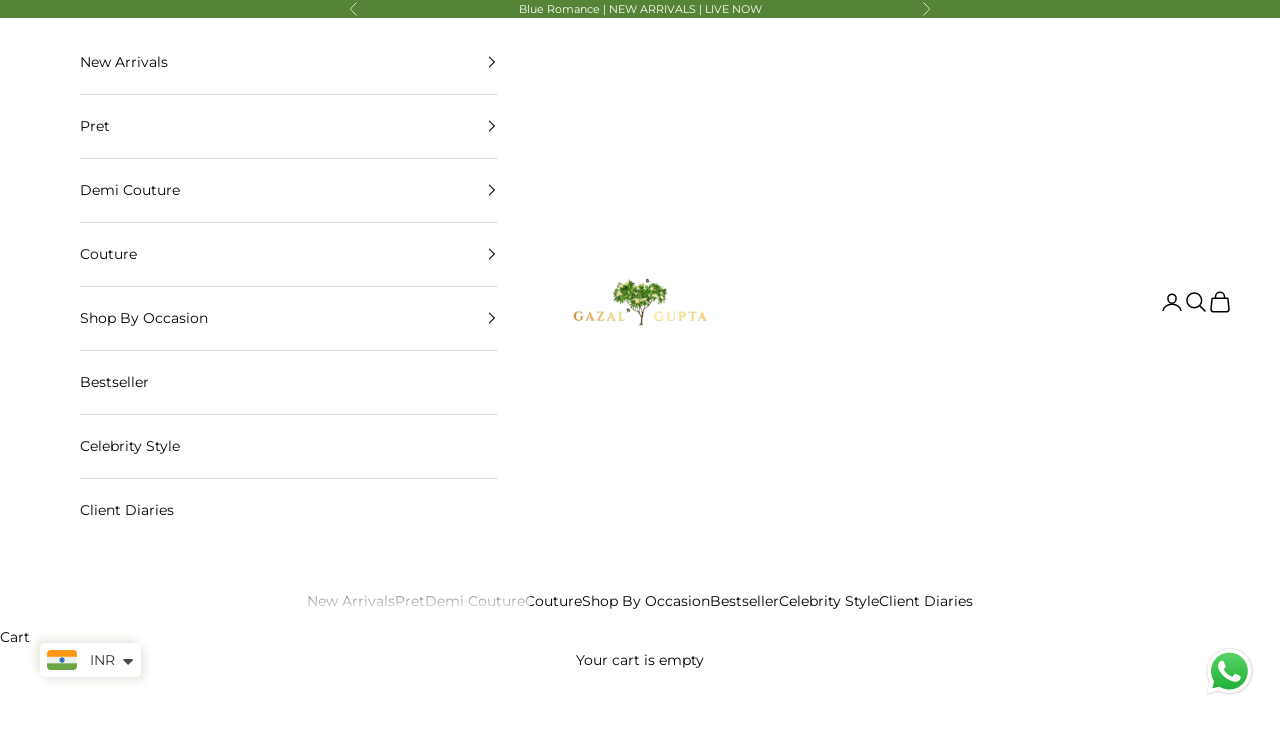

--- FILE ---
content_type: text/html; charset=utf-8
request_url: https://www.gazalgupta.in/pages/demi-couture-categories
body_size: 34868
content:
<!doctype html>

<html class="no-js" lang="en" dir="ltr">
  <head>
    <!-- Google Tag Manager -->
<script async crossorigin fetchpriority="high" src="/cdn/shopifycloud/importmap-polyfill/es-modules-shim.2.4.0.js"></script>
<script>(function(w,d,s,l,i){w[l]=w[l]||[];w[l].push({'gtm.start':
new Date().getTime(),event:'gtm.js'});var f=d.getElementsByTagName(s)[0],
j=d.createElement(s),dl=l!='dataLayer'?'&l='+l:'';j.async=true;j.src=
'https://www.googletagmanager.com/gtm.js?id='+i+dl;f.parentNode.insertBefore(j,f);
})(window,document,'script','dataLayer','GTM-KF6FN7X');</script>
<!-- End Google Tag Manager -->
    
<script>
window.KiwiSizing = window.KiwiSizing === undefined ? {} : window.KiwiSizing;
KiwiSizing.shop = "gazal-gupta-couture.myshopify.com";


</script>
    <meta charset="utf-8">
    <meta name="viewport" content="width=device-width, initial-scale=1.0, height=device-height, minimum-scale=1.0, maximum-scale=5.0">
<meta name="google-site-verification" content="1ZK6zDJCNLoQk1eWHtzbUl8BUDecuUSpVpXRaEhWULw" />
    <title>Shop all Demi Couture Categories | Gazal Gupta</title><meta name="description" content="Shop all Demi Couture Categories by Gazal Gupta explore elegant silhouettes, handcrafted designs &amp; statement couture pieces tailored for timeless sophistication."><link rel="canonical" href="https://www.gazalgupta.in/pages/demi-couture-categories"><link rel="shortcut icon" href="//www.gazalgupta.in/cdn/shop/files/Untitled-1_96x_682a4f1c-ea6c-4a92-9ba9-b5c188786c0c.png?v=1690966912&width=96">
      <link rel="apple-touch-icon" href="//www.gazalgupta.in/cdn/shop/files/Untitled-1_96x_682a4f1c-ea6c-4a92-9ba9-b5c188786c0c.png?v=1690966912&width=180"><link rel="preconnect" href="https://fonts.shopifycdn.com" crossorigin>
    <link rel="dns-prefetch" href="https://productreviews.shopifycdn.com"><link rel="preload" href="//www.gazalgupta.in/cdn/fonts/montserrat/montserrat_n4.81949fa0ac9fd2021e16436151e8eaa539321637.woff2" as="font" type="font/woff2" crossorigin><meta property="og:type" content="website">
  <meta property="og:title" content="Shop all Demi Couture Categories | Gazal Gupta"><meta property="og:image" content="http://www.gazalgupta.in/cdn/shop/files/Gazal-Gupta_239c0c39-c8c6-4d7e-98e8-2c19ae05a523.png?v=1609232328&width=2048">
  <meta property="og:image:secure_url" content="https://www.gazalgupta.in/cdn/shop/files/Gazal-Gupta_239c0c39-c8c6-4d7e-98e8-2c19ae05a523.png?v=1609232328&width=2048">
  <meta property="og:image:width" content="1200">
  <meta property="og:image:height" content="628"><meta property="og:description" content="Shop all Demi Couture Categories by Gazal Gupta explore elegant silhouettes, handcrafted designs &amp; statement couture pieces tailored for timeless sophistication."><meta property="og:url" content="https://www.gazalgupta.in/pages/demi-couture-categories">
<meta property="og:site_name" content="Gazal Gupta Couture"><meta name="twitter:card" content="summary"><meta name="twitter:title" content="Shop all Demi Couture Categories | Gazal Gupta">
  <meta name="twitter:description" content="Shop all Demi Couture Categories by Gazal Gupta explore elegant silhouettes, handcrafted designs &amp; statement couture pieces tailored for timeless sophistication."><meta name="twitter:image" content="https://www.gazalgupta.in/cdn/shop/files/Gazal-Gupta_239c0c39-c8c6-4d7e-98e8-2c19ae05a523.png?crop=center&height=1200&v=1609232328&width=1200">
  <meta name="twitter:image:alt" content="">


  <script type="application/ld+json">
  {
    "@context": "https://schema.org",
    "@type": "BreadcrumbList",
  "itemListElement": [{
      "@type": "ListItem",
      "position": 1,
      "name": "Home",
      "item": "https://www.gazalgupta.in"
    },{
          "@type": "ListItem",
          "position": 2,
          "name": "DEMI COUTURE",
          "item": "https://www.gazalgupta.in/pages/demi-couture-categories"
        }]
  }
  </script>

<style>/* Typography (heading) */
  
/* Typography (body) */
  @font-face {
  font-family: Montserrat;
  font-weight: 400;
  font-style: normal;
  font-display: fallback;
  src: url("//www.gazalgupta.in/cdn/fonts/montserrat/montserrat_n4.81949fa0ac9fd2021e16436151e8eaa539321637.woff2") format("woff2"),
       url("//www.gazalgupta.in/cdn/fonts/montserrat/montserrat_n4.a6c632ca7b62da89c3594789ba828388aac693fe.woff") format("woff");
}

@font-face {
  font-family: Montserrat;
  font-weight: 400;
  font-style: italic;
  font-display: fallback;
  src: url("//www.gazalgupta.in/cdn/fonts/montserrat/montserrat_i4.5a4ea298b4789e064f62a29aafc18d41f09ae59b.woff2") format("woff2"),
       url("//www.gazalgupta.in/cdn/fonts/montserrat/montserrat_i4.072b5869c5e0ed5b9d2021e4c2af132e16681ad2.woff") format("woff");
}

@font-face {
  font-family: Montserrat;
  font-weight: 700;
  font-style: normal;
  font-display: fallback;
  src: url("//www.gazalgupta.in/cdn/fonts/montserrat/montserrat_n7.3c434e22befd5c18a6b4afadb1e3d77c128c7939.woff2") format("woff2"),
       url("//www.gazalgupta.in/cdn/fonts/montserrat/montserrat_n7.5d9fa6e2cae713c8fb539a9876489d86207fe957.woff") format("woff");
}

@font-face {
  font-family: Montserrat;
  font-weight: 700;
  font-style: italic;
  font-display: fallback;
  src: url("//www.gazalgupta.in/cdn/fonts/montserrat/montserrat_i7.a0d4a463df4f146567d871890ffb3c80408e7732.woff2") format("woff2"),
       url("//www.gazalgupta.in/cdn/fonts/montserrat/montserrat_i7.f6ec9f2a0681acc6f8152c40921d2a4d2e1a2c78.woff") format("woff");
}

:root {
    
    /* Container */
    --container-max-width: 100%;
    --container-xxs-max-width: 27.5rem; /* 440px */
    --container-xs-max-width: 42.5rem; /* 680px */
    --container-sm-max-width: 61.25rem; /* 980px */
    --container-md-max-width: 71.875rem; /* 1150px */
    --container-lg-max-width: 78.75rem; /* 1260px */
    --container-xl-max-width: 85rem; /* 1360px */
    --container-gutter: 1.25rem;

    --section-with-border-vertical-spacing: 2.5rem;
    --section-with-border-vertical-spacing-tight:2.5rem;
    --section-without-border-vertical-spacing:3.75rem;
    --section-without-border-vertical-spacing-tight:3.75rem;

    --section-stack-gap:3rem;
    --section-stack-gap-tight: 2.25rem;

    /* Form settings */
    --form-gap: 1.25rem; /* Gap between fieldset and submit button */
    --fieldset-gap: 1rem; /* Gap between each form input within a fieldset */
    --form-control-gap: 0.625rem; /* Gap between input and label (ignored for floating label) */
    --checkbox-control-gap: 0.75rem; /* Horizontal gap between checkbox and its associated label */
    --input-padding-block: 0.65rem; /* Vertical padding for input, textarea and native select */
    --input-padding-inline: 0.8rem; /* Horizontal padding for input, textarea and native select */
    --checkbox-size: 0.875rem; /* Size (width and height) for checkbox */

    /* Other sizes */
    --sticky-area-height: calc(var(--announcement-bar-is-sticky, 0) * var(--announcement-bar-height, 0px) + var(--header-is-sticky, 0) * var(--header-height, 0px));

    /* RTL support */
    --transform-logical-flip: 1;
    --transform-origin-start: left;
    --transform-origin-end: right;

    /**
     * ---------------------------------------------------------------------
     * TYPOGRAPHY
     * ---------------------------------------------------------------------
     */

    /* Font properties */
     --heading-font-family : Cinzel, Menlo, Consolas, Monaco, Liberation Mono, Lucida Console, monospace, Apple Color Emoji, Segoe UI Emoji, Segoe UI Symbol;
    --heading-font-weight: 400;
    --heading-font-style: normal;
    --heading-text-transform: uppercase;
    --heading-letter-spacing: 0.05em;
    --text-font-family: Montserrat, sans-serif;
    --text-font-weight: 400;
    --text-font-style: normal;
    --text-letter-spacing: 0.0em;
    --button-font: var(--text-font-style) var(--text-font-weight) var(--text-sm) / 1.65 var(--text-font-family);
    --button-text-transform: uppercase;
    --button-letter-spacing: 0.0em;

    /* Font sizes */--text-heading-size-factor: 1.1;
    --text-h1: max(0.6875rem, clamp(1.375rem, 1.146341463414634rem + 0.975609756097561vw, 2rem) * var(--text-heading-size-factor));
    --text-h2: max(0.6875rem, clamp(1.25rem, 1.0670731707317074rem + 0.7804878048780488vw, 1.75rem) * var(--text-heading-size-factor));
    --text-h3: max(0.6875rem, clamp(1.125rem, 1.0335365853658536rem + 0.3902439024390244vw, 1.375rem) * var(--text-heading-size-factor));
    --text-h4: max(0.6875rem, clamp(1rem, 0.9542682926829268rem + 0.1951219512195122vw, 1.125rem) * var(--text-heading-size-factor));
    --text-h5: calc(0.875rem * var(--text-heading-size-factor));
    --text-h6: calc(0.75rem * var(--text-heading-size-factor));

    --text-xs: 0.75rem;
    --text-sm: 0.8125rem;
    --text-base: 0.875rem;
    --text-lg: 1.0rem;
    --text-xl: 1.125rem;

    /**
     * ---------------------------------------------------------------------
     * COLORS
     * ---------------------------------------------------------------------
     */

    /* Color settings */--accent: 255 255 255;
    --text-primary: 0 0 0;
    --background-primary: 255 255 255;
    --background-secondary: 255 255 255;
    --border-color: rgb(0 0 0) !important;
    --button-outline-color: 217 217 217;
    --page-overlay: 0 0 0 / 0.4;

    /* Button colors */
    --button-background-primary: 255 255 255;
    --button-text-primary: 0 0 0;

    /* Status colors */
    --success-background: 211 221 205;
    --success-text: 47 92 16;
    --warning-background: 253 241 224;
    --warning-text: 237 138 0;
    --error-background: 243 204 204;
    --error-text: 203 43 43;

    /* Product colors */
    --on-sale-text: 227 44 43;
    --on-sale-badge-background: 227 44 43;
    --on-sale-badge-text: 255 255 255;
    --sold-out-badge-background: 239 239 239;
    --sold-out-badge-text: 0 0 0 / 0.65;
    --custom-badge-background: 47 92 16;
    --custom-badge-text: 255 255 255;
    --star-color: 28 28 28;

    /* Header colors */--header-background: 255 255 255;
    --header-text: 0 0 0;
    --header-border-color: 217 217 217;

    /* Footer colors */--footer-background: 47 92 16;
    --footer-text: 255 255 255;
    --footer-border-color: 78 116 52;

    /* Modal colors */--modal-background: 255 255 255;
    --modal-text: 28 28 28;
    --modal-border-color: 221 221 221;

    /* Drawer colors (reuse the same as modal) */
    --drawer-background: 255 255 255;
    --drawer-text: 28 28 28;
    --drawer-border-color: 221 221 221;

    /* Popover background (uses the primary background) */
    --popover-background: 255 255 255;
    --popover-text: 0 0 0;
    --popover-border-color: 217 217 217;

    /* Rounded variables (used for border radius) */
    --rounded-full: 9999px;
    --button-border-radius: 0.0rem;
    --input-border-radius: 0.0rem;

    /* Box shadow */
    --shadow-sm: 0 2px 8px rgb(0 0 0 / 0.05);
    --shadow: 0 5px 15px rgb(0 0 0 / 0.05);
    --shadow-md: 0 5px 30px rgb(0 0 0 / 0.05);
    --shadow-block: px px px rgb(var(--text-primary) / 0.0);

    /**
     * ---------------------------------------------------------------------
     * OTHER
     * ---------------------------------------------------------------------
     */

    --checkmark-svg-url: url(//www.gazalgupta.in/cdn/shop/t/66/assets/checkmark.svg?v=5085511394707007931767943921);
    --cursor-zoom-in-svg-url: url(//www.gazalgupta.in/cdn/shop/t/66/assets/cursor-zoom-in.svg?v=179346033183326186621767943921);
  }

  [dir="rtl"]:root {
    /* RTL support */
    --transform-logical-flip: -1;
    --transform-origin-start: right;
    --transform-origin-end: left;
  }

  @media screen and (min-width: 700px) {
    :root {
      /* Typography (font size) */
      --text-xs: 0.75rem;
      --text-sm: 0.8125rem;
      --text-base: 0.875rem;
      --text-lg: 1.0rem;
      --text-xl: 1.25rem;

      /* Spacing settings */
      --container-gutter: 2rem;
    }
  }

  @media screen and (min-width: 1000px) {
    :root {
      /* Spacing settings */
      --container-gutter: 3rem;

      --section-with-border-vertical-spacing: 4rem;
      --section-with-border-vertical-spacing-tight: 4rem;
      --section-without-border-vertical-spacing: 6rem;
      --section-without-border-vertical-spacing-tight: 6rem;

      --section-stack-gap:3rem;
      --section-stack-gap-tight:3rem;
    }
  }
</style><script>
  document.documentElement.classList.replace('no-js', 'js');

  // This allows to expose several variables to the global scope, to be used in scripts
  window.themeVariables = {
    settings: {
      showPageTransition: false,
      pageType: "page",
      moneyFormat: "\u003cspan class=money\u003eRs. {{amount_no_decimals}}\u003c\/span\u003e",
      moneyWithCurrencyFormat: "\u003cspan class=money\u003eRs. {{amount_no_decimals}} INR\u003c\/span\u003e",
      currencyCodeEnabled: false,
      cartType: "drawer"
    },

    strings: {
      addToCartButton: "Add to cart",
      soldOutButton: "Sold out",
      preOrderButton: "Pre-order",
      unavailableButton: "Unavailable",
      addedToCart: "Added to your cart!",
      closeGallery: "Close gallery",
      zoomGallery: "Zoom picture",
      errorGallery: "Image cannot be loaded",
      soldOutBadge: "Sold out",
      discountBadge: "Save @@",
      sku: "SKU:",
      shippingEstimatorNoResults: "Sorry, we do not ship to your address.",
      shippingEstimatorOneResult: "There is one shipping rate for your address:",
      shippingEstimatorMultipleResults: "There are several shipping rates for your address:",
      shippingEstimatorError: "One or more error occurred while retrieving shipping rates:",
      next: "Next",
      previous: "Previous"
    },

    mediaQueries: {
      'sm': 'screen and (min-width: 700px)',
      'md': 'screen and (min-width: 1000px)',
      'lg': 'screen and (min-width: 1150px)',
      'xl': 'screen and (min-width: 1400px)',
      '2xl': 'screen and (min-width: 1600px)',
      'sm-max': 'screen and (max-width: 699px)',
      'md-max': 'screen and (max-width: 999px)',
      'lg-max': 'screen and (max-width: 1149px)',
      'xl-max': 'screen and (max-width: 1399px)',
      '2xl-max': 'screen and (max-width: 1599px)',
      'motion-safe': '(prefers-reduced-motion: no-preference)',
      'motion-reduce': '(prefers-reduced-motion: reduce)',
      'supports-hover': 'screen and (pointer: fine)',
      'supports-touch': 'screen and (hover: none)'
    }
  };</script><script async src="//www.gazalgupta.in/cdn/shop/t/66/assets/es-module-shims.min.js?v=41244696521020306371767943921"></script>

    <script type="importmap">{
        "imports": {
          "vendor": "//www.gazalgupta.in/cdn/shop/t/66/assets/vendor.min.js?v=114730757745344854631767943921",
          "theme": "//www.gazalgupta.in/cdn/shop/t/66/assets/theme.js?v=12245508868615360851767943921",
          "photoswipe": "//www.gazalgupta.in/cdn/shop/t/66/assets/photoswipe.min.js?v=30761459775438637251767943921"
        }
      }
    </script>

    <script type="module" src="//www.gazalgupta.in/cdn/shop/t/66/assets/vendor.min.js?v=114730757745344854631767943921"></script>
    <script type="module" src="//www.gazalgupta.in/cdn/shop/t/66/assets/theme.js?v=12245508868615360851767943921"></script>

    <script>window.performance && window.performance.mark && window.performance.mark('shopify.content_for_header.start');</script><meta name="google-site-verification" content="sAioZP3WMRlEl_O1dU8kD_pdjZVUDFbFEoF3JU1Rqck">
<meta id="shopify-digital-wallet" name="shopify-digital-wallet" content="/44199706785/digital_wallets/dialog">
<script async="async" src="/checkouts/internal/preloads.js?locale=en-IN"></script>
<script id="shopify-features" type="application/json">{"accessToken":"87d310ec9be610a36fdf8edf0f55cfc0","betas":["rich-media-storefront-analytics"],"domain":"www.gazalgupta.in","predictiveSearch":true,"shopId":44199706785,"locale":"en"}</script>
<script>var Shopify = Shopify || {};
Shopify.shop = "gazal-gupta-couture.myshopify.com";
Shopify.locale = "en";
Shopify.currency = {"active":"INR","rate":"1.0"};
Shopify.country = "IN";
Shopify.theme = {"name":"Jan 26-updates","id":145217650849,"schema_name":"Prestige","schema_version":"7.3.4","theme_store_id":855,"role":"main"};
Shopify.theme.handle = "null";
Shopify.theme.style = {"id":null,"handle":null};
Shopify.cdnHost = "www.gazalgupta.in/cdn";
Shopify.routes = Shopify.routes || {};
Shopify.routes.root = "/";</script>
<script type="module">!function(o){(o.Shopify=o.Shopify||{}).modules=!0}(window);</script>
<script>!function(o){function n(){var o=[];function n(){o.push(Array.prototype.slice.apply(arguments))}return n.q=o,n}var t=o.Shopify=o.Shopify||{};t.loadFeatures=n(),t.autoloadFeatures=n()}(window);</script>
<script id="shop-js-analytics" type="application/json">{"pageType":"page"}</script>
<script defer="defer" async type="module" src="//www.gazalgupta.in/cdn/shopifycloud/shop-js/modules/v2/client.init-shop-cart-sync_BN7fPSNr.en.esm.js"></script>
<script defer="defer" async type="module" src="//www.gazalgupta.in/cdn/shopifycloud/shop-js/modules/v2/chunk.common_Cbph3Kss.esm.js"></script>
<script defer="defer" async type="module" src="//www.gazalgupta.in/cdn/shopifycloud/shop-js/modules/v2/chunk.modal_DKumMAJ1.esm.js"></script>
<script type="module">
  await import("//www.gazalgupta.in/cdn/shopifycloud/shop-js/modules/v2/client.init-shop-cart-sync_BN7fPSNr.en.esm.js");
await import("//www.gazalgupta.in/cdn/shopifycloud/shop-js/modules/v2/chunk.common_Cbph3Kss.esm.js");
await import("//www.gazalgupta.in/cdn/shopifycloud/shop-js/modules/v2/chunk.modal_DKumMAJ1.esm.js");

  window.Shopify.SignInWithShop?.initShopCartSync?.({"fedCMEnabled":true,"windoidEnabled":true});

</script>
<script>(function() {
  var isLoaded = false;
  function asyncLoad() {
    if (isLoaded) return;
    isLoaded = true;
    var urls = ["https:\/\/cdn.shopify.com\/s\/files\/1\/0683\/1371\/0892\/files\/splmn-shopify-prod-August-31.min.js?v=1693985059\u0026shop=gazal-gupta-couture.myshopify.com","https:\/\/app.kiwisizing.com\/web\/js\/dist\/kiwiSizing\/plugin\/SizingPlugin.prod.js?v=331\u0026shop=gazal-gupta-couture.myshopify.com","https:\/\/chimpstatic.com\/mcjs-connected\/js\/users\/663228b51be926da5ad6a9eda\/ac46a76d04226b58ab6aa9ef5.js?shop=gazal-gupta-couture.myshopify.com","https:\/\/cdn.shopify.com\/s\/files\/1\/0449\/2568\/1820\/t\/4\/assets\/booster_currency.js?v=1624978055\u0026shop=gazal-gupta-couture.myshopify.com","https:\/\/cdn.shopify.com\/s\/files\/1\/0449\/2568\/1820\/t\/4\/assets\/booster_currency.js?v=1624978055\u0026shop=gazal-gupta-couture.myshopify.com","https:\/\/static.klaviyo.com\/onsite\/js\/VYuXXv\/klaviyo.js?company_id=VYuXXv\u0026shop=gazal-gupta-couture.myshopify.com","https:\/\/ext.spinwheelapp.com\/external\/v1\/782ef19eee751e1d\/spps.js?shop=gazal-gupta-couture.myshopify.com"];
    for (var i = 0; i < urls.length; i++) {
      var s = document.createElement('script');
      s.type = 'text/javascript';
      s.async = true;
      s.src = urls[i];
      var x = document.getElementsByTagName('script')[0];
      x.parentNode.insertBefore(s, x);
    }
  };
  if(window.attachEvent) {
    window.attachEvent('onload', asyncLoad);
  } else {
    window.addEventListener('load', asyncLoad, false);
  }
})();</script>
<script id="__st">var __st={"a":44199706785,"offset":19800,"reqid":"d39c05bb-ab61-4527-86f2-72bb81e5cb64-1770127807","pageurl":"www.gazalgupta.in\/pages\/demi-couture-categories","s":"pages-95275286689","u":"3db0cd14c531","p":"page","rtyp":"page","rid":95275286689};</script>
<script>window.ShopifyPaypalV4VisibilityTracking = true;</script>
<script id="captcha-bootstrap">!function(){'use strict';const t='contact',e='account',n='new_comment',o=[[t,t],['blogs',n],['comments',n],[t,'customer']],c=[[e,'customer_login'],[e,'guest_login'],[e,'recover_customer_password'],[e,'create_customer']],r=t=>t.map((([t,e])=>`form[action*='/${t}']:not([data-nocaptcha='true']) input[name='form_type'][value='${e}']`)).join(','),a=t=>()=>t?[...document.querySelectorAll(t)].map((t=>t.form)):[];function s(){const t=[...o],e=r(t);return a(e)}const i='password',u='form_key',d=['recaptcha-v3-token','g-recaptcha-response','h-captcha-response',i],f=()=>{try{return window.sessionStorage}catch{return}},m='__shopify_v',_=t=>t.elements[u];function p(t,e,n=!1){try{const o=window.sessionStorage,c=JSON.parse(o.getItem(e)),{data:r}=function(t){const{data:e,action:n}=t;return t[m]||n?{data:e,action:n}:{data:t,action:n}}(c);for(const[e,n]of Object.entries(r))t.elements[e]&&(t.elements[e].value=n);n&&o.removeItem(e)}catch(o){console.error('form repopulation failed',{error:o})}}const l='form_type',E='cptcha';function T(t){t.dataset[E]=!0}const w=window,h=w.document,L='Shopify',v='ce_forms',y='captcha';let A=!1;((t,e)=>{const n=(g='f06e6c50-85a8-45c8-87d0-21a2b65856fe',I='https://cdn.shopify.com/shopifycloud/storefront-forms-hcaptcha/ce_storefront_forms_captcha_hcaptcha.v1.5.2.iife.js',D={infoText:'Protected by hCaptcha',privacyText:'Privacy',termsText:'Terms'},(t,e,n)=>{const o=w[L][v],c=o.bindForm;if(c)return c(t,g,e,D).then(n);var r;o.q.push([[t,g,e,D],n]),r=I,A||(h.body.append(Object.assign(h.createElement('script'),{id:'captcha-provider',async:!0,src:r})),A=!0)});var g,I,D;w[L]=w[L]||{},w[L][v]=w[L][v]||{},w[L][v].q=[],w[L][y]=w[L][y]||{},w[L][y].protect=function(t,e){n(t,void 0,e),T(t)},Object.freeze(w[L][y]),function(t,e,n,w,h,L){const[v,y,A,g]=function(t,e,n){const i=e?o:[],u=t?c:[],d=[...i,...u],f=r(d),m=r(i),_=r(d.filter((([t,e])=>n.includes(e))));return[a(f),a(m),a(_),s()]}(w,h,L),I=t=>{const e=t.target;return e instanceof HTMLFormElement?e:e&&e.form},D=t=>v().includes(t);t.addEventListener('submit',(t=>{const e=I(t);if(!e)return;const n=D(e)&&!e.dataset.hcaptchaBound&&!e.dataset.recaptchaBound,o=_(e),c=g().includes(e)&&(!o||!o.value);(n||c)&&t.preventDefault(),c&&!n&&(function(t){try{if(!f())return;!function(t){const e=f();if(!e)return;const n=_(t);if(!n)return;const o=n.value;o&&e.removeItem(o)}(t);const e=Array.from(Array(32),(()=>Math.random().toString(36)[2])).join('');!function(t,e){_(t)||t.append(Object.assign(document.createElement('input'),{type:'hidden',name:u})),t.elements[u].value=e}(t,e),function(t,e){const n=f();if(!n)return;const o=[...t.querySelectorAll(`input[type='${i}']`)].map((({name:t})=>t)),c=[...d,...o],r={};for(const[a,s]of new FormData(t).entries())c.includes(a)||(r[a]=s);n.setItem(e,JSON.stringify({[m]:1,action:t.action,data:r}))}(t,e)}catch(e){console.error('failed to persist form',e)}}(e),e.submit())}));const S=(t,e)=>{t&&!t.dataset[E]&&(n(t,e.some((e=>e===t))),T(t))};for(const o of['focusin','change'])t.addEventListener(o,(t=>{const e=I(t);D(e)&&S(e,y())}));const B=e.get('form_key'),M=e.get(l),P=B&&M;t.addEventListener('DOMContentLoaded',(()=>{const t=y();if(P)for(const e of t)e.elements[l].value===M&&p(e,B);[...new Set([...A(),...v().filter((t=>'true'===t.dataset.shopifyCaptcha))])].forEach((e=>S(e,t)))}))}(h,new URLSearchParams(w.location.search),n,t,e,['guest_login'])})(!0,!0)}();</script>
<script integrity="sha256-4kQ18oKyAcykRKYeNunJcIwy7WH5gtpwJnB7kiuLZ1E=" data-source-attribution="shopify.loadfeatures" defer="defer" src="//www.gazalgupta.in/cdn/shopifycloud/storefront/assets/storefront/load_feature-a0a9edcb.js" crossorigin="anonymous"></script>
<script data-source-attribution="shopify.dynamic_checkout.dynamic.init">var Shopify=Shopify||{};Shopify.PaymentButton=Shopify.PaymentButton||{isStorefrontPortableWallets:!0,init:function(){window.Shopify.PaymentButton.init=function(){};var t=document.createElement("script");t.src="https://www.gazalgupta.in/cdn/shopifycloud/portable-wallets/latest/portable-wallets.en.js",t.type="module",document.head.appendChild(t)}};
</script>
<script data-source-attribution="shopify.dynamic_checkout.buyer_consent">
  function portableWalletsHideBuyerConsent(e){var t=document.getElementById("shopify-buyer-consent"),n=document.getElementById("shopify-subscription-policy-button");t&&n&&(t.classList.add("hidden"),t.setAttribute("aria-hidden","true"),n.removeEventListener("click",e))}function portableWalletsShowBuyerConsent(e){var t=document.getElementById("shopify-buyer-consent"),n=document.getElementById("shopify-subscription-policy-button");t&&n&&(t.classList.remove("hidden"),t.removeAttribute("aria-hidden"),n.addEventListener("click",e))}window.Shopify?.PaymentButton&&(window.Shopify.PaymentButton.hideBuyerConsent=portableWalletsHideBuyerConsent,window.Shopify.PaymentButton.showBuyerConsent=portableWalletsShowBuyerConsent);
</script>
<script data-source-attribution="shopify.dynamic_checkout.cart.bootstrap">document.addEventListener("DOMContentLoaded",(function(){function t(){return document.querySelector("shopify-accelerated-checkout-cart, shopify-accelerated-checkout")}if(t())Shopify.PaymentButton.init();else{new MutationObserver((function(e,n){t()&&(Shopify.PaymentButton.init(),n.disconnect())})).observe(document.body,{childList:!0,subtree:!0})}}));
</script>

<script>window.performance && window.performance.mark && window.performance.mark('shopify.content_for_header.end');</script>
<link href="//www.gazalgupta.in/cdn/shop/t/66/assets/custom.css?v=184160073242705340371767943921" rel="stylesheet" type="text/css" media="all" /><link href="//www.gazalgupta.in/cdn/shop/t/66/assets/theme.css?v=7270066397674303941767943921" rel="stylesheet" type="text/css" media="all" /><!-- Schema start -->
    
  
<!-- BEGIN app block: shopify://apps/quinn-shoppable-videos/blocks/app-embed/150d2781-732b-4020-a9fb-1368e974e6bb -->






<!-- BEGIN app snippet: init -->
















<script data-app="quinn">
  window.Quinn = {};
  Quinn.ab_test_enabled = false;
  Quinn.ab_test_id = "test01";
  Quinn.ab_enabled_for_widgets = [];
  Quinn.ab_enabled_on_pages = [];
  Quinn.ab_control_group_percentage = "50";
  Quinn.embed_settings = {"quinn_atc_button_text":"Add to cart","quinn_out_of_stock_text":"Out of stock","quinn_view_product_text":"More Info","quinn_description_open_text":"Show now","quinn_description_heading_text":"Description","quinn_description_read_more":"Read more","quinn_description_read_less":"Read less","quinn_product_section_heading":"Selected Product","quinn_variant_selector_prefix":"Select","quinn_atc_button_loading":"Loading","quinn_atc_complete_toast":"Product added to cart","custom_swatch_code":"\u003cscript\u003e\u003c\/script\u003e","quinn_enable_vendor_playlist":false};
  Quinn.is_deferred_mode_enabled = null;
  Quinn.is_manual_load_enabled = null;
  Quinn.queuedScripts = [];
</script>









<script
  data-app="quinn"
>
  Quinn.shop_domain = "gazal-gupta-couture.myshopify.com";
  Quinn.metaPrefix= "PAGE_95275286689_";
  Quinn.page_key = "95275286689";
  Quinn.page_type = "page";
  Quinn.page_handle = "demi-couture-categories";
  Quinn.currency_symbol = "" || "₹",
  Quinn.design_mode = false;
  Quinn.facebook_pixel_tracking = null;
  Quinn.settings = {"story":{"visibility":"both","hero_text_color":"#ffffff","hero_text":"WATCH \u0026 BUY!","hero_title":"Bestsellers","show_hero_story":true,"is_sticky":false,"website_header_identifier":"#shopify-section-header","top_offset_on_collection_mobile":"0","top_offset_on_collection_desktop":"0","top_offset_on_product_mobile":"0","top_offset_on_product_desktop":"0","top_offset_on_home_mobile":"0","top_offset_on_home_desktop":"0"},"cards":{"visibility":"both","show_first_product_price":false,"use_variant_price":false,"reviewsPlaceholder":"New Arrival","cards_heading":""},"imaxvideo":{"visibility":"both"},"overlay":{"disable_overlay_minimiser":false,"change_image_on_variant_change":false,"cart_selector":"#cart-drawer","swatch_selector_keys":"color","selector_types":"{\"Size\":\"size\",\"Color\":\"shade\",\"Shade\":\"shade\",\"Flavour\":\"dropdown\"}","hide_elements":"","swipe_direction":"vertical","prevent_header_update":false,"move_to_next_video":false,"move_to_next_story":false,"tap_to_switch_story":false,"is_muted":false,"overlay_z_index":"99999","should_open_image_overlay":false,"redirect_url":"","redirect_product_click":false,"show_media_title_in_group_overlay":false,"use_swatch_images":false,"sort_variant_by_quantity":false,"show_overlay_title_for_all_widgets":false,"always_show_products":false},"floating":{"disable_widget":false,"floating_type":"rectangle","floating_side":"right","mobile_floating_right":"20","mobile_floating_bottom":"20","desktop_floating_right":"20","desktop_floating_bottom":85,"floating_zindex":"9999","show_circle_close_btn":true,"hide_on_rectangle_close":false},"floating_tray":{"enable_widget":false,"mobile_floating_bottom":"100","desktop_floating_bottom":"100","slider_text":"REVIEWS"},"general":{"cart_provider":"auto","should_loop_overlay":true,"currency_symbol":"","show_decimal_price":false,"store_offers":"[]","show_branding":true,"branding_text_color":"#6D7278","show_overlay_branding":true,"overlay_branding_text_color":"#FFFFF","show_video_watermark":true,"video_watermark_text_color":"#6D7278","checkout_video_tagging":false,"is_market_enabled":false,"default_market_country_code":"","gaid":"","fbid":"","shopflowid":"","storeLogoUrl":"","vlpFontScript":"","storeCDNPrefix":"","enable_quinn_cdn":false,"disable_ga_events":false,"disable_fb_events":false,"network_interceptor":false,"prevent_price_round":false,"swap_currency_symbol":false},"customiser":{"popup_text":"Watch \u0026 Buy","popup_size":"Small","floating_tray_text":"","floating_tray_bottom_height":"50px"},"checkout":{"ab_enabled":false,"ab_test_id":""},"clp":{"button_position":"top_right","z_index":"9999","vertical_offset":"10","horizontal_offset":"10","button_text":"Quick view"},"enable_interceptor":false,"cart_tracking":false,"ab_testing":false,"ab_testing_id":"test01","show_ab_testing_analytics":false,"ab_control_group_percentage":"50","calc_net_speed":false,"enable_gif":false,"subscription":{"plan_name":"FREE"},"forced_disabled":false,"setupCompleted":true,"events":["quinn_events_product_view","quinn_events_overlay_open","quinn_events_overlay_close","quinn_events_system_action","quinn_events_custom_action","quinn_events_overlay_media_interaction","quinn_events_overlay_swipe","quinn_events_widget_impression","quinn_events_page_view","quinn_events_page_scroll","quinn_events_cta_clicked"],"ab_enabled_on_pages":[],"ab_enabled_for_widgets":[],"onboarding":{"signupCompleted":true,"subscribed":true},"pallet":{"--quinn-primary-text-color":"#fff","--quinn-primary-color":"#000","--quinn-primary-border-color":"#000","--quinn-secondary-text-color":"#ffffff","--quinn-secondary-color":"#568434","--quinn-secondary-border-color":"#568434","--quinn-story-outline-color":"#568434","--quinn-story-title-color":"#000000","--quinn-cart-checkout-btn-bg-color":"#568434","--quinn-cart-checkout-btn-color":"#ffffff","--quinn-cart-checkout-border-color":"#568434"}};
  Quinn.version = "quinn-live-1-475";
  Quinn.pallet = null;
  Quinn.functions = {};
    Quinn.utils = {};
    Quinn.app_id = "5905719";
  Quinn.page_widgets = [];
    Quinn.timestamp = Date.now();
    Quinn.Events = {};
    Quinn.CUSTOM_QUINN_EVENTS = {};
    Quinn.appType  = 'shopify';
    Quinn.sft = "d0a7de33442d459e1735424605a3ccce";
  Quinn.cdn = "@@www.gazalgupta.in@cdn@shop@files@quinn-live.bundle.js?v=9049";
  Quinn.view_threshold_miliseconds = 0;
  console.log("%cShoppable videos powered by quinn.live", "font-size: 1.2em; font-weight: bolder; text-shadow: #000 1px 1px; background-color: #0388fc; padding: 10px 10%; color: #fff; text-align: center;")
    console.log(`%cversion: ${
      Quinn.version
    }`, "font-size: 1em; font-weight: bolder;")
    localStorage.setItem("_quinn-shop-domain", Quinn.shop_domain);
    Quinn.themeSettings = {"icon_stroke_width":1.5,"section_vertical_spacing":"md","button_border_radius":0,"input_border_radius":0,"text_color":"#000000","background":"#ffffff","secondary_background":"#ffffff","success_color":"#2f5c10","warning_color":"#ed8a00","border_color":"#000000","error_color":"#cb2b2b","header_background":"#ffffff","header_text_color":"#000000","footer_background":"#2f5c10","footer_text_color":"#ffffff","primary_button_background":"#ffffff","primary_button_text_color":"#000000","modal_background":"#ffffff","modal_text_color":"#1c1c1c","product_rating_color":"#1c1c1c","product_on_sale_accent":"#e32c2b","product_sold_out_badge_background":"#efefef","product_custom_badge_background":"#2f5c10","heading_font":{"error":"json not allowed for this object"},"heading_text_transform":"uppercase","heading_font_size_factor":1.1,"heading_letter_spacing":5,"text_font":{"error":"json not allowed for this object"},"text_font_size_mobile":14,"text_font_size_desktop":14,"text_font_letter_spacing":0.0,"button_text_font":"body","button_text_transform":"uppercase","button_letter_spacing":0.0,"currency_code_enabled":false,"show_page_transition":false,"show_button_transition":true,"show_image_zoom_on_hover":true,"stagger_products_apparition":true,"stagger_blog_posts_apparition":true,"round_color_swatches":true,"color_swatch_config":"","product_image_aspect_ratio":"natural","show_secondary_image":true,"show_vendor":false,"product_title_max_lines":0,"product_card_text_font":"heading","product_price_strategy":"from_price","product_color_display":"hide","show_product_rating":true,"show_product_rating_if_empty":false,"product_rating_mode":"rating","show_quick_buy":true,"show_sold_out_badge":true,"show_discount":true,"discount_mode":"percentage","cart_type":"drawer","cart_icon":"shopping_bag","cart_empty_cart_link":"\/collections\/all","cart_show_free_shipping_bar":false,"cart_free_shipping_threshold":"50","social_facebook":"https:\/\/www.facebook.com\/GazalGuptaCouture","social_pinterest":"https:\/\/in.pinterest.com\/gazalguptacouture\/","social_instagram":"https:\/\/www.instagram.com\/gazalguptacouture\/","favicon":"\/\/www.gazalgupta.in\/cdn\/shop\/files\/Untitled-1_96x_682a4f1c-ea6c-4a92-9ba9-b5c188786c0c.png?v=1690966912","checkout_logo_position":"center","checkout_logo_size":"small","checkout_body_background_color":"#ffffff","checkout_input_background_color_mode":"white","checkout_sidebar_background_color":"#efefef","checkout_heading_font":"-apple-system, BlinkMacSystemFont, 'Segoe UI', Roboto, Helvetica, Arial, sans-serif, 'Apple Color Emoji', 'Segoe UI Emoji', 'Segoe UI Symbol'","checkout_body_font":"-apple-system, BlinkMacSystemFont, 'Segoe UI', Roboto, Helvetica, Arial, sans-serif, 'Apple Color Emoji', 'Segoe UI Emoji', 'Segoe UI Symbol'","checkout_accent_color":"#1c1b1b","checkout_button_color":"#1c1b1b","checkout_error_color":"#e22120","heading_color":"#1c1b1b","customer_layout":"customer_area"};
</script>

<script data-app="quinn">
  Quinn.cdn = Quinn.cdn.replace(/@/g, '/').split('/').slice(0, -1).join('/') + '/';
  Quinn.isNewApp = true;
</script>


<style>
  :root {
    --quinn_loader_color: #e6e4eb;
  }
</style>
<script data-app="quinn">
  if (!window.quinnExtensionCdnUrl) {
    const quinnOverlayUrl = 'https://cdn.shopify.com/extensions/019bda4b-ad62-7ff6-abfe-327deeeff5da/quinn-live-1-475/assets/quinn-overlay.bundle.js';
    const quinnExtensionUrl = quinnOverlayUrl.split('/');
    quinnExtensionUrl.pop();
    window.quinnExtensionCdnUrl = quinnExtensionUrl.join('/') + '/';
  }
  document.addEventListener('DOMContentLoaded', () => {
    if (Quinn.functions && Quinn.functions.UPDATE_APP_CART) {
      Quinn.functions.UPDATE_APP_CART();
    }
  });
</script>
<script></script>

<script>window.OPEN_CART = () => {
 document.querySelector('a[href="/cart"]').click() 
}</script>


<!-- END app snippet -->

<!-- BEGIN app snippet: asset -->




<script
      src="https://cdn.shopify.com/extensions/019bda4b-ad62-7ff6-abfe-327deeeff5da/quinn-live-1-475/assets/quinn-live.bundle.js"
      defer="defer"
      data-app="quinn"
      type="module"
    ></script><!-- END app snippet -->

<!-- BEGIN app snippet: asset -->




<script data-app="quinn">
    Quinn.overlay_url = "https://cdn.shopify.com/extensions/019bda4b-ad62-7ff6-abfe-327deeeff5da/quinn-live-1-475/assets/quinn-overlay.bundle.js";
  </script><!-- END app snippet -->
<!-- BEGIN app snippet: asset -->




<script
      src="https://cdn.shopify.com/extensions/019bda4b-ad62-7ff6-abfe-327deeeff5da/quinn-live-1-475/assets/quinn-vendor.bundle.js"
      defer="defer"
      data-app="quinn"
      type="module"
    ></script><!-- END app snippet -->
<!-- BEGIN app snippet: asset -->




<script
      src="https://cdn.shopify.com/extensions/019bda4b-ad62-7ff6-abfe-327deeeff5da/quinn-live-1-475/assets/OverlayCarouselBody-svelte.js"
      defer="defer"
      data-app="quinn"
      type="module"
    ></script><!-- END app snippet -->
<!-- BEGIN app snippet: asset -->




<script data-app="quinn">
    Quinn.location_url = "https://cdn.shopify.com/extensions/019bda4b-ad62-7ff6-abfe-327deeeff5da/quinn-live-1-475/assets/quinn-location.bundle.js";
  </script><!-- END app snippet -->
<!-- BEGIN app snippet: overlay -->






















<!-- END app snippet -->

<!-- BEGIN app snippet: asset -->




<script data-app="quinn">
    Quinn.chunk_overlay_info_variants_url = "https://cdn.shopify.com/extensions/019bda4b-ad62-7ff6-abfe-327deeeff5da/quinn-live-1-475/assets/OverlayInfoVariants-svelte.js";
  </script><!-- END app snippet -->
<!-- BEGIN app snippet: asset -->




<script data-app="quinn">
    Quinn.chunk_overlay_variants_url = "https://cdn.shopify.com/extensions/019bda4b-ad62-7ff6-abfe-327deeeff5da/quinn-live-1-475/assets/OverlayInfoVariants-svelte.js";
  </script><!-- END app snippet -->
<!-- BEGIN app snippet: asset -->




<script data-app="quinn">
    Quinn.chunk_overlay_video_url = "https://cdn.shopify.com/extensions/019bda4b-ad62-7ff6-abfe-327deeeff5da/quinn-live-1-475/assets/OverlayVideo-svelte.js";
  </script><!-- END app snippet -->
<!-- BEGIN app snippet: asset -->




<script data-app="quinn">
    Quinn.chunk_overlay_volume_btn_url = "https://cdn.shopify.com/extensions/019bda4b-ad62-7ff6-abfe-327deeeff5da/quinn-live-1-475/assets/VolumeButton-svelte.js";
  </script><!-- END app snippet -->
<!-- BEGIN app snippet: asset -->




<script data-app="quinn">
    Quinn.chunk_overlay_info_variants_url = "https://cdn.shopify.com/extensions/019bda4b-ad62-7ff6-abfe-327deeeff5da/quinn-live-1-475/assets/OverlayInfoVariants-svelte.js";
  </script><!-- END app snippet -->
<!-- BEGIN app snippet: asset -->




<script data-app="quinn">
    Quinn.chunk_overlay_cart_btn_url = "https://cdn.shopify.com/extensions/019bda4b-ad62-7ff6-abfe-327deeeff5da/quinn-live-1-475/assets/CartButton-svelte.js";
  </script><!-- END app snippet -->
<!-- BEGIN app snippet: asset -->




<script data-app="quinn">
    Quinn.chunk_overlay_video_group_url = "https://cdn.shopify.com/extensions/019bda4b-ad62-7ff6-abfe-327deeeff5da/quinn-live-1-475/assets/OverlayVideoGroup-svelte.js";
  </script><!-- END app snippet -->
<!-- BEGIN app snippet: asset -->




<script data-app="quinn">
    Quinn.chunk_overlay_info_products_url = "https://cdn.shopify.com/extensions/019bda4b-ad62-7ff6-abfe-327deeeff5da/quinn-live-1-475/assets/OverlayInfoProducts-svelte.js";
  </script><!-- END app snippet -->
<!-- BEGIN app snippet: asset -->




<script data-app="quinn">
    Quinn.chunk_overlay_mobile_products_container_url = "https://cdn.shopify.com/extensions/019bda4b-ad62-7ff6-abfe-327deeeff5da/quinn-live-1-475/assets/OverlayMobileProductsContainer-svelte.js";
  </script><!-- END app snippet -->
<!-- BEGIN app snippet: asset -->




<script data-app="quinn">
    Quinn.chunk_overlay_info_product_images_url = "https://cdn.shopify.com/extensions/019bda4b-ad62-7ff6-abfe-327deeeff5da/quinn-live-1-475/assets/OverlayInfoProductImages-svelte.js";
  </script><!-- END app snippet -->
<!-- BEGIN app snippet: asset -->




<script data-app="quinn">
    Quinn.chunk_overlay_info_product_description_url = "https://cdn.shopify.com/extensions/019bda4b-ad62-7ff6-abfe-327deeeff5da/quinn-live-1-475/assets/OverlayInfoProductDescription-svelte.js";
  </script><!-- END app snippet -->
<!-- BEGIN app snippet: network-intercepter --><script>
  const origFetch = window.fetch;
  window.fetch = async (...args) => {
    let [url, payload] = args;

    if (!url) {
      return origFetch(...args);
    }

    if (url instanceof Request) {
      url = url.url; // Extract the URL string from the Request object
    } else if (url instanceof URL) {
      url = url.toString(); // Convert URL object to string
    }

    if (url.includes('/cart/add')) {
      if (payload && payload.body) {
        const formData = payload.body;

        // Case 1: Handle FormData
        if (formData instanceof FormData) {
          formData.delete('properties[_y]');
        }
        // Case 2: Handle JSON string
        else if (typeof formData === 'string') {
          try {
            const parsedData = JSON.parse(formData);
            if (parsedData.items) {
              parsedData.items.forEach((item) => {
                if (item.properties && item.properties['_y']) {
                  delete item.properties['_y'];
                }
              });
            }
            payload.body = JSON.stringify(parsedData);
          } catch (e) {}
        }
        // Case 3: Handle plain object
        else if (typeof formData === 'object') {
          if (formData.items) {
            formData.items.forEach((item) => {
              if (item.properties && item.properties['_y']) {
                delete item.properties['_y'];
              }
            });
          }
        }
      }
    }

    const response = await origFetch(...args);
    if (Quinn && typeof Quinn.interceptorCallback?.Fetch === 'function') {
      Quinn.interceptorCallback.Fetch(response.url, response, origFetch);
    }
    quinnSyncCart(url);

    return response;
  };
  function quinnSyncCart(url) {
    if (!url) return;
    if (
      (url.includes('/cart/add') || url.includes('/cart/update') || url.includes('/cart/change')) &&
      window.Quinn &&
      window.Quinn.overlayController
    ) {
      console.log('quinnSyncCart');
      Quinn.overlayController.controller.dispatchEvent({ events: ['UPDATE_CART_COUNT'] });
    }
  }
  (function (XHR) {
    let send = XHR.prototype.send;
    XHR.prototype.send = function (data) {
      let oldOnReadyStateChange;

      function onReadyStateChange() {
        if (this.readyState === 4 && Quinn.interceptorCallback) {
          Quinn.interceptorCallback.XHR(this._url, this.response, XHR);
        }
        quinnSyncCart(this._url);
        if (oldOnReadyStateChange) oldOnReadyStateChange();
      }

      if (this._url && this._url.includes('/cart/add')) {
        // Case 1: Handle FormData
        if (data instanceof FormData) {
          data.delete('properties[_y]');
        }
        // Case 2: Handle JSON string
        else if (typeof data === 'string') {
          try {
            const parsedData = JSON.parse(data);
            if (parsedData.items) {
              parsedData.items.forEach((item) => {
                if (item.properties && item.properties['_y']) {
                  delete item.properties['_y'];
                }
              });
            }
            payload.body = JSON.stringify(parsedData);
          } catch (e) {}
        }
        // Case 3: Handle plain object
        else if (typeof data === 'object') {
          if (data.items) {
            data.items.forEach((item) => {
              if (item.properties && item.properties['_y']) {
                delete item.properties['_y'];
              }
            });
          }
        }
      }

      /* Set xhr.noIntercept to true to disable the interceptor for a particular call */
      if (!this.noIntercept) {
        if (this.addEventListener) {
          this.addEventListener('readystatechange', onReadyStateChange, false);
        } else {
          oldOnReadyStateChange = this.onreadystatechange;
          this.onreadystatechange = onReadyStateChange;
        }
      }
      send.call(this, data);
    };
  })(XMLHttpRequest);
</script>
<!-- END app snippet -->


  <!-- BEGIN app snippet: asset -->




<script
      src="https://cdn.shopify.com/extensions/019bda4b-ad62-7ff6-abfe-327deeeff5da/quinn-live-1-475/assets/quinn-floating.bundle.js"
      defer="defer"
      data-app="quinn"
      type="module"
    ></script><!-- END app snippet -->
  <!-- BEGIN app snippet: floating -->



























<!-- END app snippet -->


<!-- BEGIN app snippet: remove-skeleton --><script>
  if (!window.Quinn) {
    const els = document.querySelectorAll('[id^=quinn]');
    const els2 = document.querySelectorAll('[class^=quinn]');
    els.forEach((el) => {
      el.remove();
    });
    els2.forEach((el) => {
      el.remove();
    });
  }
</script>
<!-- END app snippet -->

<!-- END app block --><script src="https://cdn.shopify.com/extensions/6646ada4-f051-4e84-a3fc-5a62d4e4013b/forms-2302/assets/shopify-forms-loader.js" type="text/javascript" defer="defer"></script>
<script src="https://cdn.shopify.com/extensions/a9a32278-85fd-435d-a2e4-15afbc801656/nova-multi-currency-converter-1/assets/nova-cur-app-embed.js" type="text/javascript" defer="defer"></script>
<link href="https://cdn.shopify.com/extensions/a9a32278-85fd-435d-a2e4-15afbc801656/nova-multi-currency-converter-1/assets/nova-cur.css" rel="stylesheet" type="text/css" media="all">
<script src="https://cdn.shopify.com/extensions/019b72eb-c043-7f9c-929c-f80ee4242e18/theme-app-ext-10/assets/superlemon-loader.js" type="text/javascript" defer="defer"></script>
<link href="https://cdn.shopify.com/extensions/019b72eb-c043-7f9c-929c-f80ee4242e18/theme-app-ext-10/assets/superlemon.css" rel="stylesheet" type="text/css" media="all">
<link href="https://monorail-edge.shopifysvc.com" rel="dns-prefetch">
<script>(function(){if ("sendBeacon" in navigator && "performance" in window) {try {var session_token_from_headers = performance.getEntriesByType('navigation')[0].serverTiming.find(x => x.name == '_s').description;} catch {var session_token_from_headers = undefined;}var session_cookie_matches = document.cookie.match(/_shopify_s=([^;]*)/);var session_token_from_cookie = session_cookie_matches && session_cookie_matches.length === 2 ? session_cookie_matches[1] : "";var session_token = session_token_from_headers || session_token_from_cookie || "";function handle_abandonment_event(e) {var entries = performance.getEntries().filter(function(entry) {return /monorail-edge.shopifysvc.com/.test(entry.name);});if (!window.abandonment_tracked && entries.length === 0) {window.abandonment_tracked = true;var currentMs = Date.now();var navigation_start = performance.timing.navigationStart;var payload = {shop_id: 44199706785,url: window.location.href,navigation_start,duration: currentMs - navigation_start,session_token,page_type: "page"};window.navigator.sendBeacon("https://monorail-edge.shopifysvc.com/v1/produce", JSON.stringify({schema_id: "online_store_buyer_site_abandonment/1.1",payload: payload,metadata: {event_created_at_ms: currentMs,event_sent_at_ms: currentMs}}));}}window.addEventListener('pagehide', handle_abandonment_event);}}());</script>
<script id="web-pixels-manager-setup">(function e(e,d,r,n,o){if(void 0===o&&(o={}),!Boolean(null===(a=null===(i=window.Shopify)||void 0===i?void 0:i.analytics)||void 0===a?void 0:a.replayQueue)){var i,a;window.Shopify=window.Shopify||{};var t=window.Shopify;t.analytics=t.analytics||{};var s=t.analytics;s.replayQueue=[],s.publish=function(e,d,r){return s.replayQueue.push([e,d,r]),!0};try{self.performance.mark("wpm:start")}catch(e){}var l=function(){var e={modern:/Edge?\/(1{2}[4-9]|1[2-9]\d|[2-9]\d{2}|\d{4,})\.\d+(\.\d+|)|Firefox\/(1{2}[4-9]|1[2-9]\d|[2-9]\d{2}|\d{4,})\.\d+(\.\d+|)|Chrom(ium|e)\/(9{2}|\d{3,})\.\d+(\.\d+|)|(Maci|X1{2}).+ Version\/(15\.\d+|(1[6-9]|[2-9]\d|\d{3,})\.\d+)([,.]\d+|)( \(\w+\)|)( Mobile\/\w+|) Safari\/|Chrome.+OPR\/(9{2}|\d{3,})\.\d+\.\d+|(CPU[ +]OS|iPhone[ +]OS|CPU[ +]iPhone|CPU IPhone OS|CPU iPad OS)[ +]+(15[._]\d+|(1[6-9]|[2-9]\d|\d{3,})[._]\d+)([._]\d+|)|Android:?[ /-](13[3-9]|1[4-9]\d|[2-9]\d{2}|\d{4,})(\.\d+|)(\.\d+|)|Android.+Firefox\/(13[5-9]|1[4-9]\d|[2-9]\d{2}|\d{4,})\.\d+(\.\d+|)|Android.+Chrom(ium|e)\/(13[3-9]|1[4-9]\d|[2-9]\d{2}|\d{4,})\.\d+(\.\d+|)|SamsungBrowser\/([2-9]\d|\d{3,})\.\d+/,legacy:/Edge?\/(1[6-9]|[2-9]\d|\d{3,})\.\d+(\.\d+|)|Firefox\/(5[4-9]|[6-9]\d|\d{3,})\.\d+(\.\d+|)|Chrom(ium|e)\/(5[1-9]|[6-9]\d|\d{3,})\.\d+(\.\d+|)([\d.]+$|.*Safari\/(?![\d.]+ Edge\/[\d.]+$))|(Maci|X1{2}).+ Version\/(10\.\d+|(1[1-9]|[2-9]\d|\d{3,})\.\d+)([,.]\d+|)( \(\w+\)|)( Mobile\/\w+|) Safari\/|Chrome.+OPR\/(3[89]|[4-9]\d|\d{3,})\.\d+\.\d+|(CPU[ +]OS|iPhone[ +]OS|CPU[ +]iPhone|CPU IPhone OS|CPU iPad OS)[ +]+(10[._]\d+|(1[1-9]|[2-9]\d|\d{3,})[._]\d+)([._]\d+|)|Android:?[ /-](13[3-9]|1[4-9]\d|[2-9]\d{2}|\d{4,})(\.\d+|)(\.\d+|)|Mobile Safari.+OPR\/([89]\d|\d{3,})\.\d+\.\d+|Android.+Firefox\/(13[5-9]|1[4-9]\d|[2-9]\d{2}|\d{4,})\.\d+(\.\d+|)|Android.+Chrom(ium|e)\/(13[3-9]|1[4-9]\d|[2-9]\d{2}|\d{4,})\.\d+(\.\d+|)|Android.+(UC? ?Browser|UCWEB|U3)[ /]?(15\.([5-9]|\d{2,})|(1[6-9]|[2-9]\d|\d{3,})\.\d+)\.\d+|SamsungBrowser\/(5\.\d+|([6-9]|\d{2,})\.\d+)|Android.+MQ{2}Browser\/(14(\.(9|\d{2,})|)|(1[5-9]|[2-9]\d|\d{3,})(\.\d+|))(\.\d+|)|K[Aa][Ii]OS\/(3\.\d+|([4-9]|\d{2,})\.\d+)(\.\d+|)/},d=e.modern,r=e.legacy,n=navigator.userAgent;return n.match(d)?"modern":n.match(r)?"legacy":"unknown"}(),u="modern"===l?"modern":"legacy",c=(null!=n?n:{modern:"",legacy:""})[u],f=function(e){return[e.baseUrl,"/wpm","/b",e.hashVersion,"modern"===e.buildTarget?"m":"l",".js"].join("")}({baseUrl:d,hashVersion:r,buildTarget:u}),m=function(e){var d=e.version,r=e.bundleTarget,n=e.surface,o=e.pageUrl,i=e.monorailEndpoint;return{emit:function(e){var a=e.status,t=e.errorMsg,s=(new Date).getTime(),l=JSON.stringify({metadata:{event_sent_at_ms:s},events:[{schema_id:"web_pixels_manager_load/3.1",payload:{version:d,bundle_target:r,page_url:o,status:a,surface:n,error_msg:t},metadata:{event_created_at_ms:s}}]});if(!i)return console&&console.warn&&console.warn("[Web Pixels Manager] No Monorail endpoint provided, skipping logging."),!1;try{return self.navigator.sendBeacon.bind(self.navigator)(i,l)}catch(e){}var u=new XMLHttpRequest;try{return u.open("POST",i,!0),u.setRequestHeader("Content-Type","text/plain"),u.send(l),!0}catch(e){return console&&console.warn&&console.warn("[Web Pixels Manager] Got an unhandled error while logging to Monorail."),!1}}}}({version:r,bundleTarget:l,surface:e.surface,pageUrl:self.location.href,monorailEndpoint:e.monorailEndpoint});try{o.browserTarget=l,function(e){var d=e.src,r=e.async,n=void 0===r||r,o=e.onload,i=e.onerror,a=e.sri,t=e.scriptDataAttributes,s=void 0===t?{}:t,l=document.createElement("script"),u=document.querySelector("head"),c=document.querySelector("body");if(l.async=n,l.src=d,a&&(l.integrity=a,l.crossOrigin="anonymous"),s)for(var f in s)if(Object.prototype.hasOwnProperty.call(s,f))try{l.dataset[f]=s[f]}catch(e){}if(o&&l.addEventListener("load",o),i&&l.addEventListener("error",i),u)u.appendChild(l);else{if(!c)throw new Error("Did not find a head or body element to append the script");c.appendChild(l)}}({src:f,async:!0,onload:function(){if(!function(){var e,d;return Boolean(null===(d=null===(e=window.Shopify)||void 0===e?void 0:e.analytics)||void 0===d?void 0:d.initialized)}()){var d=window.webPixelsManager.init(e)||void 0;if(d){var r=window.Shopify.analytics;r.replayQueue.forEach((function(e){var r=e[0],n=e[1],o=e[2];d.publishCustomEvent(r,n,o)})),r.replayQueue=[],r.publish=d.publishCustomEvent,r.visitor=d.visitor,r.initialized=!0}}},onerror:function(){return m.emit({status:"failed",errorMsg:"".concat(f," has failed to load")})},sri:function(e){var d=/^sha384-[A-Za-z0-9+/=]+$/;return"string"==typeof e&&d.test(e)}(c)?c:"",scriptDataAttributes:o}),m.emit({status:"loading"})}catch(e){m.emit({status:"failed",errorMsg:(null==e?void 0:e.message)||"Unknown error"})}}})({shopId: 44199706785,storefrontBaseUrl: "https://www.gazalgupta.in",extensionsBaseUrl: "https://extensions.shopifycdn.com/cdn/shopifycloud/web-pixels-manager",monorailEndpoint: "https://monorail-edge.shopifysvc.com/unstable/produce_batch",surface: "storefront-renderer",enabledBetaFlags: ["2dca8a86"],webPixelsConfigList: [{"id":"1753743521","configuration":"{\"shopifyDomain\":\"gazal-gupta-couture.myshopify.com\"}","eventPayloadVersion":"v1","runtimeContext":"STRICT","scriptVersion":"1dd80183ec586df078419d82cb462921","type":"APP","apiClientId":4546651,"privacyPurposes":["ANALYTICS","MARKETING","SALE_OF_DATA"],"dataSharingAdjustments":{"protectedCustomerApprovalScopes":["read_customer_email","read_customer_name","read_customer_personal_data","read_customer_phone"]}},{"id":"796688545","configuration":"{\"pixel_id\":\"1014217945656025\",\"pixel_type\":\"facebook_pixel\"}","eventPayloadVersion":"v1","runtimeContext":"OPEN","scriptVersion":"ca16bc87fe92b6042fbaa3acc2fbdaa6","type":"APP","apiClientId":2329312,"privacyPurposes":["ANALYTICS","MARKETING","SALE_OF_DATA"],"dataSharingAdjustments":{"protectedCustomerApprovalScopes":["read_customer_address","read_customer_email","read_customer_name","read_customer_personal_data","read_customer_phone"]}},{"id":"503021729","configuration":"{\"config\":\"{\\\"google_tag_ids\\\":[\\\"G-8T07MKY77Q\\\",\\\"GT-PZVK897\\\"],\\\"target_country\\\":\\\"IN\\\",\\\"gtag_events\\\":[{\\\"type\\\":\\\"begin_checkout\\\",\\\"action_label\\\":[\\\"G-8T07MKY77Q\\\",\\\"AW-10799676571\\\/jcLSCNHwqIADEJv5150o\\\"]},{\\\"type\\\":\\\"search\\\",\\\"action_label\\\":[\\\"G-8T07MKY77Q\\\",\\\"AW-10799676571\\\/Vve6CNTwqIADEJv5150o\\\"]},{\\\"type\\\":\\\"view_item\\\",\\\"action_label\\\":[\\\"G-8T07MKY77Q\\\",\\\"AW-10799676571\\\/X-XYCMvwqIADEJv5150o\\\",\\\"MC-CPETJW3LDE\\\"]},{\\\"type\\\":\\\"purchase\\\",\\\"action_label\\\":[\\\"G-8T07MKY77Q\\\",\\\"AW-10799676571\\\/jalWCMjwqIADEJv5150o\\\",\\\"MC-CPETJW3LDE\\\"]},{\\\"type\\\":\\\"page_view\\\",\\\"action_label\\\":[\\\"G-8T07MKY77Q\\\",\\\"AW-10799676571\\\/ZGghCMXwqIADEJv5150o\\\",\\\"MC-CPETJW3LDE\\\"]},{\\\"type\\\":\\\"add_payment_info\\\",\\\"action_label\\\":[\\\"G-8T07MKY77Q\\\",\\\"AW-10799676571\\\/6md5CNfwqIADEJv5150o\\\"]},{\\\"type\\\":\\\"add_to_cart\\\",\\\"action_label\\\":[\\\"G-8T07MKY77Q\\\",\\\"AW-10799676571\\\/nFRpCM7wqIADEJv5150o\\\"]}],\\\"enable_monitoring_mode\\\":false}\"}","eventPayloadVersion":"v1","runtimeContext":"OPEN","scriptVersion":"b2a88bafab3e21179ed38636efcd8a93","type":"APP","apiClientId":1780363,"privacyPurposes":[],"dataSharingAdjustments":{"protectedCustomerApprovalScopes":["read_customer_address","read_customer_email","read_customer_name","read_customer_personal_data","read_customer_phone"]}},{"id":"shopify-app-pixel","configuration":"{}","eventPayloadVersion":"v1","runtimeContext":"STRICT","scriptVersion":"0450","apiClientId":"shopify-pixel","type":"APP","privacyPurposes":["ANALYTICS","MARKETING"]},{"id":"shopify-custom-pixel","eventPayloadVersion":"v1","runtimeContext":"LAX","scriptVersion":"0450","apiClientId":"shopify-pixel","type":"CUSTOM","privacyPurposes":["ANALYTICS","MARKETING"]}],isMerchantRequest: false,initData: {"shop":{"name":"Gazal Gupta Couture","paymentSettings":{"currencyCode":"INR"},"myshopifyDomain":"gazal-gupta-couture.myshopify.com","countryCode":"IN","storefrontUrl":"https:\/\/www.gazalgupta.in"},"customer":null,"cart":null,"checkout":null,"productVariants":[],"purchasingCompany":null},},"https://www.gazalgupta.in/cdn","3918e4e0wbf3ac3cepc5707306mb02b36c6",{"modern":"","legacy":""},{"shopId":"44199706785","storefrontBaseUrl":"https:\/\/www.gazalgupta.in","extensionBaseUrl":"https:\/\/extensions.shopifycdn.com\/cdn\/shopifycloud\/web-pixels-manager","surface":"storefront-renderer","enabledBetaFlags":"[\"2dca8a86\"]","isMerchantRequest":"false","hashVersion":"3918e4e0wbf3ac3cepc5707306mb02b36c6","publish":"custom","events":"[[\"page_viewed\",{}]]"});</script><script>
  window.ShopifyAnalytics = window.ShopifyAnalytics || {};
  window.ShopifyAnalytics.meta = window.ShopifyAnalytics.meta || {};
  window.ShopifyAnalytics.meta.currency = 'INR';
  var meta = {"page":{"pageType":"page","resourceType":"page","resourceId":95275286689,"requestId":"d39c05bb-ab61-4527-86f2-72bb81e5cb64-1770127807"}};
  for (var attr in meta) {
    window.ShopifyAnalytics.meta[attr] = meta[attr];
  }
</script>
<script class="analytics">
  (function () {
    var customDocumentWrite = function(content) {
      var jquery = null;

      if (window.jQuery) {
        jquery = window.jQuery;
      } else if (window.Checkout && window.Checkout.$) {
        jquery = window.Checkout.$;
      }

      if (jquery) {
        jquery('body').append(content);
      }
    };

    var hasLoggedConversion = function(token) {
      if (token) {
        return document.cookie.indexOf('loggedConversion=' + token) !== -1;
      }
      return false;
    }

    var setCookieIfConversion = function(token) {
      if (token) {
        var twoMonthsFromNow = new Date(Date.now());
        twoMonthsFromNow.setMonth(twoMonthsFromNow.getMonth() + 2);

        document.cookie = 'loggedConversion=' + token + '; expires=' + twoMonthsFromNow;
      }
    }

    var trekkie = window.ShopifyAnalytics.lib = window.trekkie = window.trekkie || [];
    if (trekkie.integrations) {
      return;
    }
    trekkie.methods = [
      'identify',
      'page',
      'ready',
      'track',
      'trackForm',
      'trackLink'
    ];
    trekkie.factory = function(method) {
      return function() {
        var args = Array.prototype.slice.call(arguments);
        args.unshift(method);
        trekkie.push(args);
        return trekkie;
      };
    };
    for (var i = 0; i < trekkie.methods.length; i++) {
      var key = trekkie.methods[i];
      trekkie[key] = trekkie.factory(key);
    }
    trekkie.load = function(config) {
      trekkie.config = config || {};
      trekkie.config.initialDocumentCookie = document.cookie;
      var first = document.getElementsByTagName('script')[0];
      var script = document.createElement('script');
      script.type = 'text/javascript';
      script.onerror = function(e) {
        var scriptFallback = document.createElement('script');
        scriptFallback.type = 'text/javascript';
        scriptFallback.onerror = function(error) {
                var Monorail = {
      produce: function produce(monorailDomain, schemaId, payload) {
        var currentMs = new Date().getTime();
        var event = {
          schema_id: schemaId,
          payload: payload,
          metadata: {
            event_created_at_ms: currentMs,
            event_sent_at_ms: currentMs
          }
        };
        return Monorail.sendRequest("https://" + monorailDomain + "/v1/produce", JSON.stringify(event));
      },
      sendRequest: function sendRequest(endpointUrl, payload) {
        // Try the sendBeacon API
        if (window && window.navigator && typeof window.navigator.sendBeacon === 'function' && typeof window.Blob === 'function' && !Monorail.isIos12()) {
          var blobData = new window.Blob([payload], {
            type: 'text/plain'
          });

          if (window.navigator.sendBeacon(endpointUrl, blobData)) {
            return true;
          } // sendBeacon was not successful

        } // XHR beacon

        var xhr = new XMLHttpRequest();

        try {
          xhr.open('POST', endpointUrl);
          xhr.setRequestHeader('Content-Type', 'text/plain');
          xhr.send(payload);
        } catch (e) {
          console.log(e);
        }

        return false;
      },
      isIos12: function isIos12() {
        return window.navigator.userAgent.lastIndexOf('iPhone; CPU iPhone OS 12_') !== -1 || window.navigator.userAgent.lastIndexOf('iPad; CPU OS 12_') !== -1;
      }
    };
    Monorail.produce('monorail-edge.shopifysvc.com',
      'trekkie_storefront_load_errors/1.1',
      {shop_id: 44199706785,
      theme_id: 145217650849,
      app_name: "storefront",
      context_url: window.location.href,
      source_url: "//www.gazalgupta.in/cdn/s/trekkie.storefront.79098466c851f41c92951ae7d219bd75d823e9dd.min.js"});

        };
        scriptFallback.async = true;
        scriptFallback.src = '//www.gazalgupta.in/cdn/s/trekkie.storefront.79098466c851f41c92951ae7d219bd75d823e9dd.min.js';
        first.parentNode.insertBefore(scriptFallback, first);
      };
      script.async = true;
      script.src = '//www.gazalgupta.in/cdn/s/trekkie.storefront.79098466c851f41c92951ae7d219bd75d823e9dd.min.js';
      first.parentNode.insertBefore(script, first);
    };
    trekkie.load(
      {"Trekkie":{"appName":"storefront","development":false,"defaultAttributes":{"shopId":44199706785,"isMerchantRequest":null,"themeId":145217650849,"themeCityHash":"1398695350012712480","contentLanguage":"en","currency":"INR","eventMetadataId":"3325775d-220b-4561-be1e-6e2956d11b9d"},"isServerSideCookieWritingEnabled":true,"monorailRegion":"shop_domain","enabledBetaFlags":["65f19447","b5387b81"]},"Session Attribution":{},"S2S":{"facebookCapiEnabled":true,"source":"trekkie-storefront-renderer","apiClientId":580111}}
    );

    var loaded = false;
    trekkie.ready(function() {
      if (loaded) return;
      loaded = true;

      window.ShopifyAnalytics.lib = window.trekkie;

      var originalDocumentWrite = document.write;
      document.write = customDocumentWrite;
      try { window.ShopifyAnalytics.merchantGoogleAnalytics.call(this); } catch(error) {};
      document.write = originalDocumentWrite;

      window.ShopifyAnalytics.lib.page(null,{"pageType":"page","resourceType":"page","resourceId":95275286689,"requestId":"d39c05bb-ab61-4527-86f2-72bb81e5cb64-1770127807","shopifyEmitted":true});

      var match = window.location.pathname.match(/checkouts\/(.+)\/(thank_you|post_purchase)/)
      var token = match? match[1]: undefined;
      if (!hasLoggedConversion(token)) {
        setCookieIfConversion(token);
        
      }
    });


        var eventsListenerScript = document.createElement('script');
        eventsListenerScript.async = true;
        eventsListenerScript.src = "//www.gazalgupta.in/cdn/shopifycloud/storefront/assets/shop_events_listener-3da45d37.js";
        document.getElementsByTagName('head')[0].appendChild(eventsListenerScript);

})();</script>
  <script>
  if (!window.ga || (window.ga && typeof window.ga !== 'function')) {
    window.ga = function ga() {
      (window.ga.q = window.ga.q || []).push(arguments);
      if (window.Shopify && window.Shopify.analytics && typeof window.Shopify.analytics.publish === 'function') {
        window.Shopify.analytics.publish("ga_stub_called", {}, {sendTo: "google_osp_migration"});
      }
      console.error("Shopify's Google Analytics stub called with:", Array.from(arguments), "\nSee https://help.shopify.com/manual/promoting-marketing/pixels/pixel-migration#google for more information.");
    };
    if (window.Shopify && window.Shopify.analytics && typeof window.Shopify.analytics.publish === 'function') {
      window.Shopify.analytics.publish("ga_stub_initialized", {}, {sendTo: "google_osp_migration"});
    }
  }
</script>
<script
  defer
  src="https://www.gazalgupta.in/cdn/shopifycloud/perf-kit/shopify-perf-kit-3.1.0.min.js"
  data-application="storefront-renderer"
  data-shop-id="44199706785"
  data-render-region="gcp-us-central1"
  data-page-type="page"
  data-theme-instance-id="145217650849"
  data-theme-name="Prestige"
  data-theme-version="7.3.4"
  data-monorail-region="shop_domain"
  data-resource-timing-sampling-rate="10"
  data-shs="true"
  data-shs-beacon="true"
  data-shs-export-with-fetch="true"
  data-shs-logs-sample-rate="1"
  data-shs-beacon-endpoint="https://www.gazalgupta.in/api/collect"
></script>
</head>

  

  <body class="features--button-transition features--zoom-image "><template id="drawer-default-template">
  <div part="base">
    <div part="overlay"></div>

    <div part="content">
      <header part="header">
        <slot name="header"></slot>

        <button type="button" is="dialog-close-button" part="close-button tap-area" aria-label="Close"><svg aria-hidden="true" focusable="false" fill="none" width="14" class="icon icon-close" viewBox="0 0 16 16">
      <path d="m1 1 14 14M1 15 15 1" stroke="currentColor" stroke-width="1.5"/>
    </svg>

  </button>
      </header>

      <div part="body">
        <slot></slot>
      </div>

      <footer part="footer">
        <slot name="footer"></slot>
      </footer>
    </div>
  </div>
</template><template id="modal-default-template">
  <div part="base">
    <div part="overlay"></div>

    <div part="content">
      <header part="header">
        <slot name="header"></slot>

        <button type="button" is="dialog-close-button" part="close-button tap-area" aria-label="Close"><svg aria-hidden="true" focusable="false" fill="none" width="14" class="icon icon-close" viewBox="0 0 16 16">
      <path d="m1 1 14 14M1 15 15 1" stroke="currentColor" stroke-width="1.5"/>
    </svg>

  </button>
      </header>

      <div part="body">
        <slot></slot>
      </div>
    </div>
  </div>
</template><template id="popover-default-template">
  <div part="base">
    <div part="overlay"></div>

    <div part="content">
      <header part="header">
        <slot name="header"></slot>

        <button type="button" is="dialog-close-button" part="close-button tap-area" aria-label="Close"><svg aria-hidden="true" focusable="false" fill="none" width="14" class="icon icon-close" viewBox="0 0 16 16">
      <path d="m1 1 14 14M1 15 15 1" stroke="currentColor" stroke-width="1.5"/>
    </svg>

  </button>
      </header>

      <div part="body">
        <slot></slot>
      </div>
    </div>
  </div>
</template><template id="header-search-default-template">
  <div part="base">
    <div part="overlay"></div>

    <div part="content">
      <slot></slot>
    </div>
  </div>
</template><template id="video-media-default-template">
  <slot></slot>

  <svg part="play-button" fill="none" width="48" height="48" viewBox="0 0 48 48">
    <path fill-rule="evenodd" clip-rule="evenodd" d="M48 24c0 13.255-10.745 24-24 24S0 37.255 0 24 10.745 0 24 0s24 10.745 24 24Zm-18 0-9-6.6v13.2l9-6.6Z" fill="var(--play-button-background, #ffffff)"/>
  </svg>
</template><loading-bar class="loading-bar" aria-hidden="true"></loading-bar>
    <a href="#main" allow-hash-change class="skip-to-content sr-only">Skip to content</a><!-- BEGIN sections: header-group -->
<aside id="shopify-section-sections--19065833619617__announcement-bar" class="shopify-section shopify-section-group-header-group shopify-section--announcement-bar"><style>
    :root {
      --announcement-bar-is-sticky: 0;
    }#shopify-section-sections--19065833619617__announcement-bar {
      --announcement-bar-font-size: 0.625rem;
    }

    @media screen and (min-width: 999px) {
      #shopify-section-sections--19065833619617__announcement-bar {
        --announcement-bar-font-size: 0.6875rem;
      }
    }
  </style>

  <height-observer variable="announcement-bar">
    <div class="announcement-bar" style="--background: 86 132 54 ; background-color: rgb(var(--background));--text-color: 255 255 255; color: rgb(var(--text-color));--border-color:111 150 84;"><button type="button" is="carousel-prev-button" class="tap-area" aria-controls="carousel-sections--19065833619617__announcement-bar">
          <span class="sr-only">Previous</span><svg aria-hidden="true" focusable="false" fill="none" width="12" class="icon icon-arrow-left  icon--direction-aware" viewBox="0 0 16 18">
      <path d="M11 1 3 9l8 8" stroke="currentColor" stroke-linecap="square"/>
    </svg></button><announcement-bar-carousel allow-swipe autoplay="5" id="carousel-sections--19065833619617__announcement-bar" class="announcement-bar__carousel"><p class="prose heading is-selected" ><a href="/collections/blue-romance" title="Blue Romance">Blue Romance | NEW ARRIVALS | LIVE NOW</a></p><p class="prose heading " ><a href="/collections/jamawar" title="Jamawar">Jamawar | New Arrivals | Shop Now</a></p><p class="prose heading " ><a href="/collections/sherry-pop" title="Sherry Pop">Sherry Pop | New Arrivals | Shop Now</a></p><p class="prose heading " ><a href="/collections/royal-rose" title="Royal Rose">Royal Rose | New Arrivals | Shop Now</a></p></announcement-bar-carousel><button type="button" is="carousel-next-button" class="tap-area" aria-controls="carousel-sections--19065833619617__announcement-bar">
          <span class="sr-only">Next</span><svg aria-hidden="true" focusable="false" fill="none" width="12" class="icon icon-arrow-right  icon--direction-aware" viewBox="0 0 16 18">
      <path d="m5 17 8-8-8-8" stroke="currentColor" stroke-linecap="square"/>
    </svg></button></div>
  </height-observer>

  <script>
    document.documentElement.style.setProperty('--announcement-bar-height', `${Math.round(document.getElementById('shopify-section-sections--19065833619617__announcement-bar').clientHeight)}px`);
  </script></aside><header id="shopify-section-sections--19065833619617__header" class="shopify-section shopify-section-group-header-group shopify-section--header"><style>
  :root {
    --header-is-sticky: 1;
  }

  #shopify-section-sections--19065833619617__header {
    --header-grid: "primary-nav logo secondary-nav" / minmax(0, 1fr) auto minmax(0, 1fr);
    --header-padding-block: 1rem;
    --header-transparent-header-text-color: 255 255 255;
    --header-separation-border-color: var(--border-color);

    position: relative;
    z-index: 5;
  }

  @media screen and (min-width: 700px) {
    #shopify-section-sections--19065833619617__header {
      --header-padding-block: 1.6rem;
    }
  }

  @media screen and (min-width: 1000px) {
    #shopify-section-sections--19065833619617__header {--header-grid: ". logo secondary-nav" "primary-nav primary-nav primary-nav" / minmax(0, 1fr) auto minmax(0, 1fr);}
  }#shopify-section-sections--19065833619617__header {
      position: sticky;
      top: 0;
    }

    .shopify-section--announcement-bar ~ #shopify-section-sections--19065833619617__header {
      top: calc(var(--announcement-bar-is-sticky, 0) * var(--announcement-bar-height, 0px));
    }#shopify-section-sections--19065833619617__header {
      --header-logo-width: 100px;
      --header-logo-height: 37px;
    }

    @media screen and (min-width: 700px) {
      #shopify-section-sections--19065833619617__header {
        --header-logo-width: 140px;
        --header-logo-height: 52px;
      }
    }</style>

<height-observer variable="header">
  <x-header class="header">
      <a href="/" class="header__logo"><span class="sr-only">Gazal Gupta Couture</span><img src="//www.gazalgupta.in/cdn/shop/files/uguuu.png?v=1636535567&amp;width=213" alt="" srcset="//www.gazalgupta.in/cdn/shop/files/uguuu.png?v=1636535567&amp;width=213 213w, //www.gazalgupta.in/cdn/shop/files/uguuu.png?v=1636535567&amp;width=213 213w" width="213" height="79" sizes="140px" class="header__logo-image"><img src="//www.gazalgupta.in/cdn/shop/files/uguuu.png?v=1636535567&amp;width=213" alt="" srcset="//www.gazalgupta.in/cdn/shop/files/uguuu.png?v=1636535567&amp;width=213 213w, //www.gazalgupta.in/cdn/shop/files/uguuu.png?v=1636535567&amp;width=213 213w" width="213" height="79" sizes="140px" class="header__logo-image header__logo-image--transparent"></a>
    
<nav class="header__primary-nav header__primary-nav--center" aria-label="Primary navigation">
        <button type="button" aria-controls="sidebar-menu" class="md:hidden">
          <span class="sr-only">Open navigation menu</span><svg aria-hidden="true" fill="none" focusable="false" width="24" class="header__nav-icon icon icon-hamburger" viewBox="0 0 24 24">
      <path d="M1 19h22M1 12h22M1 5h22" stroke="currentColor" stroke-width="1.5" stroke-linecap="square"/>
    </svg></button><ul class="contents unstyled-list md-max:hidden">

              <li class="header__primary-nav-item" data-title="New Arrivals"><details is="dropdown-menu-disclosure" class="header__menu-disclosure" follow-summary-link trigger="hover">
                    <summary data-follow-link="/collections/new-arrivals" class="h6">New Arrivals</summary><ul class="header__dropdown-menu header__dropdown-menu--restrictable unstyled-list" role="list"><li><a href="/collections/new-arrivals" class="link-faded-reverse" >Shop All</a></li><li><a href="/collections/pret-1" class="link-faded-reverse" >Pret</a></li><li><a href="/pages/couture" class="link-faded-reverse" >Couture</a></li><li><a href="/pages/demi-couture" class="link-faded-reverse" >Demi Couture</a></li></ul></details></li>

              <li class="header__primary-nav-item" data-title="Pret   "><details is="dropdown-menu-disclosure" class="header__menu-disclosure" follow-summary-link trigger="hover">
                    <summary data-follow-link="/collections/pret" class="h6">Pret   </summary><ul class="header__dropdown-menu  unstyled-list" role="list"><li><details is="dropdown-menu-disclosure" class="header__menu-disclosure" follow-summary-link trigger="hover">
                                <summary data-follow-link="/pages/pret-collections" class="link-faded-reverse">
                                  <div class="h-stack gap-4 justify-between">Shop By Collection<svg aria-hidden="true" focusable="false" fill="none" width="8" class="icon icon-arrow-right  icon--direction-aware" viewBox="0 0 16 18">
      <path d="m5 17 8-8-8-8" stroke="currentColor" stroke-linecap="square"/>
    </svg></div>
                                </summary>

                                <ul class="header__dropdown-menu unstyled-list" role="list"><li>
                                      <a href="/collections/pret" class="link-faded-reverse" >Show All</a>
                                    </li><li>
                                      <a href="/collections/painted-petals" class="link-faded-reverse" >Painted Petals</a>
                                    </li><li>
                                      <a href="/collections/dark-rose" class="link-faded-reverse" >Dark Rose</a>
                                    </li><li>
                                      <a href="/collections/tusk-temple" class="link-faded-reverse" >Tusk & Temple</a>
                                    </li><li>
                                      <a href="/collections/wild-rosette" class="link-faded-reverse" >Wild Rosette</a>
                                    </li><li>
                                      <a href="/collections/mystic-peacock" class="link-faded-reverse" >Mystic Peacock</a>
                                    </li><li>
                                      <a href="/collections/retro-wild" class="link-faded-reverse" >Retro Wild</a>
                                    </li><li>
                                      <a href="/collections/ruby-blossom" class="link-faded-reverse" >Ruby Blossom</a>
                                    </li><li>
                                      <a href="/collections/blush-blossom" class="link-faded-reverse" >Blush Blossom</a>
                                    </li><li>
                                      <a href="/collections/indigo-floral-aw24" class="link-faded-reverse" >Indigo floral AW24</a>
                                    </li><li>
                                      <a href="/collections/crimson-aw24" class="link-faded-reverse" >Crimson AW24</a>
                                    </li><li>
                                      <a href="/collections/derby-aw24" class="link-faded-reverse" >Derby AW24</a>
                                    </li><li>
                                      <a href="/collections/leopard-floral-aw24" class="link-faded-reverse" >Leopard Floral AW24</a>
                                    </li><li>
                                      <a href="/collections/black-floral-aw24" class="link-faded-reverse" >Black floral AW24</a>
                                    </li><li>
                                      <a href="/collections/abstract-navy" class="link-faded-reverse" >Abstract Navy</a>
                                    </li><li>
                                      <a href="/collections/abstract-leopard" class="link-faded-reverse" >Abstract Leopard</a>
                                    </li><li>
                                      <a href="/collections/blackwood-forest" class="link-faded-reverse" >Blackwood Forest</a>
                                    </li><li>
                                      <a href="/collections/morning-glory-1" class="link-faded-reverse" >Morning Glory</a>
                                    </li><li>
                                      <a href="/collections/wilderness" class="link-faded-reverse" >Wilderness</a>
                                    </li><li>
                                      <a href="/collections/orange-paradise" class="link-faded-reverse" >Orange Paradise</a>
                                    </li><li>
                                      <a href="/collections/leopard-strip" class="link-faded-reverse" >Leopard Stripes</a>
                                    </li></ul>
                              </details></li><li><details is="dropdown-menu-disclosure" class="header__menu-disclosure" follow-summary-link trigger="hover">
                                <summary data-follow-link="/pages/pret-categories" class="link-faded-reverse">
                                  <div class="h-stack gap-4 justify-between">Shop By Category<svg aria-hidden="true" focusable="false" fill="none" width="8" class="icon icon-arrow-right  icon--direction-aware" viewBox="0 0 16 18">
      <path d="m5 17 8-8-8-8" stroke="currentColor" stroke-linecap="square"/>
    </svg></div>
                                </summary>

                                <ul class="header__dropdown-menu unstyled-list" role="list"><li>
                                      <a href="https://www.gazalgupta.in/pages/pret-categories" class="link-faded-reverse" >Shop All</a>
                                    </li><li>
                                      <a href="/collections/pret-coord-set" class="link-faded-reverse" >Coord Set</a>
                                    </li><li>
                                      <a href="/collections/pret-shirt" class="link-faded-reverse" >Shirts</a>
                                    </li><li>
                                      <a href="/collections/pret-bottoms" class="link-faded-reverse" >Pants </a>
                                    </li><li>
                                      <a href="/collections/pret-dresses" class="link-faded-reverse" >Dresses </a>
                                    </li><li>
                                      <a href="/collections/pret-jumpsuits" class="link-faded-reverse" >Jumpsuits</a>
                                    </li><li>
                                      <a href="/collections/pret-jackets" class="link-faded-reverse" >Jackets</a>
                                    </li></ul>
                              </details></li></ul></details></li>

              <li class="header__primary-nav-item" data-title="Demi Couture"><details is="dropdown-menu-disclosure" class="header__menu-disclosure" follow-summary-link trigger="hover">
                    <summary data-follow-link="/collections/demi-couture" class="h6">Demi Couture</summary><ul class="header__dropdown-menu  unstyled-list" role="list"><li><details is="dropdown-menu-disclosure" class="header__menu-disclosure" follow-summary-link trigger="hover">
                                <summary data-follow-link="/pages/demi-couture-collections" class="link-faded-reverse">
                                  <div class="h-stack gap-4 justify-between">Shop By Collection<svg aria-hidden="true" focusable="false" fill="none" width="8" class="icon icon-arrow-right  icon--direction-aware" viewBox="0 0 16 18">
      <path d="m5 17 8-8-8-8" stroke="currentColor" stroke-linecap="square"/>
    </svg></div>
                                </summary>

                                <ul class="header__dropdown-menu unstyled-list" role="list"><li>
                                      <a href="https://www.gazalgupta.in/collections/demi-couture" class="link-faded-reverse" >Show All</a>
                                    </li><li>
                                      <a href="/collections/vintage-museum" class="link-faded-reverse" >Vintage Museum</a>
                                    </li><li>
                                      <a href="/collections/gota-ishq-1" class="link-faded-reverse" >Gota Ishq</a>
                                    </li><li>
                                      <a href="/collections/chandni-2" class="link-faded-reverse" >Chandni</a>
                                    </li><li>
                                      <a href="/collections/patola" class="link-faded-reverse" >Patola</a>
                                    </li><li>
                                      <a href="/collections/noor-e-kashmir" class="link-faded-reverse" >Noor-e-kashmir</a>
                                    </li><li>
                                      <a href="/collections/moonflower" class="link-faded-reverse" >Moonflower</a>
                                    </li><li>
                                      <a href="/collections/heritage" class="link-faded-reverse" >Heritage</a>
                                    </li><li>
                                      <a href="/collections/parsi" class="link-faded-reverse" >Parsi</a>
                                    </li><li>
                                      <a href="/collections/blue-romance" class="link-faded-reverse" >Blue Romance</a>
                                    </li><li>
                                      <a href="/collections/jamawar" class="link-faded-reverse" >Jamawar</a>
                                    </li><li>
                                      <a href="/collections/sherry-pop" class="link-faded-reverse" >Sherry Pop</a>
                                    </li><li>
                                      <a href="/collections/royal-rose" class="link-faded-reverse" >Royal Rose</a>
                                    </li><li>
                                      <a href="/collections/smokey-black" class="link-faded-reverse" >Smokey Black</a>
                                    </li><li>
                                      <a href="/collections/vintage-bloom" class="link-faded-reverse" >Vintage Bloom</a>
                                    </li><li>
                                      <a href="/collections/ivory-lily" class="link-faded-reverse" >Ivory lily</a>
                                    </li><li>
                                      <a href="/collections/vintage-lily" class="link-faded-reverse" >Vintage Lily</a>
                                    </li><li>
                                      <a href="/collections/festive-bloom" class="link-faded-reverse" >Festive Blooms</a>
                                    </li><li>
                                      <a href="/collections/scarlet-bloom" class="link-faded-reverse" >Scarlet Bloom</a>
                                    </li></ul>
                              </details></li><li><details is="dropdown-menu-disclosure" class="header__menu-disclosure" follow-summary-link trigger="hover">
                                <summary data-follow-link="https://www.gazalgupta.in/pages/demi-couture-categories" class="link-faded-reverse">
                                  <div class="h-stack gap-4 justify-between">Shop By Category<svg aria-hidden="true" focusable="false" fill="none" width="8" class="icon icon-arrow-right  icon--direction-aware" viewBox="0 0 16 18">
      <path d="m5 17 8-8-8-8" stroke="currentColor" stroke-linecap="square"/>
    </svg></div>
                                </summary>

                                <ul class="header__dropdown-menu unstyled-list" role="list"><li>
                                      <a href="https://www.gazalgupta.in/pages/demi-couture-categories" class="link-faded-reverse" >Shop All</a>
                                    </li><li>
                                      <a href="/collections/demi-couture-suits" class="link-faded-reverse" >Suits</a>
                                    </li><li>
                                      <a href="/collections/demi-couture-drapes" class="link-faded-reverse" >Draped Saree</a>
                                    </li><li>
                                      <a href="/collections/demi-couture-anarkali" class="link-faded-reverse" >Anarkali</a>
                                    </li><li>
                                      <a href="/collections/demi-light-lehenga" class="link-faded-reverse" >Light Lehenga</a>
                                    </li><li>
                                      <a href="/collections/demi-couture-jumpsuit" class="link-faded-reverse" >Jumpsuit</a>
                                    </li><li>
                                      <a href="/collections/demi-couture-capes" class="link-faded-reverse" >Cape Set</a>
                                    </li><li>
                                      <a href="/collections/demi-couture-coord" class="link-faded-reverse" >Co-ords</a>
                                    </li><li>
                                      <a href="/collections/demi-couture-sharara-garara" class="link-faded-reverse" >Sharara/Garara</a>
                                    </li><li>
                                      <a href="/collections/demi-couture-dress" class="link-faded-reverse" >Dress</a>
                                    </li><li>
                                      <a href="/collections/demi-couture-drape-skirts" class="link-faded-reverse" >Drape Skirt</a>
                                    </li><li>
                                      <a href="/collections/demi-couture-kaftan" class="link-faded-reverse" >Kaftan</a>
                                    </li></ul>
                              </details></li></ul></details></li>

              <li class="header__primary-nav-item" data-title="Couture"><details is="dropdown-menu-disclosure" class="header__menu-disclosure" follow-summary-link trigger="hover">
                    <summary data-follow-link="/pages/couture" class="h6">Couture</summary><ul class="header__dropdown-menu  unstyled-list" role="list"><li><details is="dropdown-menu-disclosure" class="header__menu-disclosure" follow-summary-link trigger="hover">
                                <summary data-follow-link="/pages/couture-collections" class="link-faded-reverse">
                                  <div class="h-stack gap-4 justify-between">Shop By Collection<svg aria-hidden="true" focusable="false" fill="none" width="8" class="icon icon-arrow-right  icon--direction-aware" viewBox="0 0 16 18">
      <path d="m5 17 8-8-8-8" stroke="currentColor" stroke-linecap="square"/>
    </svg></div>
                                </summary>

                                <ul class="header__dropdown-menu unstyled-list" role="list"><li>
                                      <a href="/pages/couture" class="link-faded-reverse" >Show All</a>
                                    </li><li>
                                      <a href="/collections/tana-bana" class="link-faded-reverse" >Tana Bana </a>
                                    </li><li>
                                      <a href="/collections/raat-ki-rani" class="link-faded-reverse" >Raat Ki Rani</a>
                                    </li><li>
                                      <a href="/collections/champa" class="link-faded-reverse" >Champa</a>
                                    </li><li>
                                      <a href="/collections/devi" class="link-faded-reverse" >Devi</a>
                                    </li></ul>
                              </details></li><li><details is="dropdown-menu-disclosure" class="header__menu-disclosure" follow-summary-link trigger="hover">
                                <summary data-follow-link="/pages/couture-categories" class="link-faded-reverse">
                                  <div class="h-stack gap-4 justify-between">Shop By Category<svg aria-hidden="true" focusable="false" fill="none" width="8" class="icon icon-arrow-right  icon--direction-aware" viewBox="0 0 16 18">
      <path d="m5 17 8-8-8-8" stroke="currentColor" stroke-linecap="square"/>
    </svg></div>
                                </summary>

                                <ul class="header__dropdown-menu unstyled-list" role="list"><li>
                                      <a href="/collections/couture" class="link-faded-reverse" >Shop All</a>
                                    </li><li>
                                      <a href="/collections/anarkali-couture" class="link-faded-reverse" >Anarkali</a>
                                    </li><li>
                                      <a href="/collections/lehenga-couture" class="link-faded-reverse" >Lehenga</a>
                                    </li><li>
                                      <a href="/collections/saree/Couture" class="link-faded-reverse" >Saree</a>
                                    </li></ul>
                              </details></li></ul></details></li>

              <li class="header__primary-nav-item" data-title="Shop By Occasion"><details is="dropdown-menu-disclosure" class="header__menu-disclosure" follow-summary-link trigger="hover">
                    <summary data-follow-link="/pages/shop-by-occasion" class="h6">Shop By Occasion</summary><ul class="header__dropdown-menu header__dropdown-menu--restrictable unstyled-list" role="list"><li><a href="/collections/bride" class="link-faded-reverse" >Bride </a></li><li><a href="/collections/bridemaid" class="link-faded-reverse" >Bridesmaid</a></li><li><a href="/collections/vacation-honeymoon" class="link-faded-reverse" >Vacation </a></li><li><a href="/collections/haldi-mehendi" class="link-faded-reverse" >Haldi/Mehendi</a></li><li><a href="/collections/sangeet-cocktail" class="link-faded-reverse" >Sangeet & Cocktail</a></li><li><a href="/collections/bridal-trousseau" class="link-faded-reverse" >Bridal Trousseau</a></li><li><a href="/collections/festive-celebrations" class="link-faded-reverse" >Festive Celebrations</a></li></ul></details></li>

              <li class="header__primary-nav-item" data-title="Bestseller"><a href="/collections/bestseller-1" class="block h6" >Bestseller</a></li>

              <li class="header__primary-nav-item" data-title="Celebrity Style"><a href="/collections/celebrity-closet" class="block h6" >Celebrity Style</a></li>

              <li class="header__primary-nav-item" data-title="Client Diaries"><a href="https://www.gazalgupta.in/pages/client-diaries-1" class="block h6" >Client Diaries</a></li></ul></nav><nav class="header__secondary-nav" aria-label="Secondary navigation"><a href="/account" class="sm-max:hidden">
          <span class="sr-only">Open account page</span><svg aria-hidden="true" fill="none" focusable="false" width="24" class="header__nav-icon icon icon-account" viewBox="0 0 24 24">
      <path d="M16.125 8.75c-.184 2.478-2.063 4.5-4.125 4.5s-3.944-2.021-4.125-4.5c-.187-2.578 1.64-4.5 4.125-4.5 2.484 0 4.313 1.969 4.125 4.5Z" stroke="currentColor" stroke-width="1.5" stroke-linecap="round" stroke-linejoin="round"/>
      <path d="M3.017 20.747C3.783 16.5 7.922 14.25 12 14.25s8.217 2.25 8.984 6.497" stroke="currentColor" stroke-width="1.5" stroke-miterlimit="10"/>
    </svg></a><a href="/search" aria-controls="header-search-sections--19065833619617__header">
          <span class="sr-only">Open search</span><svg aria-hidden="true" fill="none" focusable="false" width="24" class="header__nav-icon icon icon-search" viewBox="0 0 24 24">
      <path d="M10.364 3a7.364 7.364 0 1 0 0 14.727 7.364 7.364 0 0 0 0-14.727Z" stroke="currentColor" stroke-width="1.5" stroke-miterlimit="10"/>
      <path d="M15.857 15.858 21 21.001" stroke="currentColor" stroke-width="1.5" stroke-miterlimit="10" stroke-linecap="round"/>
    </svg></a><a href="/cart" class="relative" aria-controls="cart-drawer">
        <span class="sr-only">Open cart</span><svg aria-hidden="true" fill="none" focusable="false" width="24" class="header__nav-icon icon icon-cart" viewBox="0 0 24 24"><path d="M4.75 8.25A.75.75 0 0 0 4 9L3 19.125c0 1.418 1.207 2.625 2.625 2.625h12.75c1.418 0 2.625-1.149 2.625-2.566L20 9a.75.75 0 0 0-.75-.75H4.75Zm2.75 0v-1.5a4.5 4.5 0 0 1 4.5-4.5v0a4.5 4.5 0 0 1 4.5 4.5v1.5" stroke="currentColor" stroke-width="1.5" stroke-linecap="round" stroke-linejoin="round"/></svg><cart-dot class="header__cart-dot  "></cart-dot>
      </a>
    </nav><header-search id="header-search-sections--19065833619617__header" class="header-search">
  <div class="container">
    <form id="predictive-search-form" action="/search" method="GET" aria-owns="header-predictive-search" class="header-search__form" role="search">
      <div class="header-search__form-control"><svg aria-hidden="true" fill="none" focusable="false" width="20" class="icon icon-search" viewBox="0 0 24 24">
      <path d="M10.364 3a7.364 7.364 0 1 0 0 14.727 7.364 7.364 0 0 0 0-14.727Z" stroke="currentColor" stroke-width="1.5" stroke-miterlimit="10"/>
      <path d="M15.857 15.858 21 21.001" stroke="currentColor" stroke-width="1.5" stroke-miterlimit="10" stroke-linecap="round"/>
    </svg><input type="search" name="q" spellcheck="false" class="header-search__input h5 sm:h4" aria-label="Search" placeholder="Search for...">
        <button type="button" is="dialog-close-button">
          <span class="sr-only">Close</span><svg aria-hidden="true" focusable="false" fill="none" width="16" class="icon icon-close" viewBox="0 0 16 16">
      <path d="m1 1 14 14M1 15 15 1" stroke="currentColor" stroke-width="1.5"/>
    </svg>

  </button>
      </div>
    </form>

    <predictive-search id="header-predictive-search" class="predictive-search">
      <div class="predictive-search__content" slot="results"></div>
    </predictive-search>
  </div>
</header-search><template id="header-sidebar-template">
  <div part="base">
    <div part="overlay"></div>

    <div part="content">
      <header part="header">
        <button type="button" is="dialog-close-button" part="close-button tap-area" aria-label="Close"><svg aria-hidden="true" focusable="false" fill="none" width="16" class="icon icon-close" viewBox="0 0 16 16">
      <path d="m1 1 14 14M1 15 15 1" stroke="currentColor" stroke-width="1.5"/>
    </svg>

  </button>
      </header>

      <div part="panel-list">
        <slot name="main-panel"></slot><slot name="collapsible-panel"></slot></div>
    </div>
  </div>
</template>

<header-sidebar id="sidebar-menu" class="header-sidebar drawer drawer--sm" template="header-sidebar-template" open-from="left"><div class="header-sidebar__main-panel" slot="main-panel">
    <div class="header-sidebar__scroller">
      <ul class="header-sidebar__linklist divide-y unstyled-list" role="list"><li><button type="button" class="header-sidebar__linklist-button h6" aria-controls="header-panel-1" aria-expanded="false">New Arrivals<svg aria-hidden="true" focusable="false" fill="none" width="12" class="icon icon-chevron-right  icon--direction-aware" viewBox="0 0 10 10">
      <path d="m3 9 4-4-4-4" stroke="currentColor" stroke-linecap="square"/>
    </svg></button></li><li><button type="button" class="header-sidebar__linklist-button h6" aria-controls="header-panel-2" aria-expanded="false">Pret   <svg aria-hidden="true" focusable="false" fill="none" width="12" class="icon icon-chevron-right  icon--direction-aware" viewBox="0 0 10 10">
      <path d="m3 9 4-4-4-4" stroke="currentColor" stroke-linecap="square"/>
    </svg></button></li><li><button type="button" class="header-sidebar__linklist-button h6" aria-controls="header-panel-3" aria-expanded="false">Demi Couture<svg aria-hidden="true" focusable="false" fill="none" width="12" class="icon icon-chevron-right  icon--direction-aware" viewBox="0 0 10 10">
      <path d="m3 9 4-4-4-4" stroke="currentColor" stroke-linecap="square"/>
    </svg></button></li><li><button type="button" class="header-sidebar__linklist-button h6" aria-controls="header-panel-4" aria-expanded="false">Couture<svg aria-hidden="true" focusable="false" fill="none" width="12" class="icon icon-chevron-right  icon--direction-aware" viewBox="0 0 10 10">
      <path d="m3 9 4-4-4-4" stroke="currentColor" stroke-linecap="square"/>
    </svg></button></li><li><button type="button" class="header-sidebar__linklist-button h6" aria-controls="header-panel-5" aria-expanded="false">Shop By Occasion<svg aria-hidden="true" focusable="false" fill="none" width="12" class="icon icon-chevron-right  icon--direction-aware" viewBox="0 0 10 10">
      <path d="m3 9 4-4-4-4" stroke="currentColor" stroke-linecap="square"/>
    </svg></button></li><li><a href="/collections/bestseller-1" class="header-sidebar__linklist-button h6">Bestseller</a></li><li><a href="/collections/celebrity-closet" class="header-sidebar__linklist-button h6">Celebrity Style</a></li><li><a href="https://www.gazalgupta.in/pages/client-diaries-1" class="header-sidebar__linklist-button h6">Client Diaries</a></li></ul>
    </div><div class="header-sidebar__footer"><a href="/account" class="text-with-icon smallcaps sm:hidden"><svg aria-hidden="true" fill="none" focusable="false" width="20" class="icon icon-account" viewBox="0 0 24 24">
      <path d="M16.125 8.75c-.184 2.478-2.063 4.5-4.125 4.5s-3.944-2.021-4.125-4.5c-.187-2.578 1.64-4.5 4.125-4.5 2.484 0 4.313 1.969 4.125 4.5Z" stroke="currentColor" stroke-width="1.5" stroke-linecap="round" stroke-linejoin="round"/>
      <path d="M3.017 20.747C3.783 16.5 7.922 14.25 12 14.25s8.217 2.25 8.984 6.497" stroke="currentColor" stroke-width="1.5" stroke-miterlimit="10"/>
    </svg>Account</a></div></div><header-sidebar-collapsible-panel class="header-sidebar__collapsible-panel" slot="collapsible-panel">
      <div class="header-sidebar__scroller"><div id="header-panel-1" class="header-sidebar__sub-panel" hidden>
              <button type="button" class="header-sidebar__back-button link-faded is-divided text-with-icon h6 md:hidden" data-action="close-panel"><svg aria-hidden="true" focusable="false" fill="none" width="12" class="icon icon-chevron-left  icon--direction-aware" viewBox="0 0 10 10">
      <path d="M7 1 3 5l4 4" stroke="currentColor" stroke-linecap="square"/>
    </svg>New Arrivals</button>

              <ul class="header-sidebar__linklist divide-y unstyled-list" role="list"><li><a href="/collections/new-arrivals" class="header-sidebar__linklist-button h6">Shop All</a></li><li><a href="/collections/pret-1" class="header-sidebar__linklist-button h6">Pret</a></li><li><a href="/pages/couture" class="header-sidebar__linklist-button h6">Couture</a></li><li><a href="/pages/demi-couture" class="header-sidebar__linklist-button h6">Demi Couture</a></li></ul></div><div id="header-panel-2" class="header-sidebar__sub-panel" hidden>
              <button type="button" class="header-sidebar__back-button link-faded is-divided text-with-icon h6 md:hidden" data-action="close-panel"><svg aria-hidden="true" focusable="false" fill="none" width="12" class="icon icon-chevron-left  icon--direction-aware" viewBox="0 0 10 10">
      <path d="M7 1 3 5l4 4" stroke="currentColor" stroke-linecap="square"/>
    </svg>Pret   </button>

              <ul class="header-sidebar__linklist divide-y unstyled-list" role="list"><li><details is="accordion-disclosure" class="group">
                        <summary class="header-sidebar__linklist-button h6">Shop By Collection<span class="animated-plus group-expanded:rotate" aria-hidden="true"></span>
                        </summary>

                        <div class="header-sidebar__nested-linklist"><a href="/collections/pret" class="link-faded-reverse">Show All</a><a href="/collections/painted-petals" class="link-faded-reverse">Painted Petals</a><a href="/collections/dark-rose" class="link-faded-reverse">Dark Rose</a><a href="/collections/tusk-temple" class="link-faded-reverse">Tusk & Temple</a><a href="/collections/wild-rosette" class="link-faded-reverse">Wild Rosette</a><a href="/collections/mystic-peacock" class="link-faded-reverse">Mystic Peacock</a><a href="/collections/retro-wild" class="link-faded-reverse">Retro Wild</a><a href="/collections/ruby-blossom" class="link-faded-reverse">Ruby Blossom</a><a href="/collections/blush-blossom" class="link-faded-reverse">Blush Blossom</a><a href="/collections/indigo-floral-aw24" class="link-faded-reverse">Indigo floral AW24</a><a href="/collections/crimson-aw24" class="link-faded-reverse">Crimson AW24</a><a href="/collections/derby-aw24" class="link-faded-reverse">Derby AW24</a><a href="/collections/leopard-floral-aw24" class="link-faded-reverse">Leopard Floral AW24</a><a href="/collections/black-floral-aw24" class="link-faded-reverse">Black floral AW24</a><a href="/collections/abstract-navy" class="link-faded-reverse">Abstract Navy</a><a href="/collections/abstract-leopard" class="link-faded-reverse">Abstract Leopard</a><a href="/collections/blackwood-forest" class="link-faded-reverse">Blackwood Forest</a><a href="/collections/morning-glory-1" class="link-faded-reverse">Morning Glory</a><a href="/collections/wilderness" class="link-faded-reverse">Wilderness</a><a href="/collections/orange-paradise" class="link-faded-reverse">Orange Paradise</a><a href="/collections/leopard-strip" class="link-faded-reverse">Leopard Stripes</a></div>
                      </details></li><li><details is="accordion-disclosure" class="group">
                        <summary class="header-sidebar__linklist-button h6">Shop By Category<span class="animated-plus group-expanded:rotate" aria-hidden="true"></span>
                        </summary>

                        <div class="header-sidebar__nested-linklist"><a href="https://www.gazalgupta.in/pages/pret-categories" class="link-faded-reverse">Shop All</a><a href="/collections/pret-coord-set" class="link-faded-reverse">Coord Set</a><a href="/collections/pret-shirt" class="link-faded-reverse">Shirts</a><a href="/collections/pret-bottoms" class="link-faded-reverse">Pants </a><a href="/collections/pret-dresses" class="link-faded-reverse">Dresses </a><a href="/collections/pret-jumpsuits" class="link-faded-reverse">Jumpsuits</a><a href="/collections/pret-jackets" class="link-faded-reverse">Jackets</a></div>
                      </details></li></ul></div><div id="header-panel-3" class="header-sidebar__sub-panel" hidden>
              <button type="button" class="header-sidebar__back-button link-faded is-divided text-with-icon h6 md:hidden" data-action="close-panel"><svg aria-hidden="true" focusable="false" fill="none" width="12" class="icon icon-chevron-left  icon--direction-aware" viewBox="0 0 10 10">
      <path d="M7 1 3 5l4 4" stroke="currentColor" stroke-linecap="square"/>
    </svg>Demi Couture</button>

              <ul class="header-sidebar__linklist divide-y unstyled-list" role="list"><li><details is="accordion-disclosure" class="group">
                        <summary class="header-sidebar__linklist-button h6">Shop By Collection<span class="animated-plus group-expanded:rotate" aria-hidden="true"></span>
                        </summary>

                        <div class="header-sidebar__nested-linklist"><a href="https://www.gazalgupta.in/collections/demi-couture" class="link-faded-reverse">Show All</a><a href="/collections/vintage-museum" class="link-faded-reverse">Vintage Museum</a><a href="/collections/gota-ishq-1" class="link-faded-reverse">Gota Ishq</a><a href="/collections/chandni-2" class="link-faded-reverse">Chandni</a><a href="/collections/patola" class="link-faded-reverse">Patola</a><a href="/collections/noor-e-kashmir" class="link-faded-reverse">Noor-e-kashmir</a><a href="/collections/moonflower" class="link-faded-reverse">Moonflower</a><a href="/collections/heritage" class="link-faded-reverse">Heritage</a><a href="/collections/parsi" class="link-faded-reverse">Parsi</a><a href="/collections/blue-romance" class="link-faded-reverse">Blue Romance</a><a href="/collections/jamawar" class="link-faded-reverse">Jamawar</a><a href="/collections/sherry-pop" class="link-faded-reverse">Sherry Pop</a><a href="/collections/royal-rose" class="link-faded-reverse">Royal Rose</a><a href="/collections/smokey-black" class="link-faded-reverse">Smokey Black</a><a href="/collections/vintage-bloom" class="link-faded-reverse">Vintage Bloom</a><a href="/collections/ivory-lily" class="link-faded-reverse">Ivory lily</a><a href="/collections/vintage-lily" class="link-faded-reverse">Vintage Lily</a><a href="/collections/festive-bloom" class="link-faded-reverse">Festive Blooms</a><a href="/collections/scarlet-bloom" class="link-faded-reverse">Scarlet Bloom</a></div>
                      </details></li><li><details is="accordion-disclosure" class="group">
                        <summary class="header-sidebar__linklist-button h6">Shop By Category<span class="animated-plus group-expanded:rotate" aria-hidden="true"></span>
                        </summary>

                        <div class="header-sidebar__nested-linklist"><a href="https://www.gazalgupta.in/pages/demi-couture-categories" class="link-faded-reverse">Shop All</a><a href="/collections/demi-couture-suits" class="link-faded-reverse">Suits</a><a href="/collections/demi-couture-drapes" class="link-faded-reverse">Draped Saree</a><a href="/collections/demi-couture-anarkali" class="link-faded-reverse">Anarkali</a><a href="/collections/demi-light-lehenga" class="link-faded-reverse">Light Lehenga</a><a href="/collections/demi-couture-jumpsuit" class="link-faded-reverse">Jumpsuit</a><a href="/collections/demi-couture-capes" class="link-faded-reverse">Cape Set</a><a href="/collections/demi-couture-coord" class="link-faded-reverse">Co-ords</a><a href="/collections/demi-couture-sharara-garara" class="link-faded-reverse">Sharara/Garara</a><a href="/collections/demi-couture-dress" class="link-faded-reverse">Dress</a><a href="/collections/demi-couture-drape-skirts" class="link-faded-reverse">Drape Skirt</a><a href="/collections/demi-couture-kaftan" class="link-faded-reverse">Kaftan</a></div>
                      </details></li></ul></div><div id="header-panel-4" class="header-sidebar__sub-panel" hidden>
              <button type="button" class="header-sidebar__back-button link-faded is-divided text-with-icon h6 md:hidden" data-action="close-panel"><svg aria-hidden="true" focusable="false" fill="none" width="12" class="icon icon-chevron-left  icon--direction-aware" viewBox="0 0 10 10">
      <path d="M7 1 3 5l4 4" stroke="currentColor" stroke-linecap="square"/>
    </svg>Couture</button>

              <ul class="header-sidebar__linklist divide-y unstyled-list" role="list"><li><details is="accordion-disclosure" class="group">
                        <summary class="header-sidebar__linklist-button h6">Shop By Collection<span class="animated-plus group-expanded:rotate" aria-hidden="true"></span>
                        </summary>

                        <div class="header-sidebar__nested-linklist"><a href="/pages/couture" class="link-faded-reverse">Show All</a><a href="/collections/tana-bana" class="link-faded-reverse">Tana Bana </a><a href="/collections/raat-ki-rani" class="link-faded-reverse">Raat Ki Rani</a><a href="/collections/champa" class="link-faded-reverse">Champa</a><a href="/collections/devi" class="link-faded-reverse">Devi</a></div>
                      </details></li><li><details is="accordion-disclosure" class="group">
                        <summary class="header-sidebar__linklist-button h6">Shop By Category<span class="animated-plus group-expanded:rotate" aria-hidden="true"></span>
                        </summary>

                        <div class="header-sidebar__nested-linklist"><a href="/collections/couture" class="link-faded-reverse">Shop All</a><a href="/collections/anarkali-couture" class="link-faded-reverse">Anarkali</a><a href="/collections/lehenga-couture" class="link-faded-reverse">Lehenga</a><a href="/collections/saree/Couture" class="link-faded-reverse">Saree</a></div>
                      </details></li></ul></div><div id="header-panel-5" class="header-sidebar__sub-panel" hidden>
              <button type="button" class="header-sidebar__back-button link-faded is-divided text-with-icon h6 md:hidden" data-action="close-panel"><svg aria-hidden="true" focusable="false" fill="none" width="12" class="icon icon-chevron-left  icon--direction-aware" viewBox="0 0 10 10">
      <path d="M7 1 3 5l4 4" stroke="currentColor" stroke-linecap="square"/>
    </svg>Shop By Occasion</button>

              <ul class="header-sidebar__linklist divide-y unstyled-list" role="list"><li><a href="/collections/bride" class="header-sidebar__linklist-button h6">Bride </a></li><li><a href="/collections/bridemaid" class="header-sidebar__linklist-button h6">Bridesmaid</a></li><li><a href="/collections/vacation-honeymoon" class="header-sidebar__linklist-button h6">Vacation </a></li><li><a href="/collections/haldi-mehendi" class="header-sidebar__linklist-button h6">Haldi/Mehendi</a></li><li><a href="/collections/sangeet-cocktail" class="header-sidebar__linklist-button h6">Sangeet & Cocktail</a></li><li><a href="/collections/bridal-trousseau" class="header-sidebar__linklist-button h6">Bridal Trousseau</a></li><li><a href="/collections/festive-celebrations" class="header-sidebar__linklist-button h6">Festive Celebrations</a></li></ul></div></div>
    </header-sidebar-collapsible-panel></header-sidebar></x-header>
</height-observer>

<script>
  document.documentElement.style.setProperty('--header-height', `${Math.round(document.getElementById('shopify-section-sections--19065833619617__header').clientHeight)}px`);
</script>

<style> #shopify-section-sections--19065833619617__header .site-nav--centered {padding-bottom: 0; margin: 100px 0px;} </style></header>
<!-- END sections: header-group --><!-- BEGIN sections: overlay-group -->
<section id="shopify-section-sections--19065834635425__cart-drawer" class="shopify-section shopify-section-group-overlay-group shopify-section--cart-drawer"><cart-drawer id="cart-drawer" class="cart-drawer drawer drawer--center-body" initial-focus="false" handle-editor-events>
  <p class="h4" slot="header">Cart</p><p class="h5 text-center">Your cart is empty</p></cart-drawer>

</section><aside id="shopify-section-sections--19065834635425__privacy-banner" class="shopify-section shopify-section-group-overlay-group shopify-section--privacy-banner"><privacy-banner class="pop-in privacy-banner" handle-editor-events style="--background: 28 28 28 ; background-color: rgb(var(--background));--text-color: 255 255 255; color: rgb(var(--text-color));--border-color:62 62 62;">
  <button class="pop-in__close-button tap-area" is="dialog-close-button">
    <span class="sr-only">Close</span><svg aria-hidden="true" focusable="false" fill="none" width="16" class="icon icon-close" viewBox="0 0 16 16">
      <path d="m1 1 14 14M1 15 15 1" stroke="currentColor" stroke-width="1.5"/>
    </svg>

  </button>

  <div class="v-stack gap-4"><p class="h6">🍪 Cookie policy</p><div class="prose text-xs"><p>We use cookies and similar technologies to provide the best experience on our website. Refer to our Privacy Policy for more information.</p></div><div class="h-stack gap-4">
      <button type="button" class="link text-xs" data-action="accept">Accept</button>
      <button type="button" class="link text-xs text-subdued" data-action="decline">Decline</button>
    </div>
  </div>
</privacy-banner>

</aside>
<!-- END sections: overlay-group --><main id="main" class="anchor">
      <section id="shopify-section-template--19065838076065__main" class="shopify-section shopify-section--main-list-collections"><style>
  #shopify-section-template--19065838076065__main {
    --collection-list-items-per-row: 1;
    --collection-list-gap: 1.5rem;
  }

  @media screen and (min-width: 700px) {
    #shopify-section-template--19065838076065__main {
      --collection-list-items-per-row: 2;
    }
  }

  @media screen and (min-width: 1150px) {
    #shopify-section-template--19065838076065__main {
      --collection-list-items-per-row: 3;
      --collection-list-gap: 1.875rem;
    }
  }
</style><div class="section-spacing section-spacing--tight"><div class="container">
      <div class="section-stack"><div class="v-stack gap-6 sm:gap-8">
            <div class="collection-list wrap"><a href="/collections/demi-couture-coord" class="collection-card group">
                  <div class="content-over-media content-over-media--auto" style="--content-over-media-overlay: 0 0 0 / 0.3;"><img src="//www.gazalgupta.in/cdn/shop/files/NoorEkashmir_0009_GG_CAT01_3711.jpg?v=1768811742&amp;width=1200" alt="" srcset="//www.gazalgupta.in/cdn/shop/files/NoorEkashmir_0009_GG_CAT01_3711.jpg?v=1768811742&amp;width=200 200w, //www.gazalgupta.in/cdn/shop/files/NoorEkashmir_0009_GG_CAT01_3711.jpg?v=1768811742&amp;width=300 300w, //www.gazalgupta.in/cdn/shop/files/NoorEkashmir_0009_GG_CAT01_3711.jpg?v=1768811742&amp;width=400 400w, //www.gazalgupta.in/cdn/shop/files/NoorEkashmir_0009_GG_CAT01_3711.jpg?v=1768811742&amp;width=500 500w, //www.gazalgupta.in/cdn/shop/files/NoorEkashmir_0009_GG_CAT01_3711.jpg?v=1768811742&amp;width=600 600w, //www.gazalgupta.in/cdn/shop/files/NoorEkashmir_0009_GG_CAT01_3711.jpg?v=1768811742&amp;width=800 800w, //www.gazalgupta.in/cdn/shop/files/NoorEkashmir_0009_GG_CAT01_3711.jpg?v=1768811742&amp;width=1000 1000w, //www.gazalgupta.in/cdn/shop/files/NoorEkashmir_0009_GG_CAT01_3711.jpg?v=1768811742&amp;width=1200 1200w" width="1200" height="1800" loading="lazy" sizes="(max-width: 699px) 100vw, (max-width: 1149px) 50vw, 33vw" class="zoom-image group-hover:zoom" draggable="false"><div class="collection-card__content prose prose--tight place-self-end-start text-start" style="--text-color: 255 255 255; color: rgb(var(--text-color));--border-color: var(--text-color) / 0.15;">
                      <p class="h3">Demi Couture Co-ords</p>
                    <div class="">

    <button type="button" class="link" >VIEW MORE</button>
  
</div>
                      
                    </div>

                    
                        
                  </div>
                </a><a href="/collections/demi-couture-drapes" class="collection-card group">
                  <div class="content-over-media content-over-media--auto" style="--content-over-media-overlay: 0 0 0 / 0.3;"><img src="//www.gazalgupta.in/cdn/shop/files/VintageMuseum_0121_GG_CAT01_3931.jpg?v=1769243730&amp;width=1200" alt="" srcset="//www.gazalgupta.in/cdn/shop/files/VintageMuseum_0121_GG_CAT01_3931.jpg?v=1769243730&amp;width=200 200w, //www.gazalgupta.in/cdn/shop/files/VintageMuseum_0121_GG_CAT01_3931.jpg?v=1769243730&amp;width=300 300w, //www.gazalgupta.in/cdn/shop/files/VintageMuseum_0121_GG_CAT01_3931.jpg?v=1769243730&amp;width=400 400w, //www.gazalgupta.in/cdn/shop/files/VintageMuseum_0121_GG_CAT01_3931.jpg?v=1769243730&amp;width=500 500w, //www.gazalgupta.in/cdn/shop/files/VintageMuseum_0121_GG_CAT01_3931.jpg?v=1769243730&amp;width=600 600w, //www.gazalgupta.in/cdn/shop/files/VintageMuseum_0121_GG_CAT01_3931.jpg?v=1769243730&amp;width=800 800w, //www.gazalgupta.in/cdn/shop/files/VintageMuseum_0121_GG_CAT01_3931.jpg?v=1769243730&amp;width=1000 1000w, //www.gazalgupta.in/cdn/shop/files/VintageMuseum_0121_GG_CAT01_3931.jpg?v=1769243730&amp;width=1200 1200w" width="1200" height="1800" loading="lazy" sizes="(max-width: 699px) 100vw, (max-width: 1149px) 50vw, 33vw" class="zoom-image group-hover:zoom" draggable="false"><div class="collection-card__content prose prose--tight place-self-end-start text-start" style="--text-color: 255 255 255; color: rgb(var(--text-color));--border-color: var(--text-color) / 0.15;">
                      <p class="h3">Demi Couture Drapes</p>
                    <div class="">

    <button type="button" class="link" >VIEW MORE</button>
  
</div>
                      
                    </div>

                    
                        
                  </div>
                </a><a href="/collections/demi-couture-jumpsuit" class="collection-card group">
                  <div class="content-over-media content-over-media--auto" style="--content-over-media-overlay: 0 0 0 / 0.3;"><img src="//www.gazalgupta.in/cdn/shop/files/GG_D26043.jpg?v=1755353885&amp;width=1200" alt="" srcset="//www.gazalgupta.in/cdn/shop/files/GG_D26043.jpg?v=1755353885&amp;width=200 200w, //www.gazalgupta.in/cdn/shop/files/GG_D26043.jpg?v=1755353885&amp;width=300 300w, //www.gazalgupta.in/cdn/shop/files/GG_D26043.jpg?v=1755353885&amp;width=400 400w, //www.gazalgupta.in/cdn/shop/files/GG_D26043.jpg?v=1755353885&amp;width=500 500w, //www.gazalgupta.in/cdn/shop/files/GG_D26043.jpg?v=1755353885&amp;width=600 600w, //www.gazalgupta.in/cdn/shop/files/GG_D26043.jpg?v=1755353885&amp;width=800 800w, //www.gazalgupta.in/cdn/shop/files/GG_D26043.jpg?v=1755353885&amp;width=1000 1000w, //www.gazalgupta.in/cdn/shop/files/GG_D26043.jpg?v=1755353885&amp;width=1200 1200w" width="1200" height="1800" loading="lazy" sizes="(max-width: 699px) 100vw, (max-width: 1149px) 50vw, 33vw" class="zoom-image group-hover:zoom" draggable="false"><div class="collection-card__content prose prose--tight place-self-end-start text-start" style="--text-color: 255 255 255; color: rgb(var(--text-color));--border-color: var(--text-color) / 0.15;">
                      <p class="h3">Demi Jumpsuit</p>
                    <div class="">

    <button type="button" class="link" >VIEW MORE</button>
  
</div>
                      
                    </div>

                    
                        
                  </div>
                </a><a href="/collections/demi-couture-sharara-garara" class="collection-card group">
                  <div class="content-over-media content-over-media--auto" style="--content-over-media-overlay: 0 0 0 / 0.3;"><img src="//www.gazalgupta.in/cdn/shop/files/NoorEkashmir_0044_GG_CAT01_3422.jpg?v=1768811410&amp;width=1200" alt="" srcset="//www.gazalgupta.in/cdn/shop/files/NoorEkashmir_0044_GG_CAT01_3422.jpg?v=1768811410&amp;width=200 200w, //www.gazalgupta.in/cdn/shop/files/NoorEkashmir_0044_GG_CAT01_3422.jpg?v=1768811410&amp;width=300 300w, //www.gazalgupta.in/cdn/shop/files/NoorEkashmir_0044_GG_CAT01_3422.jpg?v=1768811410&amp;width=400 400w, //www.gazalgupta.in/cdn/shop/files/NoorEkashmir_0044_GG_CAT01_3422.jpg?v=1768811410&amp;width=500 500w, //www.gazalgupta.in/cdn/shop/files/NoorEkashmir_0044_GG_CAT01_3422.jpg?v=1768811410&amp;width=600 600w, //www.gazalgupta.in/cdn/shop/files/NoorEkashmir_0044_GG_CAT01_3422.jpg?v=1768811410&amp;width=800 800w, //www.gazalgupta.in/cdn/shop/files/NoorEkashmir_0044_GG_CAT01_3422.jpg?v=1768811410&amp;width=1000 1000w, //www.gazalgupta.in/cdn/shop/files/NoorEkashmir_0044_GG_CAT01_3422.jpg?v=1768811410&amp;width=1200 1200w" width="1200" height="1800" loading="lazy" sizes="(max-width: 699px) 100vw, (max-width: 1149px) 50vw, 33vw" class="zoom-image group-hover:zoom" draggable="false"><div class="collection-card__content prose prose--tight place-self-end-start text-start" style="--text-color: 255 255 255; color: rgb(var(--text-color));--border-color: var(--text-color) / 0.15;">
                      <p class="h3">Demi Sharara/Garara</p>
                    <div class="">

    <button type="button" class="link" >VIEW MORE</button>
  
</div>
                      
                    </div>

                    
                        
                  </div>
                </a></div></div></div>
    </div></div>



</section>
    </main><!-- BEGIN sections: footer-group -->
<footer id="shopify-section-sections--19065833554081__footer" class="shopify-section shopify-section-group-footer-group shopify-section--footer"><style>
  #shopify-section-sections--19065833554081__footer {
    --footer-content-justify-items: space-between;
  }

  @media (min-width: 769px) {
  .footer {
    background-image: url('//www.gazalgupta.in/cdn/shop/files/footer_img.png?v=1690804170');
    background-repeat: no-repeat;
    background-position: center;
    background-size: cover;
    position: relative;
    padding-block-end: 1rem !important;
   }
  }

  @media (max-width: 768px) {
  .footer {
    background-image: url('//www.gazalgupta.in/cdn/shop/files/gazal_gupta_bag_R1.png?v=1690973996');
    background-repeat: no-repeat;
    background-position: center;
    background-size: cover;
    position: relative;
    }
  }
</style>

<div class="footer ">
  <div class="container">
    <div class="footer__inner"><div class="footer__block-list"><div class="footer__block footer__block--links" ><div class="v-stack gap-4 sm:gap-5"><p class="h4">Policy Pages</p><ul class="v-stack gap-2.5 unstyled-list" role="list"><li>
                            <a href="/pages/terms-conditions" class="link-faded">Terms & Conditions</a>
                          </li><li>
                            <a href="/pages/shipping-policies" class="link-faded">Shipping Policies</a>
                          </li><li>
                            <a href="/pages/return-policies" class="link-faded">Return Policies</a>
                          </li><li>
                            <a href="/policies/terms-of-service" class="link-faded">Terms of Service</a>
                          </li><li>
                            <a href="/policies/refund-policy" class="link-faded">Refund policy</a>
                          </li><li>
                            <a href="/pages/privacy-policy" class="link-faded">Privacy Policy</a>
                          </li></ul>
                    </div></div><div class="footer__block footer__block--links" ><div class="v-stack gap-4 sm:gap-5"><p class="h4">Information</p><ul class="v-stack gap-2.5 unstyled-list" role="list"><li>
                            <a href="/pages/contact-us" class="link-faded">Contact Us</a>
                          </li><li>
                            <a href="/pages/about-us" class="link-faded">About Us</a>
                          </li><li>
                            <a href="/pages/locate-us" class="link-faded">Locate Us</a>
                          </li><li>
                            <a href="/pages/faqs" class="link-faded">FAQs</a>
                          </li><li>
                            <a href="/pages/size-chart" class="link-faded">Size Chart</a>
                          </li><li>
                            <a href="/blogs/news" class="link-faded">Blogs</a>
                          </li></ul>
                    </div></div><div class="footer__block footer__block--newsletter" ><div class="v-stack gap-4 sm:gap-5"><p class="h4">Newsletter</p><div class="prose text-subdued"><p>Subscribe to receive updates, access to exclusive deals, and more.</p></div><form method="post" action="/contact#newsletter-form-sections--19065833554081__footer" id="newsletter-form-sections--19065833554081__footer" accept-charset="UTF-8" class="form"><input type="hidden" name="form_type" value="customer" /><input type="hidden" name="utf8" value="✓" /><input type="hidden" name="contact[tags]" value="newsletter"><div class="form-control" ><input id="input-sections--19065833554081__footer--contactemail" class="input" type="email" dir="ltr" name="contact[email]" placeholder="E-mail" 
  
  
  
  
  
  autocomplete="email"
  
  enterkeyhint="send"
  required
  
  
><label for="input-sections--19065833554081__footer--contactemail" class="floating-label text-xs">E-mail</label></div><div class="align-self-start">

    <button type="submit" class="button" >Subscribe</button>
  
</div></form></div></div></div><ul class="social-media social-media--list unstyled-list" role="list"><li class="social-media__item branding-colors--facebook">
      <a href="https://www.facebook.com/GazalGuptaCouture" class="tap-area" target="_blank" rel="noopener" aria-label="Follow on Facebook"><svg aria-hidden="true" focusable="false" width="24" class="icon icon-facebook" viewBox="0 0 24 24">
      <path fill-rule="evenodd" clip-rule="evenodd" d="M10.183 21.85v-8.868H7.2V9.526h2.983V6.982a4.17 4.17 0 0 1 4.44-4.572 22.33 22.33 0 0 1 2.667.144v3.084h-1.83a1.44 1.44 0 0 0-1.713 1.68v2.208h3.423l-.447 3.456h-2.97v8.868h-3.57Z" fill="currentColor"/>
    </svg></a>
    </li><li class="social-media__item branding-colors--instagram">
      <a href="https://www.instagram.com/gazalguptacouture/" class="tap-area" target="_blank" rel="noopener" aria-label="Follow on Instagram"><svg aria-hidden="true" focusable="false" width="24" class="icon icon-instagram" viewBox="0 0 24 24">
      <path fill-rule="evenodd" clip-rule="evenodd" d="M12 2.4c-2.607 0-2.934.011-3.958.058-1.022.046-1.72.209-2.33.446a4.705 4.705 0 0 0-1.7 1.107 4.706 4.706 0 0 0-1.108 1.7c-.237.611-.4 1.31-.446 2.331C2.41 9.066 2.4 9.392 2.4 12c0 2.607.011 2.934.058 3.958.046 1.022.209 1.72.446 2.33a4.706 4.706 0 0 0 1.107 1.7c.534.535 1.07.863 1.7 1.108.611.237 1.309.4 2.33.446 1.025.047 1.352.058 3.959.058s2.934-.011 3.958-.058c1.022-.046 1.72-.209 2.33-.446a4.706 4.706 0 0 0 1.7-1.107 4.706 4.706 0 0 0 1.108-1.7c.237-.611.4-1.31.446-2.33.047-1.025.058-1.352.058-3.959s-.011-2.934-.058-3.958c-.047-1.022-.209-1.72-.446-2.33a4.706 4.706 0 0 0-1.107-1.7 4.705 4.705 0 0 0-1.7-1.108c-.611-.237-1.31-.4-2.331-.446C14.934 2.41 14.608 2.4 12 2.4Zm0 1.73c2.563 0 2.867.01 3.88.056.935.042 1.443.199 1.782.33.448.174.768.382 1.104.718.336.336.544.656.718 1.104.131.338.287.847.33 1.783.046 1.012.056 1.316.056 3.879 0 2.563-.01 2.867-.056 3.88-.043.935-.199 1.444-.33 1.782a2.974 2.974 0 0 1-.719 1.104 2.974 2.974 0 0 1-1.103.718c-.339.131-.847.288-1.783.33-1.012.046-1.316.056-3.88.056-2.563 0-2.866-.01-3.878-.056-.936-.042-1.445-.199-1.783-.33a2.974 2.974 0 0 1-1.104-.718 2.974 2.974 0 0 1-.718-1.104c-.131-.338-.288-.847-.33-1.783-.047-1.012-.056-1.316-.056-3.879 0-2.563.01-2.867.056-3.88.042-.935.199-1.443.33-1.782.174-.448.382-.768.718-1.104a2.974 2.974 0 0 1 1.104-.718c.338-.131.847-.288 1.783-.33C9.133 4.14 9.437 4.13 12 4.13Zm0 11.07a3.2 3.2 0 1 1 0-6.4 3.2 3.2 0 0 1 0 6.4Zm0-8.13a4.93 4.93 0 1 0 0 9.86 4.93 4.93 0 0 0 0-9.86Zm6.276-.194a1.152 1.152 0 1 1-2.304 0 1.152 1.152 0 0 1 2.304 0Z" fill="currentColor"/>
    </svg></a>
    </li><li class="social-media__item branding-colors--pinterest">
      <a href="https://in.pinterest.com/gazalguptacouture/" class="tap-area" target="_blank" rel="noopener" aria-label="Follow on Pinterest"><svg aria-hidden="true" focusable="false" width="24" class="icon icon-pinterest" viewBox="0 0 24 24">
      <path fill-rule="evenodd" clip-rule="evenodd" d="M11.765 2.401c3.59-.054 5.837 1.4 6.895 3.95.349.842.722 2.39.442 3.675-.112.512-.144 1.048-.295 1.53-.308.983-.708 1.853-1.238 2.603-.72 1.02-1.81 1.706-3.182 2.052-1.212.305-2.328-.152-2.976-.643-.206-.156-.483-.36-.56-.643h-.029c-.046.515-.244 1.062-.383 1.531-.193.65-.23 1.321-.472 1.929a12.345 12.345 0 0 1-.942 1.868c-.184.302-.692 1.335-1.061 1.347-.04-.078-.057-.108-.06-.245-.118-.19-.035-.508-.087-.766-.082-.4-.145-1.123-.06-1.53v-.643c.096-.442.092-.894.207-1.317.25-.92.39-1.895.648-2.848.249-.915.477-1.916.678-2.847.045-.21-.21-.815-.265-1.041-.174-.713-.042-1.7.176-2.236.275-.674 1.08-1.703 2.122-1.439.838.212 1.371 1.118 1.09 2.266-.295 1.205-.677 2.284-.943 3.49-.068.311.05.641.118.827.248.672 1 1.324 2.004 1.072 1.52-.383 2.193-1.76 2.652-3.246.124-.402.109-.781.206-1.225.204-.935.118-2.331-.177-3.061-.472-1.17-1.353-1.92-2.563-2.328L12.707 4.3c-.56-.128-1.626.064-2.004.183-1.69.535-2.737 1.427-3.388 3.032-.222.546-.344 1.1-.383 1.868l-.03.276c.13.686.144 1.14.413 1.653.132.252.447.451.5.765.032.185-.104.464-.147.613-.065.224-.041.48-.147.673-.192.349-.714.087-.943-.061-1.192-.77-2.175-2.995-1.62-5.144.085-.332.09-.62.206-.919.723-1.844 1.802-2.978 3.359-3.95.583-.364 1.37-.544 2.092-.734l1.149-.154Z" fill="currentColor"/>
    </svg></a>
    </li></ul><div class="footer__aside"><p class="heading text-subdued text-xxs">© 2026 - Gazal Gupta Couture | Handcrafted by <a href="https://www.growify.in/">Growify</a></p></div>
    </div>
  </div>
</div>

</footer>
<!-- END sections: footer-group -->
    
    <style>
      .wa-splmn-chat-btn-offset {
          z-index: 999 !important;
      }

      .wa-chat-btn-icon-image-only {
        width: 38px;
        height: 38px;
      }

    </style>

    <style data-shopify>
    div#wa-chat-btn-root {
        position: fixed;
        right: 1.4rem;
        bottom: 1.4rem;
        z-index: 99;
    }
  
    div#wa-chat-btn-root > a {
        display: flex;
        align-items: center;
    }
    div#wa-chat-btn-root > a::after {
      display: none;
    }
    .chat-optin-input {
      width: 70%;
      padding: 5px;
      position: relative;
      left: 10px;
      top: 20px;
      border-radius: 25px;
    }
    .wa-chat-btn-fixed {
      position: fixed;
      font-family: Lato, Open Sans, sans-serif !important;
    }
    .wa-chat-btn-fixed img {
      background-color: transparent;
      opacity: 1;
    }
    .wa-chat-btn-default {
      font-size: 14px;
      text-decoration: none;
      position: fixed;
      bottom: 20px;
      padding: 10px;
      background: #ffffff;
      color: green;
      cursor: pointer;
      box-shadow: 0 0 5px #d3d3d3;
      border-radius: 5px;
      -webkit-border-radius: 5px;
      -moz-border-radius: 5px;
      -ms-border-radius: 5px;
      -o-border-radius: 5px;
    }
    .wa-chat-btn-default-waicon {
      width: 25px;
      vertical-align: middle;
      margin-right: 4px;
    }
    .wa-chat-btn-base-cta {
      text-decoration: none;
      cursor: pointer;
      -webkit-box-shadow: 0 0 5px 0 #d3d3d3;
      box-shadow: 0 0 5px #d3d3d3;
      display: table;
      border-radius: 5px;
      -webkit-border-radius: 5px;
      -moz-border-radius: 5px;
      -ms-border-radius: 5px;
      -o-border-radius: 5px;
    }
    .wa-chat-btn-base-cta-rounded {
      text-decoration: none;
      cursor: pointer;
      -webkit-box-shadow: 0 0 5px 0 #d3d3d3;
      box-shadow: 0 0 5px #d3d3d3;
      display: table;
      border-radius: 100px;
      -webkit-border-radius: 100px;
      -moz-border-radius: 100px;
      -ms-border-radius: 100px;
      -o-border-radius: 100px;
    }
    .wa-chat-btn-base-icon {
      text-decoration: none;
      cursor: pointer;
      box-shadow: 0 0 8px #c2c2c2;
      border-radius: 100%;
      -webkit-border-radius: 100%;
      -moz-border-radius: 100%;
      -ms-border-radius: 100%;
      -o-border-radius: 100%;
    }
    .wa-chat-btn-base-icon.no-box-shadow {
      background: none !important;
      -webkit-box-shadow: none;
      box-shadow: none;
    }
    .wa-chat-btn-container-size-big {
      font-size: 14px;
      padding: 10px;
    }
    .wa-chat-btn-container-size-rounded-big {
      font-size: 14px;
      padding: 10px 16px;
    }
    .wa-chat-btn-container-size-small {
      font-size: 12px;
      padding: 6px;
    }
    .wa-chat-btn-container-size-rounded-small {
      font-size: 12px;
      padding: 6px 10px;
    }
    .wa-chat-btn-icon-cta-big {
      width: 25px;
      vertical-align: middle;
      margin-right: 4px;
    }
    .wa-chat-btn-icon-cta-small {
      width: 20px;
      vertical-align: middle;
      margin-right: 4px;
    }
    .wa-chat-btn-icon-image-only {
      width: 54px;
      height: 54px;
      vertical-align: middle;
    }
    .wa-chat-btn-theme-cta-old {
      background: #f9f9f9;
      color: green;
    }
    .wa-chat-btn-theme-cta-new {
      background: white;
      color: green;
    }
    .wa-chat-btn-theme-cta-new-inverted {
      background: #35cb5e;
      color: #fff;
    }
    .wa-chat-btn-theme-cta-black {
      background: white;
      color: #000;
    }
    .wa-chat-btn-theme-cta-black-inverted {
      background: black;
      color: #fff;
    }
    .wa-chat-button-cta-text {
      display: inline-block;
      vertical-align: middle;
      color: #fff;
    }
    .wa-chat-bubble-floating-popup {
      position: fixed;
      box-shadow: 0 0 30px #0000004d;
      background: #fff;
      overflow: hidden;
      width: 350px;
      font-family: inherit;
      font-size: 14px;
      line-height: 1.4;
      bottom: 20px;
      display: block;
      border-radius: 8px;
      -webkit-border-radius: 8px;
      -moz-border-radius: 8px;
      -ms-border-radius: 8px;
      -o-border-radius: 8px;
      font-family: Lato, Open Sans, sans-serif !important;
    }
    @media screen and (max-width: 767px) {
      .wa-chat-bubble-floating-popup {
        top: 0;
        left: 0;
        bottom: 0;
        width: 100%;
        max-width: 100%;
        font-size: 12px;
        border-radius: 0;
        -webkit-border-radius: 0;
        -moz-border-radius: 0;
        -ms-border-radius: 0;
        -o-border-radius: 0;
      }
    }
    .wa-chat-bubble-header-light {
      background: linear-gradient(110.56deg, #20802c 0%, #30bf42 100%);
      text-align: center;
      color: #fff;
      padding: 24px;
    }
    .wa-chat-bubble-header-dark {
      background: linear-gradient(110.56deg, #000000 0%, #6a6a6a 100%);
      text-align: center;
      color: #fff;
      padding: 24px;
    }
    .wa-chat-bubble-chat {
      padding: 0;
      background: #ffffff;
      height: 400px;
      overflow-y: auto;
    }
    .wa-chat-bubble-reachus {
      display: block;
      margin: auto;
      padding-top: 12px;
      padding-bottom: 12px;
    }
    .wa-chat-bubble-reachus-title {
      font-size: 20px;
      font-weight: 200;
      color: #000;
      padding-left: 24px;
      padding-right: 24px;
      margin-top: 12px;
      margin-bottom: 12px;
      display: flex;
      justify-content: center;
      line-height: 100%;
      text-align: center;
    }
    @media screen and (max-width: 767px) {
      .wa-chat-bubble-floating-popup .wa-chat-bubble-chat {
        max-height: 70%;
        height: calc(100vh - 165px) !important;
      }
      .wa-chat-bubble-floating-popup .wa-chat-bubble-chat {
        background: transparent;
      }
    }
    .wa-chat-bubble-chat .list-cs {
      font-size: 13px;
      padding: 16px;
      overflow: hidden;
      border-bottom: 1px solid #f0f0f0;
      background-color: #d3d3d3;
      display: flex;
      background: #fff;
      cursor: pointer;
    }
    .wa-chat-bubble-chat .list-cs:last-child {
      margin-bottom: 1.2rem;
      border-bottom: 0px;
    }
    .wa-chat-bubble-chat .list-cs:first-child {
      border-bottom: 1px solid #f0f0f0;
    }
    .wa-chat-bubble-avatar {
      position: relative;
      display: inline-block;
      vertical-align: middle;
      margin-right: 5px;
      overflow: hidden;
      right: 10px;
      border-radius: 60px;
      -webkit-border-radius: 60px;
      -moz-border-radius: 60px;
      -ms-border-radius: 60px;
      -o-border-radius: 60px;
    }
    .wa-chat-bubble-whatsapp-avatar {
      position: relative;
      vertical-align: bottom;
      left: 10px;
      z-index: 99;
      height: 16px;
      width: 16px;
    }
    .wa-chat-bubble-cs-profile {
      display: inline-block;
      vertical-align: middle;
      line-height: 1;
      color: #000;
      font-size: 14px;
      margin-top: 2px;
      text-align: left;
      flex: 1;
    }
    .wa-chat-bubble-cs-profile p {
      margin: 0;
      padding: 0;
      line-height: 1;
      color: #555;
      font-weight: 300;
    }
    .wa-chat-bubble-profile-name {
      display: block;
      font-size: 20px;
      font-weight: 300;
      margin-block-start: 0.3em;
      margin-block-end: 0.4em;
    }
    .wa-chat-bubble-footer {
      height: 2em;
      position: relative;
    }
    .wa-chat-bubble-footer-content {
      color: #606060;
      left: 50%;
      margin: 0 auto;
      position: absolute;
      top: 60%;
      font-family: inherit;
      font-style: normal;
      font-weight: 400;
      font-size: 12px;
      line-height: 100%;
      transform: translate(-50%, -50%);
      -webkit-transform: translate(-50%, -50%);
      -moz-transform: translate(-50%, -50%);
      -ms-transform: translate(-50%, -50%);
      -o-transform: translate(-50%, -50%);
    }
    .wa-chat-bubble-header-title {
      font-family: inherit;
      font-style: normal;
      font-weight: 400;
      font-size: 28px;
      line-height: 100%;
      text-align: left;
      color: #fff;
    }
    .wa-chat-bubble-close-btn {
      float: right;
      cursor: pointer;
      display: table;
      border-radius: 10px;
      -webkit-border-radius: 10px;
      -moz-border-radius: 10px;
      -ms-border-radius: 10px;
      -o-border-radius: 10px;
    }
    .wa-chat-bubble-header-desc {
      margin-top: 12px;
      font-family: inherit;
      font-style: normal;
      font-weight: 400;
      font-size: 16px;
      line-height: 100%;
      text-align: left;
      color: #efefef;
    }
    .wa-chat-bubble-pos-left {
      left: 20px;
    }
    .wa-chat-bubble-pos-right {
      right: 20px;
    }
    @media screen and (max-width: 767px) {
      .wa-chat-bubble-pos-left {
        left: 0px;
      }
      .wa-chat-bubble-pos-right {
        right: 0px;
      }
    }
    .wa-share-btn-container {
      width: auto;
      height: auto;
      margin: 0;
      bottom: 50%;
      font-size: 16px;
      position: fixed;
      cursor: pointer;
      padding: 1px 4px;
      box-shadow: 0 0 5px #d3d3d3;
      line-height: 1.5;
      font-family: Lato, Open Sans, sans-serif !important;
    }
    .wa-share-btn-cta {
      writing-mode: tb;
      margin: 6px 0;
      -moz-transform: rotateY(180deg);
      -o-transform: rotateY(180deg);
      -ms-transform: rotateY(180deg);
      -moz-transform: rotate(-180deg);
      -o-transform: rotate(-180deg);
      transform: rotate(-180deg);
      -webkit-writing-mode: tb;
      -ms-writing-mode: tb;
      display: table;
      color: #fff;
    }
    .wa-share-btn-img {
      display: table;
      height: 20px;
      width: 20px;
      margin: auto auto 4px;
      display: block !important;
    }
    .wa-share-btn-pos-left {
      left: 0;
      border-top-right-radius: 5px;
      border-bottom-right-radius: 5px;
    }
    .wa-share-btn-pos-right {
      right: 0;
      border-top-left-radius: 5px;
      border-bottom-left-radius: 5px;
    }
    .wa-share-btn-tmpl-regular {
      background: white;
    }
    .wa-share-btn-tmpl-regular p {
      color: green;
    }
    .wa-share-btn-tmpl-inverted {
      background: #35cb5e;
    }
    .wa-share-btn-tmpl-inverted p {
      color: #fff;
    }
    .wa-share-btn-tmpl-black-regular {
      background: white;
    }
    .wa-share-btn-tmpl-black-regular p {
      color: #000;
    }
    .wa-share-btn-tmpl-black-inverted {
      background: black;
    }
    .wa-share-btn-tmpl-black-inverted p {
      color: #fff;
    }
    .wa-share-btn-tmpl-old {
      background: #f9f9f9;
    }
    .wa-share-btn-tmpl-old p {
      color: green;
    }
    @media screen and (max-width: 500px) {
      .wa-optin-widget-container {
        width: 98%;
      }
    }
    .wa-optin-widget-logo-img {
      width: 92%;
    }
    .wa-optin-widget-number-input {
      display: inline-block;
      vertical-align: middle;
      margin: 10px;
      padding: 10px;
      height: 38px;
      font-size: 16px;
      width: 56%;
      box-sizing: border-box;
      background-color: #fff;
      color: #000;
    }
    .wa-optin-widget-confirm-button {
      display: inline-block;
      vertical-align: middle;
      height: 42px;
      background: #2eb840;
      color: #fff;
      border-style: solid;
      padding-left: 10px;
      padding-right: 10px;
      position: relative;
      right: 24px;
      border: none;
      outline: none;
      font-size: 16px;
      width: 36%;
      border-radius: 0 100px 100px 0;
      -webkit-border-radius: 0px 100px 100px 0px;
      -moz-border-radius: 0px 100px 100px 0px;
      -ms-border-radius: 0px 100px 100px 0px;
      -o-border-radius: 0px 100px 100px 0px;
    }
    .wa-optin-widget-confirm-button:hover {
      box-shadow: 2px 2px 16px #0003;
    }
    .wa-chat-widget-footer {
      position: absolute;
      bottom: 0px;
      text-align: center;
      font-family: Lato, Open Sans, sans-serif;
      font-style: normal;
      font-weight: 400;
      font-size: 12px;
      color: #999;
      width: 100%;
      height: 20px;
      background: #fafafa;
      vertical-align: middle;
      cursor: pointer;
      z-index: 100;
      box-shadow: 0 0 8px #00000014;
      border-radius: 0 0 4px 4px;
      -webkit-border-radius: 0px 0px 4px 4px;
      -moz-border-radius: 0px 0px 4px 4px;
      -ms-border-radius: 0px 0px 4px 4px;
      -o-border-radius: 0px 0px 4px 4px;
    }
    .wa-chat-widget-footer-superlemon {
      color: #2eb840;
    }
    .wa-callout-card-close-btn {
      position: absolute;
      height: 20px;
      width: 20px;
      border-radius: 50%;
      cursor: pointer;
    }
    .wa-callout-card-close-btn-right {
      top: -22px;
      left: -22px;
    }
    .wa-callout-card-close-btn-left {
      top: -22px;
      right: -22px;
    }
    .wa-callout-card-close-btn img {
      height: 100%;
      width: 100%;
      box-shadow: 0 0 4px #0003;
      border-radius: 50%;
      -webkit-border-radius: 50%;
      -moz-border-radius: 50%;
      -ms-border-radius: 50%;
      -o-border-radius: 50%;
    }
    .wa-callout-card-fixed {
      width: 260px;
      padding: 12px;
      bottom: 40px;
      opacity: 0;
      font-size: 14px;
      position: fixed;
      background: #fff;
      cursor: pointer;
      box-shadow: 0 0 5px #d3d3d3;
      transition: all 0.8s ease-in-out;
      -webkit-transition: all 0.8s ease-in-out;
      -moz-transition: all 0.8s ease-in-out;
      -ms-transition: all 0.8s ease-in-out;
      -o-transition: all 0.8s ease-in-out;
      border-radius: 3px;
      -webkit-border-radius: 3px;
      -moz-border-radius: 3px;
      -ms-border-radius: 3px;
      -o-border-radius: 3px;
    }
    .callout-text-container {
      position: relative;
      color: #2c2c2c;
    }
    .callout-text-container p {
      line-height: 1.5;
      margin: 0;
      color: #2c2c2c;
    }
    .animate-callout-card {
      opacity: 1;
    }
    .hide-callout-card {
      transform: translateY(200%);
      -webkit-transform: translateY(200%);
      -moz-transform: translateY(200%);
      -ms-transform: translateY(200%);
      -o-transform: translateY(200%);
    }
    .wa-optin-widget-left-sec,
    .wa-optin-widget-right-sec {
      width: 50%;
    }
    .wa-optin-widget-close-img {
      width: 100%;
      height: auto;
      display: inline-block;
    }
    .wa-optin-widget-input-box {
      display: flex;
      place-items: center;
      background: #ffffff !important;
      border: 1px solid #c4cdd5;
      box-shadow: inset 0 1px 2px #66717b36;
      border-radius: 3px;
      -webkit-border-radius: 3px;
      -moz-border-radius: 3px;
      -ms-border-radius: 3px;
      -o-border-radius: 3px;
    }
    .wa-optin-widget-right-sec-content-container {
      transition: all 0.2s ease-in-out;
      -webkit-transition: all 0.2s ease-in-out;
      -moz-transition: all 0.2s ease-in-out;
      -ms-transition: all 0.2s ease-in-out;
      -o-transition: all 0.2s ease-in-out;
      display: flex;
      flex-direction: column;
      place-items: center;
      width: 85%;
      margin: 0 auto;
    }
    .wa-optin-widget-left-sec {
      background: #f7f7f7;
      padding: 7% 4%;
      overflow: hidden;
    }
    .wa-optin-widget-right-sec {
      background-image: url(https://cdn.shopify.com/s/files/1/0070/3666/5911/files/opt-in-bg-whatsapp-light.png?1433);
      background-image: url(https://cdn.shopify.com/s/files/1/0070/3666/5911/files/opt-in-bg-whatsapp-light.png?1433);
      background-image: url(https://cdn.shopify.com/s/files/1/0070/3666/5911/files/opt-in-bg-whatsapp-light.png?1433);
      background-image: url(https://cdn.shopify.com/s/files/1/0070/3666/5911/files/opt-in-bg-whatsapp-light.png?1433);
      background-position: 50% 0%;
      background-size: cover;
      background-repeat: no-repeat;
      display: flex;
      place-items: center;
      flex-direction: column-reverse;
      padding: 1.3em 0.5em;
      font-size: 16px;
    }
    .wa-optin-widget-input-box,
    .wa-optin-widget-confirm-btn {
      width: 100%;
      overflow: hidden;
      padding: 0.7em 1em;
      font-family: Source Sans Pro, sans-serif;
      height: auto;
    }
    .wa-optin-widget-input-box {
      box-sizing: border-box;
      padding: 0.8vw 1.6vw;
    }
    .wa-optin-widget-input,
    input[type='tel'].wa-optin-widget-input {
      border: 0 !important;
      padding: 0.3rem !important;
      background: transparent !important;
      width: 100% !important;
      font-family: Source Sans Pro, sans-serif !important;
      font-weight: 400 !important;
      font-size: 1.3vw !important;
      line-height: 1 !important;
      margin: 0 !important;
      color: #000 !important;
      min-height: 0px;
      height: auto;
    }
    input[type='tel']:focus.wa-optin-widget-input {
      box-shadow: none !important;
    }
    .wa-optin-widget-country-flag {
      line-height: 0.8;
      line-height: 100%;
      font-size: 1.3vw;
    }
    .wa-optin-widget-confirm-btn {
      width: 100%;
      color: #00b217;
      background: #ffffff;
      margin-top: 0.8em;
      border: 2px solid #00b217;
      box-shadow: 0 1px #161d251a, inset 0 1px #ffffff0f;
      border-radius: 6px;
      -webkit-border-radius: 6px;
      -moz-border-radius: 6px;
      -ms-border-radius: 6px;
      -o-border-radius: 6px;
      font-weight: 600;
      font-size: 1.3vw;
      padding: 0.7em 1em;
      line-height: 1.3;
    }
    .wa-optin-widget-blur-filter {
      filter: blur(1px);
      -webkit-filter: blur(1px);
      -moz-filter: blur(1px);
      -o-filter: blur(1px);
      -ms-filter: blur(1px);
      background: rgba(0, 0, 0, 0.6);
    }
    .wa-optin-widget-title {
      font-size: 2.5vw;
      color: #000;
      padding: 0.5em 0;
      font-family: Source Sans Pro, sans-serif;
      font-weight: 600;
      line-height: 140%;
      margin-block-end: auto;
      margin-block-start: auto;
    }
    .wa-optin-widget-subTitle {
      font-size: 1.5vw;
      color: gray;
      padding: 0.5em 0;
      font-family: Source Sans Pro, sans-serif;
      font-weight: 500;
      line-height: 140%;
      margin-block-end: auto;
      margin-block-start: auto;
    }
    .wa-optin-widget-title-text-logo {
      height: 1.3em;
      width: 1.3em;
      vertical-align: text-bottom;
      margin-left: 8px;
      margin-right: 4px;
    }
    .wa-optin-widget-title-text {
      word-wrap: initial;
    }
    .wa-optin-widget-container {
      padding: 2% 2%;
      background: #f7f7f7;
      display: block !important;
      position: fixed;
      top: 50%;
      left: 50%;
      font-size: 1rem !important;
      width: 80% !important;
      max-width: 70%;
      max-height: 80%;
      box-sizing: border-box;
      box-shadow: 2px 2px 16px #0003;
      transform: translate(-50%, -50%);
      -webkit-transform: translate(-50%, -50%);
      -moz-transform: translate(-50%, -50%);
      -ms-transform: translate(-50%, -50%);
      -o-transform: translate(-50%, -50%);
      border-radius: 5px;
      -webkit-border-radius: 5px;
      -moz-border-radius: 5px;
      -ms-border-radius: 5px;
      -o-border-radius: 5px;
      overflow: hidden;
    }
    .wa-optin-widget-content-container {
      font-style: normal;
      display: flex;
      position: relative;
    }
    .wa-optin-widget-close-btn {
      position: absolute;
      top: 1.2vw;
      right: 1.2vw;
      cursor: pointer;
      height: 1.3vw;
      width: 1.3vw;
    }
    .wa-optin-widget-confirm-btn-active {
      background: #00b317;
      color: #fff;
    }
    .wa-optin-widget-list-items {
      padding: 0.3em 0;
      font-size: 1.5vw;
      color: #000;
      font-family: Lato, sans-serif;
      font-weight: 400;
      line-height: 1.6 !important;
    }
    li.wa-optin-widget-list-items {
      margin-bottom: 0.25em;
      list-style-type: none;
    }
    .wa-optin-widget-list-items span {
      font-size: 1.5vw;
      color: #000;
      font-family: Lato, sans-serif !important;
      font-weight: 400 !important;
      line-height: 1.6 !important;
    }
    .wa-optin-widget-list-items img {
      vertical-align: middle;
      height: 1.4em;
      width: 1.4em;
      margin-right: 8px;
    }
    .wa-optin-widget-input:focus {
      outline: none;
      background: transparent;
    }
    .wa-optin-widget-ul-container {
      padding-bottom: 1em;
    }
    .wa-optin-widget-ul-container ul {
      list-style: none;
      padding-left: 0;
      margin: 0 0 30px;
    }
    .wa-optin-widget-title-container {
      margin-bottom: 2.4vh;
    }
    .wa-optin-widget-stop-scrolling {
      height: 100%;
      overflow: hidden;
    }
    .wa-blur-container {
      height: 1000%;
      width: 100%;
      display: block;
      position: absolute;
      top: 0;
      left: 0;
      right: 0;
      bottom: 0;
      background: #515151e0;
    }
  
    .wa-optin-widget-spam-msg {
      position: relative;
      bottom: 10px;
      left: 0px;
      font-size: 85%;
      color: gray;
    }
  
    @media (min-width: 310px) and (max-width: 767px) {
      .wa-optin-widget-input,
      input[type='tel'].wa-optin-widget-input,
      .wa-optin-widget-confirm-btn {
        width: 100% !important;
        font-size: 1em !important;
      }
      .wa-optin-widget-country-flag {
        font-size: 1em;
      }
      .wa-optin-widget-confirm-btn {
        margin-top: 12px;
        padding: 0.8em 1em;
      }
      .wa-optin-widget-input-box {
        padding: 0.6em 1em;
      }
      .wa-optin-widget-input,
      input[type='tel'].wa-optin-widget-input {
        padding: 0 0 0 0.6rem !important;
      }
      .wa-optin-widget-left-sec,
      .wa-optin-widget-right-sec {
        width: 100%;
        box-sizing: border-box;
      }
      .wa-optin-widget-left-sec {
        padding: 0;
      }
      .wa-optin-widget-title-container {
        padding: 1% 1% 1%;
        background: #f7f7f7;
        margin-bottom: 0;
      }
      .wa-optin-widget-content-container {
        background: #fff;
      }
      .wa-optin-widget-virtual-keyboard-confirm-btn-margin {
        margin-top: 32px;
      }
      .wa-optin-widget-virtual-keyboard-right-sec-margin-top {
        margin-top: 1em !important;
        padding: 2em 0.5em 2.5em;
      }
    }
  
    @media (min-width: 970px) {
      .wa-optin-widget-input,
      input[type='tel'].wa-optin-widget-input {
        padding: 0 0 0 0.6rem !important;
      }
      .wa-optin-widget-left-sec,
      .wa-optin-widget-right-sec {
        width: 100%;
        box-sizing: border-box;
      }
      .wa-optin-widget-left-sec {
        padding: 0;
      }
      .wa-optin-widget-title-container {
        padding: 0% 5% 0% 3%;
        background: #f7f7f7;
        margin-bottom: 0;
      }
      .wa-optin-widget-ul-container {
        position: relative;
        bottom: 0px;
        left: 15px;
      }
      .wa-optin-widget-spam-msg {
        position: relative;
        bottom: 15px;
        left: 15px;
        font-size: 16px;
        color: gray;
      }
      .wa-optin-widget-content-container {
        background: #fff;
      }
      .wa-optin-widget-virtual-keyboard-confirm-btn-margin {
        margin-top: 32px;
      }
      .wa-optin-widget-virtual-keyboard-right-sec-margin-top {
        margin-top: 1em !important;
        padding: 2em 0.5em 2.5em;
      }
    }
  
    @media (min-width: 300px) and (max-width: 410px) {
      .wa-optin-widget-title,
      .wa-optin-widget-subTitle {
        font-size: 2.7vw;
        line-height: 140%;
        margin: 0;
      }
    }
    @media (min-width: 755px) and (max-width: 1200px) {
      .wa-optin-widget-input,
      input[type='tel'].wa-optin-widget-input {
        padding: 0.3vw 0.6vw !important;
      }
    }
    @media all and (min-width: 1400px) and (max-width: 3720px) {
      .wa-optin-widget-input,
      input[type='tel'].wa-optin-widget-input {
        padding: 0.3vw 0.8vw !important;
        font-size: 20px !important;
      }
      .wa-optin-widget-spam-msg {
        font-size: 20px !important;
      }
    }
    @media all and (min-width: 1870px) and (max-width: 3720px) {
      .wa-optin-widget-input,
      .wa-optin-widget-confirm-btn {
        line-height: 1;
      }
      .wa-optin-widget-input-box {
        padding: 0.8rem 1rem;
      }
      .wa-optin-widget-right-sec {
        padding: 1.3em 0.5em 2.8em;
      }
    }
  
    @-webkit-keyframes bounceDown {
      20% {
        -webkit-transform: translate3d(0, 10px, 0);
        -moz-transform: translate3d(0, 10px, 0);
        -ms-transform: translate3d(0, 10px, 0);
        -o-transform: translate3d(0, 10px, 0);
        transform: translate3d(0, 10px, 0);
      }
      40%,
      45% {
        opacity: 1;
        -webkit-transform: translate3d(0, -20px, 0);
        -moz-transform: translate3d(0, -20px, 0);
        -ms-transform: translate3d(0, -20px, 0);
        -o-transform: translate3d(0, -20px, 0);
        transform: translate3d(0, -20px, 0);
      }
      to {
        opacity: 0;
        -webkit-transform: translate3d(0, 2000px, 0);
        -moz-transform: translate3d(0, 2000px, 0);
        -ms-transform: translate3d(0, 2000px, 0);
        -o-transform: translate3d(0, 2000px, 0);
        transform: translate3d(0, 2000px, 0);
      }
    }
    @-o-keyframes bounceDown {
      20% {
        -webkit-transform: translate3d(0, 10px, 0);
        -moz-transform: translate3d(0, 10px, 0);
        -ms-transform: translate3d(0, 10px, 0);
        -o-transform: translate3d(0, 10px, 0);
        transform: translate3d(0, 10px, 0);
      }
      40%,
      45% {
        opacity: 1;
        -webkit-transform: translate3d(0, -20px, 0);
        -moz-transform: translate3d(0, -20px, 0);
        -ms-transform: translate3d(0, -20px, 0);
        -o-transform: translate3d(0, -20px, 0);
        transform: translate3d(0, -20px, 0);
      }
      to {
        opacity: 0;
        -webkit-transform: translate3d(0, 2000px, 0);
        -moz-transform: translate3d(0, 2000px, 0);
        -ms-transform: translate3d(0, 2000px, 0);
        -o-transform: translate3d(0, 2000px, 0);
        transform: translate3d(0, 2000px, 0);
      }
    }
    @keyframes bounceDown {
      20% {
        -webkit-transform: translate3d(0, 10px, 0);
        -moz-transform: translate3d(0, 10px, 0);
        -ms-transform: translate3d(0, 10px, 0);
        -o-transform: translate3d(0, 10px, 0);
        transform: translate3d(0, 10px, 0);
      }
      40%,
      45% {
        opacity: 1;
        -webkit-transform: translate3d(0, -20px, 0);
        -moz-transform: translate3d(0, -20px, 0);
        -ms-transform: translate3d(0, -20px, 0);
        -o-transform: translate3d(0, -20px, 0);
        transform: translate3d(0, -20px, 0);
      }
      to {
        opacity: 0;
        -webkit-transform: translate3d(0, 2000px, 0);
        -moz-transform: translate3d(0, 2000px, 0);
        -ms-transform: translate3d(0, 2000px, 0);
        -o-transform: translate3d(0, 2000px, 0);
        transform: translate3d(0, 2000px, 0);
      }
    }
    @-moz-keyframes bounceDown {
      20% {
        -webkit-transform: translate3d(0, 10px, 0);
        -moz-transform: translate3d(0, 10px, 0);
        -ms-transform: translate3d(0, 10px, 0);
        -o-transform: translate3d(0, 10px, 0);
        transform: translate3d(0, 10px, 0);
      }
      40%,
      45% {
        opacity: 1;
        -webkit-transform: translate3d(0, -20px, 0);
        -moz-transform: translate3d(0, -20px, 0);
        -ms-transform: translate3d(0, -20px, 0);
        -o-transform: translate3d(0, -20px, 0);
        transform: translate3d(0, -20px, 0);
      }
      to {
        opacity: 0;
        -webkit-transform: translate3d(0, 2000px, 0);
        -moz-transform: translate3d(0, 2000px, 0);
        -ms-transform: translate3d(0, 2000px, 0);
        -o-transform: translate3d(0, 2000px, 0);
        transform: translate3d(0, 2000px, 0);
      }
    }
    .bounceDown {
      -webkit-animation-name: bounceDown;
      -moz-animation-name: bounceDown;
      -ms-animation-name: bounceDown;
      -o-animation-name: bounceDown;
      animation-name: bounceDown;
    }
    @-webkit-keyframes bounceUp {
      0%,
      60%,
      75%,
      90%,
      to {
        -webkit-animation-timing-function: cubic-bezier(0.215, 0.61, 0.355, 1);
        -moz-animation-timing-function: cubic-bezier(0.215, 0.61, 0.355, 1);
        -o-animation-timing-function: cubic-bezier(0.215, 0.61, 0.355, 1);
        -ms-animation-timing-function: cubic-bezier(0.215, 0.61, 0.355, 1);
        animation-timing-function: cubic-bezier(0.215, 0.61, 0.355, 1);
      }
      0% {
        opacity: 0;
        -webkit-transform: translate3d(0, 3000px, 0);
        -moz-transform: translate3d(0, 3000px, 0);
        -ms-transform: translate3d(0, 3000px, 0);
        -o-transform: translate3d(0, 3000px, 0);
        transform: translate3d(0, 3000px, 0);
      }
      60% {
        opacity: 1;
        -webkit-transform: translate3d(0, -10px, 0);
        -moz-transform: translate3d(0, -10px, 0);
        -ms-transform: translate3d(0, -10px, 0);
        -o-transform: translate3d(0, -10px, 0);
        transform: translate3d(0, -10px, 0);
      }
      75% {
        -webkit-transform: translate3d(0, 5px, 0);
        -moz-transform: translate3d(0, 5px, 0);
        -ms-transform: translate3d(0, 5px, 0);
        -o-transform: translate3d(0, 5px, 0);
        transform: translate3d(0, 5px, 0);
      }
      90% {
        -webkit-transform: translate3d(0, -2px, 0);
        -moz-transform: translate3d(0, -2px, 0);
        -ms-transform: translate3d(0, -2px, 0);
        -o-transform: translate3d(0, -2px, 0);
        transform: translate3d(0, -2px, 0);
      }
      to {
        -webkit-transform: translateZ(0);
        -moz-transform: translateZ(0);
        -ms-transform: translateZ(0);
        -o-transform: translateZ(0);
        transform: translateZ(0);
      }
    }
    @-moz-keyframes bounceUp {
      0%,
      60%,
      75%,
      90%,
      to {
        -webkit-animation-timing-function: cubic-bezier(0.215, 0.61, 0.355, 1);
        -moz-animation-timing-function: cubic-bezier(0.215, 0.61, 0.355, 1);
        -ms-animation-timing-function: cubic-bezier(0.215, 0.61, 0.355, 1);
        -o-animation-timing-function: cubic-bezier(0.215, 0.61, 0.355, 1);
        animation-timing-function: cubic-bezier(0.215, 0.61, 0.355, 1);
      }
      0% {
        opacity: 0;
        -webkit-transform: translate3d(0, 3000px, 0);
        -moz-transform: translate3d(0, 3000px, 0);
        -ms-transform: translate3d(0, 3000px, 0);
        -o-transform: translate3d(0, 3000px, 0);
        transform: translate3d(0, 3000px, 0);
      }
      60% {
        opacity: 1;
        -webkit-transform: translate3d(0, -10px, 0);
        -moz-transform: translate3d(0, -10px, 0);
        -ms-transform: translate3d(0, -10px, 0);
        -o-transform: translate3d(0, -10px, 0);
        transform: translate3d(0, -10px, 0);
      }
      75% {
        -webkit-transform: translate3d(0, 5px, 0);
        -moz-transform: translate3d(0, 5px, 0);
        -ms-transform: translate3d(0, 5px, 0);
        -o-transform: translate3d(0, 5px, 0);
        transform: translate3d(0, 5px, 0);
      }
      90% {
        -webkit-transform: translate3d(0, -2px, 0);
        -moz-transform: translate3d(0, -2px, 0);
        -ms-transform: translate3d(0, -2px, 0);
        -o-transform: translate3d(0, -2px, 0);
        transform: translate3d(0, -2px, 0);
      }
      to {
        -webkit-transform: translateZ(0);
        -moz-transform: translateZ(0);
        -ms-transform: translateZ(0);
        -o-transform: translateZ(0);
        transform: translateZ(0);
      }
    }
    @-o-keyframes bounceUp {
      0%,
      60%,
      75%,
      90%,
      to {
        -webkit-animation-timing-function: cubic-bezier(0.215, 0.61, 0.355, 1);
        -moz-animation-timing-function: cubic-bezier(0.215, 0.61, 0.355, 1);
        -ms-animation-timing-function: cubic-bezier(0.215, 0.61, 0.355, 1);
        -o-animation-timing-function: cubic-bezier(0.215, 0.61, 0.355, 1);
        animation-timing-function: cubic-bezier(0.215, 0.61, 0.355, 1);
      }
      0% {
        opacity: 0;
        -webkit-transform: translate3d(0, 3000px, 0);
        -moz-transform: translate3d(0, 3000px, 0);
        -ms-transform: translate3d(0, 3000px, 0);
        -o-transform: translate3d(0, 3000px, 0);
        transform: translate3d(0, 3000px, 0);
      }
      60% {
        opacity: 1;
        -webkit-transform: translate3d(0, -10px, 0);
        -moz-transform: translate3d(0, -10px, 0);
        -ms-transform: translate3d(0, -10px, 0);
        -o-transform: translate3d(0, -10px, 0);
        transform: translate3d(0, -10px, 0);
      }
      75% {
        -webkit-transform: translate3d(0, 5px, 0);
        -moz-transform: translate3d(0, 5px, 0);
        -ms-transform: translate3d(0, 5px, 0);
        -o-transform: translate3d(0, 5px, 0);
        transform: translate3d(0, 5px, 0);
      }
      90% {
        -webkit-transform: translate3d(0, -2px, 0);
        -moz-transform: translate3d(0, -2px, 0);
        -ms-transform: translate3d(0, -2px, 0);
        -o-transform: translate3d(0, -2px, 0);
        transform: translate3d(0, -2px, 0);
      }
      to {
        -webkit-transform: translateZ(0);
        -moz-transform: translateZ(0);
        -ms-transform: translateZ(0);
        -o-transform: translateZ(0);
        transform: translateZ(0);
      }
    }
    @keyframes bounceUp {
      0%,
      60%,
      75%,
      90%,
      to {
        -webkit-animation-timing-function: cubic-bezier(0.215, 0.61, 0.355, 1);
        -moz-animation-timing-function: cubic-bezier(0.215, 0.61, 0.355, 1);
        -ms-animation-timing-function: cubic-bezier(0.215, 0.61, 0.355, 1);
        -o-animation-timing-function: cubic-bezier(0.215, 0.61, 0.355, 1);
        animation-timing-function: cubic-bezier(0.215, 0.61, 0.355, 1);
      }
      0% {
        opacity: 0;
        -webkit-transform: translate3d(0, 3000px, 0);
        -moz-transform: translate3d(0, 3000px, 0);
        -ms-transform: translate3d(0, 3000px, 0);
        -o-transform: translate3d(0, 3000px, 0);
        transform: translate3d(0, 3000px, 0);
      }
      60% {
        opacity: 1;
        -webkit-transform: translate3d(0, -10px, 0);
        -moz-transform: translate3d(0, -10px, 0);
        -ms-transform: translate3d(0, -10px, 0);
        -o-transform: translate3d(0, -10px, 0);
        transform: translate3d(0, -10px, 0);
      }
      75% {
        -webkit-transform: translate3d(0, 5px, 0);
        -moz-transform: translate3d(0, 5px, 0);
        -ms-transform: translate3d(0, 5px, 0);
        -o-transform: translate3d(0, 5px, 0);
        transform: translate3d(0, 5px, 0);
      }
      90% {
        -webkit-transform: translate3d(0, -2px, 0);
        -moz-transform: translate3d(0, -2px, 0);
        -ms-transform: translate3d(0, -2px, 0);
        -o-transform: translate3d(0, -2px, 0);
        transform: translate3d(0, -2px, 0);
      }
      to {
        -webkit-transform: translateZ(0);
        -moz-transform: translateZ(0);
        -ms-transform: translateZ(0);
        -o-transform: translateZ(0);
        transform: translateZ(0);
      }
    }
    .bounceUp {
      -webkit-animation-name: bounceUp;
      -moz-animation-name: bounceUp;
      -ms-animation-name: bounceUp;
      -o-animation-name: bounceUp;
      animation-name: bounceUp;
    }
    .wa_animated {
      -webkit-animation-duration: 1s;
      -moz-animation-duration: 1s;
      -ms-animation-duration: 1s;
      -o-animation-duration: 1s;
      animation-duration: 1s;
      -webkit-animation-fill-mode: both;
      -moz-animation-fill-mode: both;
      -ms-animation-fill-mode: both;
      -o-animation-fill-mode: both;
      animation-fill-mode: both;
    }
    .wa-optin-widget-container-old {
      position: fixed;
      bottom: 80px;
      width: 550px;
      height: 150px;
      background: #fafafa;
      border: 1px solid #c5c5c5;
      box-sizing: border-box;
      box-shadow: 2px 2px 16px #0003;
      border-radius: 5px;
      display: table;
    }
    @media screen and (max-width: 500px) {
      .wa-optin-widget-container-old {
        width: 98%;
      }
    }
    .wa-optin-widget-close-img-old {
      width: 20px;
      display: inline-block;
      vertical-align: middle;
    }
    .wa-optin-widget-close-btn-old {
      height: 1px;
      float: right;
      padding: 6px;
      border-radius: 10px;
      display: table;
    }
    .wa-optin-widget-close-img-old:hover {
      width: 18px;
      cursor: pointer;
    }
    .wa-optin-widget-content-container-old {
      font-family: Open Sans;
      font-style: normal;
      font-weight: 600;
      line-height: 100%;
      letter-spacing: 0.2px;
      color: #000;
      margin-left: 24px;
      margin-top: 24px;
      margin-bottom: 24px;
    }
    .wa-optin-widget-logo-img-old {
      width: 92%;
    }
    .wa-optin-widget-number-input-old {
      display: inline-block;
      vertical-align: middle;
      margin: 10px;
      padding: 10px;
      height: 38px;
      font-size: 16px;
      width: 56%;
      box-sizing: border-box;
      background-color: #fff;
      color: #000;
    }
    .wa-optin-widget-confirm-button-old {
      display: inline-block;
      vertical-align: middle;
      height: 42px;
      border-radius: 0 100px 100px 0;
      background: #2eb840;
      color: #fff;
      border-style: solid;
      padding-left: 10px;
      padding-right: 10px;
      position: relative;
      right: 24px;
      border: none;
      outline: none;
      font-size: 16px;
      width: 36%;
    }
    .wa-optin-widget-confirm-button-old:hover {
      box-shadow: 2px 2px 16px #0003;
    }
    .wa-chat-btn-base-cta-with-icon img {
      border-radius: 100%;
      -webkit-box-shadow: 0 0 5px 0 #d3d3d3;
      box-shadow: 0 0 5px #d3d3d3;
      cursor: pointer;
    }
    .wa-chat-btn-base-cta-with-icon img.no-radius {
      border-radius: 0rem;
      -webkit-box-shadow: none;
      box-shadow: none;
    }
    .wa-chat-btn-base-cta-with-icon .wa-chat-button-cta-text {
      background-color: #fff;
      padding: 4px 10px;
      margin: 0 8px;
      border-radius: 4px;
      color: #2c2c2c;
      cursor: pointer;
      -webkit-box-shadow: 0 0 5px 0 #d3d3d3;
      box-shadow: 0 0 5px #d3d3d3;
    }
    .rounded .wa-chat-button-cta-text {
      border-radius: 100px;
      -webkit-border-radius: 100px;
      -moz-border-radius: 100px;
      -ms-border-radius: 100px;
      -o-border-radius: 100px;
    }
    .wa-chat-btn-base-cta-with-icon.b-grey .wa-chat-button-cta-text {
      background-color: #e9eff5;
      padding: 4px 9px;
      margin: 0 8px;
      border-radius: 4px;
      color: #707070;
      cursor: pointer;
      -webkit-box-shadow: 0 0 5px 0 #d3d3d3;
      box-shadow: 0 0 5px #d3d3d3;
    }
    .wa-chat-bubble-header-common {
      text-align: center;
      color: #fff;
      padding: 24px;
    }
    .wa-chat-bubble-header-common.wavy:after {
      content: '';
      position: absolute;
      width: 100%;
      left: 0;
      border-image-source: url("data:image/svg+xml,%3Csvg xmlns='http://www.w3.org/2000/svg' xmlns:xlink='http://www.w3.org/1999/xlink' viewBox='0 24 150 28'%3E%3Cdefs%3E%3Cpath id='gentle-wave' d='M-160 46c30 0 58-18 88-18s 58 18 88 18 58-18 88-18 58 18 88 18 v44h-352z'%3E%3C/path%3E%3C/defs%3E%3Cg%3E%3Cuse xlink:href='%23gentle-wave' x='30' y='3' fill='%23fff'%3E%3C/use%3E%3C/g%3E%3C/svg%3E");
      border-image-slice: 0 2 100%;
      border-bottom: solid 24px;
    }
    .wa-intercom .wa-chat-bubble-header-common {
      padding-bottom: 40px;
    }
    .wa-intercom .wa-chat-bubble-chat {
      margin: -1.4rem 0.9rem 0.9rem;
      box-shadow: 0 4px 16px #0000001a;
      border-radius: 4px;
      margin-bottom: 26px;
    }
    .wa-intercom .wa-chat-bubble-chat .list-cs {
      padding: 16px 4px;
    }
    .wa-intercom .wa-chat-widget-footer {
      box-shadow: none;
      background: transparent;
    }
    .wa-chat-bubble-header-1,
    .wa-chat-bubble-header-101 {
      background: linear-gradient(110.56deg, #20802c 0%, #30bf42 100%);
    }
    .wa-chat-bubble-header-201 {
      background: linear-gradient(164.25deg, #20802c 18.04%, #30bf42 81.96%);
    }
    .wa-chat-bubble-avatar .avatar-theme-1,
    .avatar-theme-101,
    .avatar-theme-201 {
      background: #20802c;
    }
    .wa-chat-bubble-header-2,
    .wa-chat-bubble-header-102 {
      background: linear-gradient(110.56deg, #000000 0%, #6a6a6a 100%);
    }
    .wa-chat-bubble-header-202 {
      background: linear-gradient(164.25deg, #000000 18.04%, #6a6a6a 81.96%);
    }
    .wa-chat-bubble-avatar .avatar-theme-2,
    .avatar-theme-102,
    .avatar-theme-202 {
      background: #000000;
    }
    .wa-chat-bubble-header-3,
    .wa-chat-bubble-header-103 {
      background: linear-gradient(110.56deg, #f52380 0%, #fe8fbb 100%);
    }
    .wa-chat-bubble-header-203 {
      background: linear-gradient(164.25deg, #f52380 18.04%, #fe8fbb 81.96%);
    }
    .wa-chat-bubble-avatar .avatar-theme-3,
    .avatar-theme-103,
    .avatar-theme-203 {
      background: #f62f87;
    }
    .wa-chat-bubble-header-4,
    .wa-chat-bubble-header-104 {
      background: linear-gradient(90deg, #591657 0%, #e22d18 100%);
    }
    .wa-chat-bubble-header-204 {
      background: linear-gradient(164.25deg, #591657 18.04%, #e22d18 81.96%);
    }
    .wa-chat-bubble-avatar .avatar-theme-4,
    .avatar-theme-104,
    .avatar-theme-204 {
      background: #a92332;
    }
    .wa-chat-bubble-header-5,
    .wa-chat-bubble-header-105 {
      background: linear-gradient(90deg, #0f3396 0%, #320c79 0.01%, #20a6f7 100%);
    }
    .wa-chat-bubble-header-205 {
      background: linear-gradient(164.25deg, #0f3396 18.04%, #20a6f7 81.96%);
    }
    .wa-chat-bubble-avatar .avatar-theme-5,
    .avatar-theme-105,
    .avatar-theme-205 {
      background: #2860be;
    }
    .wa-chat-bubble-header-6,
    .wa-chat-bubble-header-106 {
      background: linear-gradient(90deg, #4a0646 0%, #ee3d96 100%);
    }
    .wa-chat-bubble-header-206 {
      background: linear-gradient(164.25deg, #4a0646 18.04%, #ee3d96 81.96%);
    }
    .wa-chat-bubble-avatar .avatar-theme-6,
    .avatar-theme-106,
    .avatar-theme-206 {
      background: #9f2370;
    }
    .wa-chat-bubble-header-7,
    .wa-chat-bubble-header-107 {
      background: linear-gradient(90deg, #4a27c0 0%, #b44df3 100%);
    }
    .wa-chat-bubble-header-207 {
      background: linear-gradient(164.25deg, #4a27c0 18.04%, #b44df3 81.96%);
    }
    .wa-chat-bubble-avatar .avatar-theme-7,
    .avatar-theme-107,
    .avatar-theme-207 {
      background: #7838d6;
    }
    .wa-chat-bubble-header-8,
    .wa-chat-bubble-header-108 {
      background: linear-gradient(90deg, #7751e8 0%, #f95a6c 100%);
    }
    .wa-chat-bubble-header-208 {
      background: linear-gradient(164.25deg, #7751e8 18.04%, #f95a6c 81.96%);
    }
    .wa-chat-bubble-avatar .avatar-theme-8,
    .avatar-theme-108,
    .avatar-theme-208 {
      background: #b655ac;
    }
    .wa-chat-bubble-header-9,
    .wa-chat-bubble-header-109 {
      background: linear-gradient(90deg, #fe2b42 0%, #ffa96a 100%);
    }
    .wa-chat-bubble-header-209 {
      background: linear-gradient(164.25deg, #fe2b42 18.04%, #ffa96a 81.96%);
    }
    .wa-chat-bubble-avatar .avatar-theme-9,
    .avatar-theme-109,
    .avatar-theme-209 {
      background: #ff6c57;
    }
    .wa-chat-bubble-header-10,
    .wa-chat-bubble-header-110 {
      background: linear-gradient(90deg, #0c8f8b 0%, #0edd7d 100%);
    }
    .wa-chat-bubble-header-210 {
      background: linear-gradient(164.25deg, #0c8f8b 18.04%, #0edd7d 81.96%);
    }
    .wa-chat-bubble-avatar .avatar-theme-10,
    .avatar-theme-110,
    .avatar-theme-210 {
      background: #0db684;
    }
    .wa-chat-bubble-header-11,
    .wa-chat-bubble-header-111 {
      background: linear-gradient(110.56deg, #1f8d2c 0%, #2bad3c 100%);
    }
    .wa-chat-bubble-header-211 {
      background: linear-gradient(164.25deg, #1f8d2c 18.04%, #2bad3c 81.96%);
    }
    .wa-chat-bubble-avatar .avatar-theme-11,
    .avatar-theme-111,
    .avatar-theme-211 {
      background: #ffe26f;
    }
    .wa-chat-bubble-header-12,
    .wa-chat-bubble-header-112,
    .wa-chat-bubble-header-212 {
      background: linear-gradient(164.25deg, #0b4622 18.04%, #1f8145 81.96%);
    }
    .wa-chat-bubble-avatar .avatar-theme-12,
    .avatar-theme-112,
    .avatar-theme-212 {
      background: #ffe26f;
    }
    .wa-chat-bubble-header-13,
    .wa-chat-bubble-header-113,
    .wa-chat-bubble-header-213 {
      background: #ed731d;
    }
    .wa-chat-bubble-avatar .avatar-theme-13,
    .avatar-theme-113,
    .avatar-theme-213 {
      background: #ffe26f;
    }
    .wa-chat-bubble-header-14,
    .wa-chat-bubble-header-114,
    .wa-chat-bubble-header-214 {
      background: linear-gradient(164.25deg, #d14000 18.04%, #e7510f 81.96%);
    }
    .wa-chat-bubble-avatar .avatar-theme-14,
    .avatar-theme-114,
    .avatar-theme-214 {
      background: #ffe26f;
    }
    .wa-chat-bubble-header-15,
    .wa-chat-bubble-header-115,
    .wa-chat-bubble-header-215 {
      background: #29c765;
    }
    .wa-chat-bubble-avatar .avatar-theme-15,
    .avatar-theme-115,
    .avatar-theme-215 {
      background: #ffe26f;
    }
    .wa-chat-bubble-header-16,
    .wa-chat-bubble-header-116,
    .wa-chat-bubble-header-216 {
      background: linear-gradient(90deg, #00569e 0%, #27aa41 100%);
    }
    .wa-chat-bubble-avatar .avatar-theme-16,
    .avatar-theme-116,
    .avatar-theme-216 {
      background: #ffe26f;
    }
    .wa-chat-bubble-header-17,
    .wa-chat-bubble-header-117,
    .wa-chat-bubble-header-217 {
      background: linear-gradient(164.25deg, #f6c64b 0%, #fd7928 0.01%, #f6c64a 100%);
    }
    .wa-chat-bubble-avatar .avatar-theme-17,
    .avatar-theme-117,
    .avatar-theme-217 {
      background: #ffe26f;
    }
    .wa-chat-bubble-header-18,
    .wa-chat-bubble-header-118,
    .wa-chat-bubble-header-218 {
      background: linear-gradient(90deg, #345aa6 0%, #7497dd 100%);
    }
    .wa-chat-bubble-avatar .avatar-theme-18,
    .avatar-theme-118,
    .avatar-theme-218 {
      background: #ffe26f;
    }
    .wa-chat-bubble-header-19,
    .wa-chat-bubble-header-119,
    .wa-chat-bubble-header-219 {
      background: #39b7f9;
    }
    .wa-chat-bubble-avatar .avatar-theme-19,
    .avatar-theme-119,
    .avatar-theme-219 {
      background: #ffe26f;
    }
    .wa-share-btn-theme-6 {
      background: linear-gradient(90deg, #4a27c0 0%, #b44df3 100%);
    }
    .wa-share-btn-theme-7 {
      background: linear-gradient(90deg, #4a0646 0%, #ee3d96 100%);
    }
    .wa-share-btn-theme-8 {
      background: linear-gradient(90deg, #0f3396 0%, #320c79 0.01%, #20a6f7 100%);
    }
    .wa-share-btn-theme-9 {
      background: linear-gradient(90deg, #591657 0%, #e22d18 100%);
    }
    .wa-share-btn-theme-10 {
      background: linear-gradient(90deg, #0c8f8b 0%, #0edd7d 100%);
    }
    .wa-share-btn-theme-11 {
      background: linear-gradient(92.88deg, #f52380 0%, #fe8fbb 100%);
    }
    .wa-share-btn-theme-12 {
      background: linear-gradient(92.88deg, #20802c 0%, #30bf42 100%);
    }
    .wa-share-btn-theme-13 {
      background: linear-gradient(92.88deg, #000000 0%, #6a6a6a 100%);
    }
    .wa-share-btn-theme-14 {
      background: linear-gradient(90deg, #fe2b42 0%, #ffa96a 100%);
    }
    .wa-share-btn-theme-15 {
      background: linear-gradient(90deg, #7751e8 0%, #f95a6c 100%);
    }
    .wa-chat-btn-p1-gradient {
      background: linear-gradient(112.42deg, #20802c 0%, #20802c 0.01%, #30bf42 100%);
    }
    .wa-chat-btn-p2-gradient {
      background: linear-gradient(112.42deg, #f52380 0%, #fe8fbb 100%);
    }
    .wa-chat-btn-p3-gradient {
      background: linear-gradient(112.42deg, #000000 0%, #6a6a6a 100%);
    }
    .wa-chat-btn-p4-gradient {
      background: linear-gradient(90deg, #fe2b42 0%, #ffa96a 100%);
    }
    .wa-chat-btn-p5-gradient {
      background: linear-gradient(90deg, #7751e8 0%, #f95a6c 100%);
    }
    .wa-chat-btn-p6-gradient {
      background: linear-gradient(90deg, #0f3396 0%, #320c79 0.01%, #20a6f7 100%);
    }
    .wa-chat-btn-p7-gradient {
      background: linear-gradient(90deg, #0c8f8b 0%, #0edd7d 100%);
    }
    .wa-chat-btn-p8-gradient {
      background: linear-gradient(90deg, #4a0646 0%, #ee3d96 100%);
    }
    .wa-chat-btn-p9-gradient {
      background: linear-gradient(90deg, #4a27c0 0%, #b44df3 100%);
    }
    .wa-chat-btn-p10-gradient {
      background: linear-gradient(90deg, #591657 0%, #e22d18 100%);
    }
    .wa-chat-btn-theme-cta-black .wa-chat-button-cta-text {
      color: #000;
    }
    .wa-chat-btn-theme-cta-old .wa-chat-button-cta-text,
    .wa-chat-btn-theme-cta-new .wa-chat-button-cta-text {
      color: green;
    }
    .wa-custom-chat-btn.wa-chat-btn-base-icon,
    .wa-custom-chat-btn .wa-chat-btn-base-icon {
      width: 54px;
      height: 54px;
      display: flex;
      align-items: center;
      justify-content: center;
    }
    .wa-custom-chat-btn .wa-chat-btn-icon-image-only {
      display: inline-block !important;
      width: 34px;
      height: 34px;
    }
    .wa-custom-chat-btn.wa-chat-btn-base-cta-with-icon {
      display: flex;
      align-items: center;
    }
    .wa-custom-chat-btn.wa-chat-btn-base-cta-with-icon .wa-chat-btn-base-icon {
      display: inline-flex;
    }
    .wa-custom-chat-btn.wa-chat-btn-base-cta-with-icon img {
      border-radius: 0;
      -webkit-box-shadow: none;
      box-shadow: none;
    }
    .custom-chat-btn-templates .wa-custom-chat-btn {
      margin: 1.6rem;
    }
    .wa-custom-icon {
      display: inline-block !important;
      width: 25px;
      height: 25px;
    }
    .wa-custom-icon.adjust-icon {
      margin-top: 0.5rem;
    }
    .w-30 {
      width: 30px !important;
    }
    .w-3 {
      width: 52px !important;
      height: 52px !important;
    }
    .w-6 {
      width: 6rem !important;
      height: 6rem !important;
    }
    .wa-share-icon {
      background-size: cover;
      background: white;
    }
    .wa-share-mask {
      -webkit-mask-repeat: no-repeat;
      -webkit-mask-size: cover;
      -webkit-mask-image: url(https://cdn.shopify.com/s/files/1/0265/2572/8803/files/wa.svg?v=1586952948);
    }
    .wa-chat-btn-theme-cta-grey,
    .wa-chat-btn-theme-cta-grey-dark-green {
      background: #e9eff5;
    }
    .wa-chat-btn-theme-cta-grey .wa-chat-button-cta-text {
      color: #707070;
    }
    .wa-chat-btn-theme-cta-grey-dark-green .wa-chat-button-cta-text {
      color: #0f5028;
    }
    .wa-chat-btn-base-cta.wa-chat-btn-theme-cta-orange,
    .wa-chat-btn-base-cta.wa-chat-btn-theme-cta-blue-green,
    .wa-chat-btn-base-cta.wa-chat-btn-theme-cta-light-green-comment-dots,
    .wa-chat-btn-base-cta.wa-chat-btn-theme-cta-orange-yellow,
    .wa-chat-btn-base-cta.wa-chat-btn-theme-cta-blue-yellow {
      background: white;
    }
    .wa-chat-btn-theme-cta-orange .wa-chat-button-cta-text {
      color: #ed731d;
    }
    .wa-chat-btn-theme-cta-light-green-comment-dots .wa-chat-button-cta-text {
      color: #29c765;
    }
    .wa-chat-btn-theme-cta-blue-green .wa-chat-button-cta-text {
      color: #acacac;
    }
    .wa-chat-btn-base-cta.wa-chat-btn-theme-cta-orange-yellow .wa-chat-button-cta-text {
      color: #fd7928;
    }
    .wa-chat-btn-base-cta-with-icon.wa-chat-btn-theme-cta-orange-yellow .wa-chat-button-cta-text {
      color: #acacac;
    }
    .wa-chat-btn-theme-cta-blue-yellow .wa-chat-button-cta-text {
      color: #345aa6;
    }
    .wa-chat-btn-base-cta-rounded.wa-chat-btn-theme-cta-light-blue {
      border: 1px solid #39b7f9;
      background: white;
    }
    .wa-chat-btn-theme-cta-light-blue .wa-chat-button-cta-text {
      color: #39b7f9;
    }
    .wa-chat-btn-theme-cta-light-blue.rounded .wa-chat-button-cta-text {
      color: #39b7f9;
      border: 1px solid #39b7f9;
      padding: 4px 8px;
    }
    .wa-chat-btn-base-cta.wa-chat-btn-theme-cta-orange-bg-gradient,
    .wa-chat-btn-base-cta-with-icon.wa-chat-btn-theme-cta-orange-bg-gradient .wa-chat-button-cta-text {
      background: linear-gradient(270deg, #e7510f 0%, #ff9300 100%);
      color: #fff;
    }
    .input-country-code {
      width: 5rem !important;
      border-right: 1px solid grey !important;
    }
    .spin-wheel-btn-fixed {
      position: fixed;
    }
    .spin-wheel-btn-fixed img {
      background-color: transparent;
      opacity: 1;
      cursor: pointer;
    }
    .spinwheel-bubble-pos-left {
      left: 20px;
    }
    .spinwheel-bubble-pos-right {
      right: 20px;
    }
    @media screen and (max-width: 767px) {
      .spinwheel-bubble-pos-left {
        left: 0px;
      }
      .spinwheel-bubble-pos-right {
        right: 0px;
      }
      #spin-wheel-info {
        top: 100px;
      }
    }
    .spinwheel-bubble-floating-popup {
      position: fixed;
      box-shadow: 0 0 30px #0000004d;
      background: #fff;
      overflow: hidden;
      width: 60%;
      font-family: Lato, Open Sans, sans-serif !important;
      font-size: 14px;
      line-height: 1.4;
      bottom: 20px;
      display: block;
      border-radius: 8px;
      -webkit-border-radius: 8px;
      -moz-border-radius: 8px;
      -ms-border-radius: 8px;
      -o-border-radius: 8px;
      color: #333232;
    }
    @media (min-width: 540px) and (max-width: 768px) {
      .spinwheel-bubble-floating-popup {
        width: 70%;
      }
    }
    @media (min-width: 1200px) {
      .spinwheel-bubble-floating-popup {
        width: 50%;
        max-height: 95%;
      }
    }
    .spinwheel-bubble-header {
      padding: 12px;
    }
    .spinwheel-bubble-close-btn {
      float: right;
      cursor: pointer;
      display: table;
      border-radius: 10px;
      -webkit-border-radius: 10px;
      -moz-border-radius: 10px;
      -ms-border-radius: 10px;
      -o-border-radius: 10px;
      filter: invert(1);
    }
    .spinwheel-bubble-widget-container {
      background: #ffffff;
      height: auto;
      overflow-y: hidden;
      display: flex;
      justify-content: space-between;
      padding-bottom: 40px;
    }
    .spinwheel-bubble-widget-container #wheel-of-fortune {
      width: 50%;
      display: flex;
      justify-content: center;
      align-items: center;
      position: relative;
      left: -25%;
    }
    .spinwheel-bubble-widget-container #spin-wheel-info {
      width: 50%;
      display: flex;
      flex-direction: column;
      justify-content: center;
      align-items: center;
    }
    #spin-wheel-info .game-status-txt {
      text-align: center;
      padding: 0 14px;
      font-family: Lato, Open Sans, sans-serif !important;
      color: #3a3a3a;
      font-weight: 700;
      margin: 0;
      font-size: 30px;
    }
    @media (min-width: 540px) and (max-width: 768px) {
      #spin-wheel-info .game-status-txt {
        font-size: 22px;
      }
    }
    #spin-wheel-info .game-status-subtxt {
      font-size: 14px;
      text-align: center;
      color: #6d7175;
      padding: 0 14px;
      font-weight: 400;
    }
    #spin-wheel-info button {
      width: 80%;
      color: #000;
      background-color: #f9cacd;
      font-size: 16px;
      font-weight: 600;
      border-radius: 4px;
      border-color: transparent;
      margin-bottom: 20px;
      margin-top: 20px;
    }
    .spin-wheel-game-rules {
      font-size: 11px;
    }
    .spin-wheel-game-rules p {
      margin-bottom: 0;
      margin-left: -24px;
    }
    .spin-wheel-game-rules li {
      list-style: disc;
      color: #6d7175;
    }
    .spin-wheel-note-txt {
      text-align: center;
      color: #6d7175;
      font-size: 11px;
      padding: 0 14px;
    }
  
    div#wa-chat-btn-root > a svg {
        width: 57px;
        height:53px;
    }
    #spin-wheel-selector {
      position: relative;
      top: 46%;
      z-index: 3;
      transform: rotate(90deg);
    }
    #spin-wheel-info .wa-optin-widget-input-box {
      padding: 0;
      width: 80%;
    }
    #spin-wheel-info .input-country-code {
      width: 4rem !important;
    }
    #spin-wheel-info .input-country-code-select {
      font-size: 16px;
    }
    .spin-wheel-game-rules ul {
      padding-left: 0;
    }
  
    @media screen and (max-width: 540px) {
      .spinwheel-bubble-header {
        position: sticky;
        top: 0;
        right: 0;
      }
      .game-status-txt {
        font-size: 28px;
        padding: 0 70px;
        font-weight: 700;
      }
      .spin-wheel-game-rules {
        display: none;
      }
      #spin-wheel-info button {
        font-size: 20px;
        padding: 8px;
      }
      .spinwheel-bubble-floating-popup {
        left: 0;
        bottom: 0;
        width: 100%;
        max-width: 100%;
        font-size: 12px;
        border-radius: 0;
        -webkit-border-radius: 0;
        -moz-border-radius: 0;
        -ms-border-radius: 0;
        -o-border-radius: 0;
        height: 100%;
      }
      .spinwheel-bubble-widget-container {
        flex-direction: column-reverse;
        align-items: center;
        height: 95%;
        overflow: hidden;
        gap: 70px;
      }
      .spinwheel-bubble-widget-container #wheel-of-fortune {
        left: unset;
        width: 100%;
      }
      .spinwheel-bubble-widget-container #spin-wheel-info {
        position: relative;
        width: 95%;
        height: 50%;
      }
      #spin-wheel-info .wa-optin-widget-input-box {
        padding: 15px 1em;
      }
      #spin-wheel-info .wa-optin-widget-input-box input {
        font-size: 16px;
      }
      .game-status-subtxt {
        padding: 0 50px;
      }
      #spin-wheel-confirm-btn {
        margin-bottom: 0;
      }
      #spin-wheel-selector {
        top: 10px;
        right: -45%;
        transform: rotate(0);
      }
      #spin-wheel-info .input-country-code-select {
        width: 10rem !important;
        padding-left: 0 !important;
        text-align: center;
        font-size: 16px;
      }
    }
    .spinWheelBottom {
      height: 50%;
      bottom: -23%;
    }
    .input-country-code-select {
      max-width: 30%;
    }
  
    @media screen and (max-device-width: 767px) {
      .wa-optin-widget-content-container {
        background: #fff;
        display: block !important;
        text-align: center;
      }
      .wa-optin-widget-input,
      input[type='tel'].wa-optin-widget-input {
        font-size: 3.5vw !important;
      }
      .wa-optin-widget-confirm-btn {
        font-size: 2vw !important;
      }
      .wa-optin-widget-confirm-btn-active {
        font-size: 2vw !important;
      }
      .wa-optin-widget-title {
        font-size: 4vw !important;
      }
      .wa-optin-widget-subTitle {
        font-size: 3vw !important;
      }
      .wa-optin-widget-list-items {
        font-size: 3vw !important;
      }
      .wa-optin-widget-list-items span {
        font-size: 3vw !important;
      }
      .wa-optin-widget-spam-msg {
        font-size: 3vw !important;
        position: relative;
        left: -5%;
      }
      .wa-optin-widget-close-btn img {
        width: 3vw;
        height: 3vw;
      }
      .wa-optin-widget-right-sec {
        text-align: center;
      }
      .wa-optin-widget-ul-container {
        text-align: left !important;
        position: relative;
        bottom: 0px;
        left: 25%;
      }
    }
  </style>
  
  <div
    id="wa-chat-btn-root"
    style=""
  >
    <a target="_blank" href="https://wa.me/917303102204?text=Hi! Could you help me with a few queries!">
     <svg xmlns="http://www.w3.org/2000/svg" viewBox="0 0 175.216 175.552"><defs><linearGradient id="b" x1="85.915" x2="86.535" y1="32.567" y2="137.092" gradientUnits="userSpaceOnUse"><stop offset="0" stop-color="#57d163"></stop><stop offset="1" stop-color="#23b33a"></stop></linearGradient><filter id="a" width="1.115" height="1.114" x="-.057" y="-.057" color-interpolation-filters="sRGB"><feGaussianBlur stdDeviation="3.531"></feGaussianBlur></filter></defs><path fill="#b3b3b3" d="m54.532 138.45 2.235 1.324c9.387 5.571 20.15 8.518 31.126 8.523h.023c33.707 0 61.139-27.426 61.153-61.135.006-16.335-6.349-31.696-17.895-43.251A60.75 60.75 0 0 0 87.94 25.983c-33.733 0-61.166 27.423-61.178 61.13a60.98 60.98 0 0 0 9.349 32.535l1.455 2.312-6.179 22.558zm-40.811 23.544L24.16 123.88c-6.438-11.154-9.825-23.808-9.821-36.772.017-40.556 33.021-73.55 73.578-73.55 19.681.01 38.154 7.669 52.047 21.572s21.537 32.383 21.53 52.037c-.018 40.553-33.027 73.553-73.578 73.553h-.032c-12.313-.005-24.412-3.094-35.159-8.954zm0 0" filter="url(#a)"></path><path fill="#fff" d="m12.966 161.238 10.439-38.114a73.42 73.42 0 0 1-9.821-36.772c.017-40.556 33.021-73.55 73.578-73.55 19.681.01 38.154 7.669 52.047 21.572s21.537 32.383 21.53 52.037c-.018 40.553-33.027 73.553-73.578 73.553h-.032c-12.313-.005-24.412-3.094-35.159-8.954z"></path><path fill="url(#linearGradient1780)" d="M87.184 25.227c-33.733 0-61.166 27.423-61.178 61.13a60.98 60.98 0 0 0 9.349 32.535l1.455 2.312-6.179 22.559 23.146-6.069 2.235 1.324c9.387 5.571 20.15 8.518 31.126 8.524h.023c33.707 0 61.14-27.426 61.153-61.135a60.75 60.75 0 0 0-17.895-43.251 60.75 60.75 0 0 0-43.235-17.929z"></path><path fill="url(#b)" d="M87.184 25.227c-33.733 0-61.166 27.423-61.178 61.13a60.98 60.98 0 0 0 9.349 32.535l1.455 2.313-6.179 22.558 23.146-6.069 2.235 1.324c9.387 5.571 20.15 8.517 31.126 8.523h.023c33.707 0 61.14-27.426 61.153-61.135a60.75 60.75 0 0 0-17.895-43.251 60.75 60.75 0 0 0-43.235-17.928z"></path><path fill="#fff" fill-rule="evenodd" d="M68.772 55.603c-1.378-3.061-2.828-3.123-4.137-3.176l-3.524-.043c-1.226 0-3.218.46-4.902 2.3s-6.435 6.287-6.435 15.332 6.588 17.785 7.506 19.013 12.718 20.381 31.405 27.75c15.529 6.124 18.689 4.906 22.061 4.6s10.877-4.447 12.408-8.74 1.532-7.971 1.073-8.74-1.685-1.226-3.525-2.146-10.877-5.367-12.562-5.981-2.91-.919-4.137.921-4.746 5.979-5.819 7.206-2.144 1.381-3.984.462-7.76-2.861-14.784-9.124c-5.465-4.873-9.154-10.891-10.228-12.73s-.114-2.835.808-3.751c.825-.824 1.838-2.147 2.759-3.22s1.224-1.84 1.836-3.065.307-2.301-.153-3.22-4.032-10.011-5.666-13.647"></path></svg>
    </a>
  </div>
  

  <!-- Scroll to Top Button -->
  <button id="scrollToTopBtn" aria-label="Scroll to top">
    ↑
  </button>

  <script>
  document.addEventListener("DOMContentLoaded", function () {
    const scrollBtn = document.getElementById("scrollToTopBtn");

    // Show/hide on scroll
    window.addEventListener("scroll", () => {
      if (window.scrollY > 300) {
        scrollBtn.style.display = "block";
        // console.log("Button should show"); // Uncomment for debugging
      } else {
        scrollBtn.style.display = "none";
      }
    });

    // Scroll to top on click
    scrollBtn.addEventListener("click", () => {
      window.scrollTo({
        top: 0,
        behavior: "smooth"
      });
    });
  });
</script>

  <div id="shopify-block-AZFd6aGFnS21FS1hVa__13768625480086291342" class="shopify-block shopify-app-block"><script>
  window['ShopifyForms'] = {
    ...window['ShopifyForms'],
    currentPageType: "page"
  };
</script>


</div><div id="shopify-block-AYUlMUG1LTDEwRW1TM__1804893150726543839" class="shopify-block shopify-app-block"><!-- BEGIN app snippet: cur-init --><script type="text/javascript" id="nova-cur-app-embed-init">
  window.baCurr = window.baCurr || {};
  window.baCurr.rePeat = function () {};
  window.baCurr.config = {"last_updated_at":"2026-01-05T08:47:25.000Z","enabled":true,"auto_loc":true,"flag_type":"showFlagAndCurrency","round_dec":null,"mob_visible":true,"round_style":"none","mob_placement":"bottom_left","cart_alert_note":"","desktop_visible":true,"selector_bg_hex":"#ffffff","cart_alert_state":false,"display_position":"bottom_left","round_by_default":true,"cart_alert_bg_hex":"#000000","selector_text_hex":"#ffffff","selector_hover_hex":"#eeeeee","cart_alert_font_hex":"#ffffff","show_all_currencies":false,"selector_border_type":"boxShadow","selected_currencies":["USD","EUR","GBP","CAD","INR"],"chosen_cur":[{"USD":"US Dollar (USD)"},{"EUR":"Euro (EUR)"},{"GBP":"British Pound (GBP)"},{"CAD":"Canadian Dollar (CAD)"},{"INR":"Indian Rupee (INR)"}],"auto_pref":false,"night_time":false,"lightning":true,"moneyWithCurrencyFormat":false,"price_hover":false,"selector_box_shadow_enabled":true,"display_position_type":"floating","custom_code":"{\"css\":\"\"}","flag_design":"modern","flag_theme":"default","mob_placement_type":"floating","ui_style":"default"};
  window.baCurr.config.money_format = "\u003cspan class=money\u003eRs. {{amount_no_decimals}}\u003c\/span\u003e";
  window.baCurr.config.money_with_currency_format = "\u003cspan class=money\u003eRs. {{amount_no_decimals}} INR\u003c\/span\u003e";
  window.baCurr.config.user_curr = "INR";
  window.baCurr.config.multi_curr = [];
  
  window.baCurr.config.final_currency = "INR" || '';
  window.baCurr.config.multi_curr = "INR".split(',') || '';
</script>
<!-- END app snippet -->


</div><div id="shopify-block-AZklCM3UyNy9qYUkxd__5543792312086422108" class="shopify-block shopify-app-block"><script>
  window.splm_extension_flag = true;
</script>

</div></body>
  
  <!-- Google Tag Manager (noscript) -->
<noscript><iframe src="https://www.googletagmanager.com/ns.html?id=GTM-KF6FN7X"
height="0" width="0" style="display:none;visibility:hidden"></iframe></noscript>
<!-- End Google Tag Manager (noscript) -->
  
</html>

--- FILE ---
content_type: text/css
request_url: https://www.gazalgupta.in/cdn/shop/t/66/assets/custom.css?v=184160073242705340371767943921
body_size: 1382
content:
*,:before,:after{--tw-border-spacing-x: 0;--tw-border-spacing-y: 0;--tw-translate-x: 0;--tw-translate-y: 0;--tw-rotate: 0;--tw-skew-x: 0;--tw-skew-y: 0;--tw-scale-x: 1;--tw-scale-y: 1;--tw-pan-x: ;--tw-pan-y: ;--tw-pinch-zoom: ;--tw-scroll-snap-strictness: proximity;--tw-gradient-from-position: ;--tw-gradient-via-position: ;--tw-gradient-to-position: ;--tw-ordinal: ;--tw-slashed-zero: ;--tw-numeric-figure: ;--tw-numeric-spacing: ;--tw-numeric-fraction: ;--tw-ring-inset: ;--tw-ring-offset-width: 0px;--tw-ring-offset-color: #fff;--tw-ring-color: rgb(59 130 246 / .5);--tw-ring-offset-shadow: 0 0 #0000;--tw-ring-shadow: 0 0 #0000;--tw-shadow: 0 0 #0000;--tw-shadow-colored: 0 0 #0000;--tw-blur: ;--tw-brightness: ;--tw-contrast: ;--tw-grayscale: ;--tw-hue-rotate: ;--tw-invert: ;--tw-saturate: ;--tw-sepia: ;--tw-drop-shadow: ;--tw-backdrop-blur: ;--tw-backdrop-brightness: ;--tw-backdrop-contrast: ;--tw-backdrop-grayscale: ;--tw-backdrop-hue-rotate: ;--tw-backdrop-invert: ;--tw-backdrop-opacity: ;--tw-backdrop-saturate: ;--tw-backdrop-sepia: }::backdrop{--tw-border-spacing-x: 0;--tw-border-spacing-y: 0;--tw-translate-x: 0;--tw-translate-y: 0;--tw-rotate: 0;--tw-skew-x: 0;--tw-skew-y: 0;--tw-scale-x: 1;--tw-scale-y: 1;--tw-pan-x: ;--tw-pan-y: ;--tw-pinch-zoom: ;--tw-scroll-snap-strictness: proximity;--tw-gradient-from-position: ;--tw-gradient-via-position: ;--tw-gradient-to-position: ;--tw-ordinal: ;--tw-slashed-zero: ;--tw-numeric-figure: ;--tw-numeric-spacing: ;--tw-numeric-fraction: ;--tw-ring-inset: ;--tw-ring-offset-width: 0px;--tw-ring-offset-color: #fff;--tw-ring-color: rgb(59 130 246 / .5);--tw-ring-offset-shadow: 0 0 #0000;--tw-ring-shadow: 0 0 #0000;--tw-shadow: 0 0 #0000;--tw-shadow-colored: 0 0 #0000;--tw-blur: ;--tw-brightness: ;--tw-contrast: ;--tw-grayscale: ;--tw-hue-rotate: ;--tw-invert: ;--tw-saturate: ;--tw-sepia: ;--tw-drop-shadow: ;--tw-backdrop-blur: ;--tw-backdrop-brightness: ;--tw-backdrop-contrast: ;--tw-backdrop-grayscale: ;--tw-backdrop-hue-rotate: ;--tw-backdrop-invert: ;--tw-backdrop-opacity: ;--tw-backdrop-saturate: ;--tw-backdrop-sepia: }.sr-only{position:absolute;width:1px;height:1px;padding:0;margin:-1px;overflow:hidden;clip:rect(0,0,0,0);white-space:nowrap;border-width:0}.pointer-events-none{pointer-events:none}.visible{visibility:visible}.fixed{position:fixed}.absolute{position:absolute}.relative{position:relative}.sticky{position:sticky}.mx-auto{margin-left:auto;margin-right:auto}.ml-0{margin-left:0}.block{display:block}.inline{display:inline}.flex{display:flex}.table{display:table}.grid{display:grid}.contents{display:contents}.hidden{display:none}.h-full{height:100%}.w-fit{width:-moz-fit-content;width:fit-content}.w-full{width:100%}.flex-shrink-0,.shrink-0{flex-shrink:0}.flex-grow-0{flex-grow:0}.grow{flex-grow:1}.basis-\[30\%\]{flex-basis:30%}.transform{transform:translate(var(--tw-translate-x),var(--tw-translate-y)) rotate(var(--tw-rotate)) skew(var(--tw-skew-x)) skewY(var(--tw-skew-y)) scaleX(var(--tw-scale-x)) scaleY(var(--tw-scale-y))}.cursor-zoom-in{cursor:zoom-in}.snap-x{scroll-snap-type:x var(--tw-scroll-snap-strictness)}.snap-start{scroll-snap-align:start}.snap-center{scroll-snap-align:center}.list-none{list-style-type:none}.grid-flow-col{grid-auto-flow:column}.flex-wrap{flex-wrap:wrap}.justify-start{justify-content:flex-start}.justify-center{justify-content:center}.justify-between{justify-content:space-between}.justify-items-start{justify-items:start}.justify-items-center{justify-items:center}.gap-0{gap:0px}.gap-0\.5{gap:.125rem}.gap-1{gap:.25rem}.gap-10{gap:2.5rem}.gap-12{gap:3rem}.gap-16{gap:4rem}.gap-2{gap:.5rem}.gap-2\.5{gap:.625rem}.gap-3{gap:.75rem}.gap-4{gap:1rem}.gap-5{gap:1.25rem}.gap-6{gap:1.5rem}.gap-8{gap:2rem}.gap-\[5\%\]{gap:5%}.gap-y-2{row-gap:.5rem}.divide-y>:not([hidden])~:not([hidden]){--tw-divide-y-reverse: 0;border-top-width:calc(1px * calc(1 - var(--tw-divide-y-reverse)));border-bottom-width:calc(1px * var(--tw-divide-y-reverse))}.place-self-start{place-self:start}.place-self-end{place-self:end}.place-self-center{place-self:center}.justify-self-start{justify-self:start}.justify-self-center{justify-self:center}.overflow-hidden{overflow:hidden}.truncate{overflow:hidden;text-overflow:ellipsis;white-space:nowrap}.rounded-full{border-radius:9999px}.border{border-width:1px}.object-contain{-o-object-fit:contain;object-fit:contain}.object-cover{-o-object-fit:cover;object-fit:cover}.px-2{padding-left:.5rem;padding-right:.5rem}.py-1{padding-top:.25rem;padding-bottom:.25rem}.pt-10{padding-top:2.5rem}.text-center{text-align:center}.text-start{text-align:start}.text-end{text-align:end}.text-base{font-size:1rem;line-height:1.5rem}.text-lg{font-size:1.125rem;line-height:1.75rem}.text-sm{font-size:.875rem;line-height:1.25rem}.text-xs{font-size:.75rem;line-height:1rem}.capitalize{text-transform:capitalize}.italic{font-style:italic}.line-through{text-decoration-line:line-through}.shadow{--tw-shadow: 0 1px 3px 0 rgb(0 0 0 / .1), 0 1px 2px -1px rgb(0 0 0 / .1);--tw-shadow-colored: 0 1px 3px 0 var(--tw-shadow-color), 0 1px 2px -1px var(--tw-shadow-color);box-shadow:var(--tw-ring-offset-shadow, 0 0 #0000),var(--tw-ring-shadow, 0 0 #0000),var(--tw-shadow)}.outline{outline-style:solid}.filter{filter:var(--tw-blur) var(--tw-brightness) var(--tw-contrast) var(--tw-grayscale) var(--tw-hue-rotate) var(--tw-invert) var(--tw-saturate) var(--tw-sepia) var(--tw-drop-shadow)}.duration-1000{transition-duration:1s}@media (min-width: 700px){.detail-container .row{margin-bottom:70px}.panel{padding:0 40px;background-color:#fff;overflow:hidden;transition:max-height .2s ease-out}.tab{font-size:17px;line-height:1.2;color:#000;display:block;font-weight:600;margin-bottom:15px;padding:10px;position:relative}.tab:not(.open) a{color:#585858}.tab.open a{font-weight:700;color:#000}.detail-container .row{display:flex;width:100%}.detail-container .col-1{flex-basis:30%;max-width:30%}.detail-container .col-2{flex-basis:70%;max-width:70%}.mobile{display:none!important}}.banner .banner-image{width:-moz-fit-content;width:fit-content;text-align:center;display:block;margin:auto;padding:40px 0}.tab:not(.open) a{color:#000;font-family:Inter;font-size:15px;font-style:normal;font-weight:300;line-height:normal}.tab.open a{color:#000;font-family:Inter;font-size:15px;font-style:normal;font-weight:500;line-height:normal}.tab-group h3{color:#000;font-family:Inter;font-size:15px;font-style:normal;font-weight:600;line-height:normal}.page-heading{color:#000;font-family:Caudex;font-size:24px;font-style:normal;font-weight:400;line-height:normal;text-align:center;margin-block:3rem}h2.accordion{color:#000;font-family:Inter;font-size:15px;font-style:normal;font-weight:700;line-height:17px;border:none}h2.accordion+div p{color:#000;font-family:Inter;font-size:13px;font-style:normal;font-weight:300;line-height:17px}h2.accordion+div.panel,h2.accordion+div.panel div{padding-left:0}h2.accordion+div.panel div{padding-top:1rem}@media not all and (min-width: 700px){.accordions-container .col-2{text-align:center}.accordions-container .col-1{display:none}}.after\:block:after{content:var(--tw-content);display:block}.after\:h-px:after{content:var(--tw-content);height:1px}.after\:w-0:after{content:var(--tw-content);width:0px}.after\:bg-black:after{content:var(--tw-content);--tw-bg-opacity: 1;background-color:rgb(0 0 0 / var(--tw-bg-opacity))}.after\:transition-all:after{content:var(--tw-content);transition-property:all;transition-timing-function:cubic-bezier(.4,0,.2,1);transition-duration:.15s}.after\:content-\[\'\'\]:after{--tw-content: "";content:var(--tw-content)}.empty\:hidden:empty{display:none}.hover\:after\:w-full:hover:after{content:var(--tw-content);width:100%}@media (min-width: 700px){.sm\:\!ml-0{margin-left:0!important}.sm\:block{display:block}.sm\:hidden{display:none}.sm\:gap-12{gap:3rem}.sm\:gap-16{gap:4rem}.sm\:gap-5{gap:1.25rem}.sm\:gap-8{gap:2rem}.sm\:place-self-start{place-self:start}.sm\:place-self-end{place-self:end}.sm\:place-self-center{place-self:center}.sm\:justify-self-center{justify-self:center}.sm\:text-left{text-align:left}.sm\:text-center{text-align:center}.sm\:text-start{text-align:start}.sm\:text-end{text-align:end}.sm\:text-base{font-size:1rem;line-height:1.5rem}}@media (min-width: 1000px){.md\:block{display:block}.md\:flex{display:flex}.md\:table{display:table}.md\:grid{display:grid}.md\:hidden{display:none}}
/*# sourceMappingURL=/cdn/shop/t/66/assets/custom.css.map?v=184160073242705340371767943921 */
